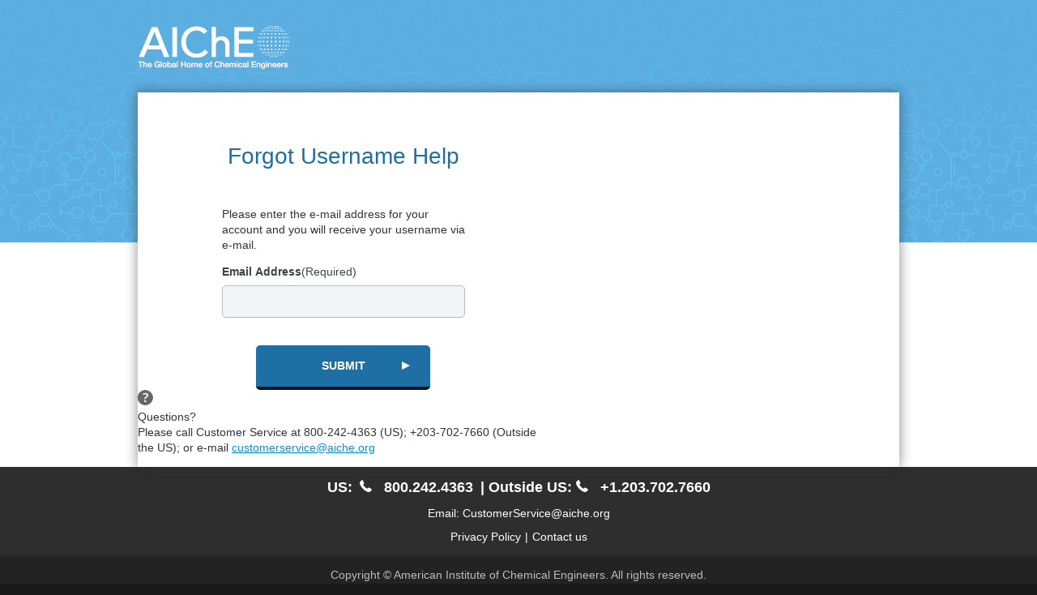

--- FILE ---
content_type: text/css
request_url: https://ecommerce.aiche.org/aiche-online/Content/css/skins/skin.css
body_size: 3284
content:
html,body,div,span,applet,object,iframe,h1,h2,h3,h4,h5,h6,p,blockquote,pre,a,abbr,acronym,address,big,cite,code,del,dfn,em,img,ins,kbd,q,s,samp,small,strike,strong,sub,sup,tt,var,b,u,i,center,dl,dt,dd,ol,ul,li,fieldset,form,label,legend,table,caption,tbody,tfoot,thead,tr,th,td,article,aside,canvas,details,embed,figure,figcaption,footer,header,hgroup,menu,nav,output,ruby,section,summary,time,mark,audio,video{
    margin:0;
    padding:0;
    border:0;
    font:inherit;
    font-size:100%;
    vertical-align:baseline;
}
html{
    line-height:1;
}
ol,ul{
    list-style:none;
}
table{
    border-collapse:collapse;
    border-spacing:0;
}
caption,th,td{
    text-align:left;
    font-weight:normal;
    vertical-align:middle;
}
q,blockquote{
    quotes:none;
}
q:before,q:after,blockquote:before,blockquote:after{
    content:"";
    content:none;
}
a img{
    border:none;
}
article,aside,details,figcaption,figure,footer,header,hgroup,menu,nav,section,summary{
    display:block;
}
html{
    background:#191919;
}
html.lt-ie8{
    overflow-x:hidden;
}
body{
    background-color:white;
}

body > #region-page-top,body > header,body > #zone-user-wrapper{
    position:relative;
    z-index:10;
}

.container,.container-12{
    width:940px;
    margin:auto;
    max-width:940px;
    *zoom:1;
    *zoom:1;
    margin:0 auto;
    width:95%;
}
.container:after,.container-12:after{
    content:"";
    display:table;
    clear:both;
}

#section-content{
    position:relative;
}
.lt-ie8 .clear-ie{
    clear:both;
    height:1px;
    margin-bottom:-1px;
}
#zone-content-wrapper{
    background-color:#FFF;
    width:100%;
}

#region-content,#region-sidebar-second{
    margin-top:1em;
    margin-bottom:2em;
}

#main-menu .submenu{
    padding-left:20px;
    padding-right:20px;
}
img{
    max-width:100%;
    height:auto;
}
.lt-ie9 img{
    height:auto;
    width:auto;
}

.aiche-top-level-bg-color{
    height:400px;
    position:absolute;
    top:0;
    width:100%;
}
body{
    font-size:14px;
    line-height:1.4;
    font-family:"ff-dagny-web-pro",Arial,"Helvetica Neue",Helvetica,sans-serif;
    font-weight:400;
    color:#333333;
}
h1,h2,h3,h4,h5,h6{
    line-height:1.1;
    color:#333333;
}
h1 a,h2 a,h3 a,h4 a,h5 a,h6 a{
    color:#333333;
    text-decoration:none;
}
h1 a:hover,h1 a:focus,h2 a:hover,h2 a:focus,h3 a:hover,h3 a:focus,h4 a:hover,h4 a:focus,h5 a:hover,h5 a:focus,h6 a:hover,h6 a:focus{
    color:black;
    text-decoration:underline;
}
h1{
    font-family:"ff-dagny-web-pro",Arial,"Helvetica Neue",Helvetica,sans-serif;
    font-weight:700;
    font-size:2.5714em;
    margin-bottom:0.35em;
}
h2{
    font-family:"ff-dagny-web-pro",Arial,"Helvetica Neue",Helvetica,sans-serif;
    font-weight:700;
    font-size:1.714em;
    margin-bottom:0.5em;
}
h3{
    font-family:"ff-dagny-web-pro",Arial,"Helvetica Neue",Helvetica,sans-serif;
    font-weight:700;
    font-size:1.286em;
    margin-bottom:0.5em;
}
h4{
    font-family:"ff-dagny-web-pro",Arial,"Helvetica Neue",Helvetica,sans-serif;
    font-weight:700;
    font-size:1.143em;
    margin-bottom:0.25em;
}
h5{
    font-family:"ff-dagny-web-pro",Arial,"Helvetica Neue",Helvetica,sans-serif;
    font-weight:700;
    font-size:1em;
    margin-bottom:0.25em;
}
strong{
    font-weight:bold;
}
em{
    font-style:italic;
}
a{
    color:#0096d6;
    text-decoration:none;
}
a:hover,a:focus{
    color:#0072a3;
    text-decoration:underline;
}

a.button {
    display: -moz-inline-stack;
    display: inline-block;
    zoom: 1;
    color: white;
    padding: 0.75em 5em 0.75em 0.75em;
    padding-top: 0.75em;
    padding-right: 5em;
    padding-bottom: 0.75em;
    padding-left: 0.75em;
    -webkit-border-radius: 5px;
    -moz-border-radius: 5px;
    -ms-border-radius: 5px;
    -o-border-radius: 5px;
    border-radius: 5px;
    -webkit-box-shadow: #0072a3 0 3px 0;
    -moz-box-shadow: #0072a3 0 3px 0;
    box-shadow: #0072a3 0 3px 0;
    margin-right: 0;
    margin-bottom: 1em;
}

p{
    margin-bottom:1em;
}
blockquote{
    margin-left:0;
    font-family:"ff-dagny-web-pro",Arial,"Helvetica Neue",Helvetica,sans-serif;
    font-weight:700;
    font-size:1.1em;
    margin-top:0.6em;
    border-top:3px solid #cccccc;
}

blockquote p:first-child{
    margin-top:-0.6em;
    padding-top:1.5em;
}

blockquote p{
    margin-bottom:0.75em;
}
cite{
    border-left:4px solid #cccccc;
    padding-left:1.5em;
    display:block;
    color:#666666;
    font-style:italic;
}
table{
    width:100%;
    margin-bottom:1.5em;
}
table tr{
    border-bottom:1px solid #cccccc;
}
table tr:nth-child(odd){
    background-color:#f2f2f2;
}
table th,table td{
    padding:0.5em;
}
table th{
    background-color:#e5e5e5;
    font-family:"ff-dagny-web-pro",Arial,"Helvetica Neue",Helvetica,sans-serif;
    font-weight:700;
}
table td{
    font-size:0.9em;
}
sub,sup{
    font-size:0.7em;
    position:relative;
}
sup{
    vertical-align:top;
    bottom:0.2em;
}
sub{
    bottom:-0.3em;
}
ul,ol{
    margin-bottom:1.5em;
    margin-left:1.5em;
}
ul li,ol li{
    margin-bottom:0.5em;
}
ul > li{
    list-style-type:square;
    margin-left:1em;
}
ol > li{
    list-style-type:decimal;
    margin-left:1em;
}
.screenreader-text{
    border:0;
    clip:rect(0 0 0 0);
    height:1px;
    margin:-1px;
    overflow:hidden;
    padding:0;
    position:absolute;
    width:1px;
}

#zone-branding{
    margin-bottom:0;
    padding:0;
}
#zone-branding #logo-wrapper{
    max-width:100%;
    margin:0;
    position:relative;
    text-align:center;
    width:auto;
}
#zone-branding #logo-wrapper .logo-img{
    margin:0 0 0.5em;
}
#zone-branding #logo-wrapper .aiche-mobile-toggle{
    -webkit-transition:background-color 0.2s ease-in-out;
    -moz-transition:background-color 0.2s ease-in-out;
    -o-transition:background-color 0.2s ease-in-out;
    transition:background-color 0.2s ease-in-out;
    background-color:rgba(0,0,0,0.1);
    border:none;
    cursor:pointer;
    font-size:16px;
    font-weight:bold;
    padding:1em;
    text-transform:uppercase;
    width:49%;
}
#zone-branding #logo-wrapper .aiche-mobile-toggle:hover{
    background-color:rgba(0,0,0,0.2);
}
#zone-branding #logo-wrapper .aiche-mobile-toggle span{
    -webkit-font-smoothing:antialiased;
    -moz-osx-font-smoothing:grayscale;
    color:#eaf7ff;
    font-size:1.2em;
    padding-left:1.5em;
}
@media (min-width:1024px){
    #zone-branding #logo-wrapper .aiche-mobile-toggle{
        display:none;
    }
}
#zone-branding #block-search-form{
    display:none;
    margin-bottom:0.5em;
    margin-top:0.5em;
    margin-right:10px;
    text-align:right;
}
#zone-branding #block-search-form input[type="text"]{
    width:200px;
    padding-left:2.5em;
}
@media (min-width:1024px){
    #zone-branding #block-search-form{
        display:inline;
        float:left;
        width:330px;
        margin-right:36px;
        margin-right:0;
        display:block;
        margin-bottom:0;
    }
}

#zone-content{
    background:white;
    padding-top:5px;
}
@media (min-width:1024px){
    #zone-content{
        padding:5px 20px 0;
    }
}
.lt-ie8 #zone-content{
    clear:both;
}
@media (min-width:1024px){
    #zone-content{
        box-shadow:0 0 1em rgba(51,51,51,0.3);
    }
}

/**********************
** FOOTER
***********************/

.footer-top {
  background: #2e2e2e;
  text-align: center;
  padding: 25px 0;
}

.footer-top a, .tel-title{
  color: #fff;
  font-size: 14px;
  display: inline-block;
  margin: 5px 0;
}

.footer-top .tel, .tel-title {
  font-size: 18px;
  font-weight: bold;
}

.footer-top .separator:before{
  content:"|";
  display: inline-block;
  color: #fff;
  margin: 0 5px;
}

.footer-top .tel svg{
  width: 15px;
  height:15px;
  fill: #fff;
  margin-right: 5px;
  margin-left: 5px;
}

.footer-bottom{
  background: #232323;
  color: #bcbcbc;
  text-align: center;
  padding: 15px 0;
}

.footer-bottom .copyright{margin: 0;}

.quick-link-group .last img {padding: 0;margin-right: 10px;}


/**********************
** RESPONSIVE
***********************/
@media (min-width:1024px){
    body{
        min-width:1012px;
    }
}
@media (min-width:1024px){
    #page{padding-top:2.3em;}
}

@media (min-width:480px){
    .container,.container-12{
        width:96%;
    }
}
@media (min-width:960px){
    .container,.container-12{
        width:95%;
    }
}
@media (min-width:1400px){
    .container,.container-12{
        width:100%;
    }
}
@media (min-width:1024px){
    #zone-content-wrapper{
        background-color:transparent;
        width:auto;
    }
}
@media (min-width:1024px){
    #zone-branding{
        margin-bottom:1.7em;
        width:940px;
    }
}
@media (min-width:1024px){
    #zone-branding #logo-wrapper{
        display:inline;
        float:left;
        width:574px;
        margin-right:36px;
        float:left;
        text-align:left;
    }
}
@media (min-width:1024px){
    #zone-branding #logo-wrapper .logo-img{
        margin:0;
    }
}
@media (min-width:1024px){
    #region-content.grid-9,#region-content.grid--3{
        display:inline;
        float:left;
        width:574px;
        margin-right:36px;
    }
}
@media (min-width:1024px){
    #region-content.grid-12,#region-content.no-sidebar{
        display:inline;
        float:left;
        width:940px;
        margin-right:36px;
    }
}
@media (min-width:1024px){
    #region-sidebar-second{
        display:inline;
        float:left;
        width:330px;
        margin-right:36px;
        margin-right:0;
        width:300px;
        margin-left:15px;
    }
}
@media (min-width:1024px){
    #breadcrumb,#main-menu{
        margin-left:-20px;
        margin-right:-20px;
    }
}
@media (min-width:1024px){
    blockquote{
        display:inline;
        float:left;
        width:208px;
        margin-right:36px;
    }
}
@media (max-width: 767px) {
  #zone-branding #logo-wrapper {text-align: left;}
  #zone-branding #logo-wrapper .logo-img {margin: 0;}
  .section-header{padding: 1.8em 0}
 }

@media (min-width: 768px) and (max-width: 1023px){
  #zone-content.login-wrapper {max-width: none;width: 100%;}
  .section-wrapper.section-left,
  .section-wrapper.section-right {width: 50%;}
}


--- FILE ---
content_type: text/css
request_url: https://ecommerce.aiche.org/aiche-online/Content/css/skins/skin-aiche.css
body_size: 199
content:
#page{
	background:white url(../../../images/skins/skin-aiche-header-bg.gif) 0 0 repeat-x;
}


--- FILE ---
content_type: text/css
request_url: https://ecommerce.aiche.org/aiche-online/Content/css/Login/style3.css
body_size: 2933
content:
#colorbox,#cboxOverlay,#cboxWrapper{position:absolute;top:0;left:0;z-index:9999;overflow:hidden;}#cboxOverlay{position:fixed;width:100%;height:100%;}#cboxMiddleLeft,#cboxBottomLeft{clear:left;}#cboxContent{position:relative;}#cboxLoadedContent{overflow:auto;-webkit-overflow-scrolling:touch;}#cboxTitle{margin:0;}#cboxLoadingOverlay,#cboxLoadingGraphic{position:absolute;top:0;left:0;width:100%;height:100%;}#cboxPrevious,#cboxNext,#cboxClose,#cboxSlideshow{border:0;padding:0;margin:0;overflow:visible;width:auto;background:none;cursor:pointer;}#cboxPrevious:active,#cboxNext:active,#cboxClose:active,#cboxSlideshow:active{outline:0;}.cboxPhoto{float:left;margin:auto;border:0;display:block;max-width:none;}.cboxIframe{width:100%;height:100%;display:block;border:0;}#colorbox,#cboxContent,#cboxLoadedContent{-moz-box-sizing:content-box;-webkit-box-sizing:content-box;box-sizing:content-box;}#cboxOverlay{background:#000;}#colorbox{outline:0;}#cboxWrapper{background:#fff;-moz-border-radius:5px;-webkit-border-radius:5px;border-radius:5px;}#cboxTopLeft{width:15px;height:15px;}#cboxTopCenter{height:15px;}#cboxTopRight{width:15px;height:15px;}#cboxBottomLeft{width:15px;height:10px;}#cboxBottomCenter{height:10px;}#cboxBottomRight{width:15px;height:10px;}#cboxMiddleLeft{width:15px;}#cboxMiddleRight{width:15px;}#cboxContent{background:#fff;overflow:hidden;}#cboxError{padding:50px;border:1px solid #ccc;}#cboxLoadedContent{margin-bottom:28px;}#cboxTitle{position:absolute;background:rgba(255,255,255,0.7);bottom:28px;left:0;color:#535353;width:100%;padding:4px 6px;-moz-box-sizing:border-box;-webkit-box-sizing:border-box;box-sizing:border-box;}#cboxCurrent{position:absolute;bottom:4px;left:60px;color:#949494;}.cboxSlideshow_on #cboxSlideshow{position:absolute;bottom:0px;right:30px;background:url(/sites/all/modules/contrib/colorbox/styles/default/images/controls.png) no-repeat -75px -50px;width:25px;height:25px;text-indent:-9999px;}.cboxSlideshow_on #cboxSlideshow:hover{background-position:-101px -50px;}.cboxSlideshow_off #cboxSlideshow{position:absolute;bottom:0px;right:30px;background:url(/sites/all/modules/contrib/colorbox/styles/default/images/controls.png) no-repeat -25px -50px;width:25px;height:25px;text-indent:-9999px;}.cboxSlideshow_off #cboxSlideshow:hover{background-position:-49px -50px;}#cboxPrevious{position:absolute;bottom:0;left:0;background:url(/sites/all/modules/contrib/colorbox/styles/default/images/controls.png) no-repeat -75px 0px;width:25px;height:25px;text-indent:-9999px;}#cboxPrevious:hover{background-position:-75px -25px;}#cboxNext{position:absolute;bottom:0;left:27px;background:url(/sites/all/modules/contrib/colorbox/styles/default/images/controls.png) no-repeat -50px 0px;width:25px;height:25px;text-indent:-9999px;}#cboxNext:hover{background-position:-50px -25px;}#cboxLoadingOverlay{background:#fff;}#cboxLoadingGraphic{background:url(/sites/all/modules/contrib/colorbox/styles/default/images/loading_animation.gif) no-repeat center center;}#cboxClose{position:absolute;bottom:0;right:0;background:url(/sites/all/modules/contrib/colorbox/styles/default/images/controls.png) no-repeat -25px 0px;width:25px;height:25px;text-indent:-9999px;}#cboxClose:hover{background-position:-25px -25px;}
.ctools-locked{color:red;border:1px solid red;padding:1em;}.ctools-owns-lock{background:#FFFFDD none repeat scroll 0 0;border:1px solid #F0C020;padding:1em;}a.ctools-ajaxing,input.ctools-ajaxing,button.ctools-ajaxing,select.ctools-ajaxing{padding-right:18px !important;background:url(/profiles/acquia/modules/ctools/images/status-active.gif) right center no-repeat;}div.ctools-ajaxing{float:left;width:18px;background:url(/profiles/acquia/modules/ctools/images/status-active.gif) center center no-repeat;}
.genpass-password{white-space:nowrap;}
.gam-banner{line-height:0;position:absolute;}.gam-holder{margin:0 auto;}.block-google_admanager{line-height:0;}
a.menu-752,ul.links li.menu-752 a{background-image:url(http://www.aiche.org/sites/default/files/styles/menu_icon/public/images/menu_icons/menu_icon_752.png);padding-left:12px;background-repeat:no-repeat;background-position:left;height:14px;}a.menu-753,ul.links li.menu-753 a{background-image:url(http://www.aiche.org/sites/default/files/images/menu_icons/menu_icon_753.png);padding-left:21px;background-repeat:no-repeat;background-position:left;height:16px;}a.menu-1529,ul.links li.menu-1529 a{background-image:url(http://www.aiche.org/sites/default/files/images/menu_icons/menu_icon_1529.png);padding-left:21px;background-repeat:no-repeat;background-position:left;height:16px;}a.menu-1695,ul.links li.menu-1695 a{background-image:url(http://www.aiche.org/sites/default/files/images/menu_icons/menu_icon_1695.png);padding-left:21px;background-repeat:no-repeat;background-position:left;height:16px;}a.menu-1696,ul.links li.menu-1696 a{background-image:url(http://www.aiche.org/sites/default/files/images/menu_icons/menu_icon_1696.png);padding-left:21px;background-repeat:no-repeat;background-position:left;height:16px;}a.menu-1697,ul.links li.menu-1697 a{background-image:url(http://www.aiche.org/sites/default/files/images/menu_icons/menu_icon_1697.png);padding-left:21px;background-repeat:no-repeat;background-position:left;height:16px;}a.menu-1698,ul.links li.menu-1698 a{background-image:url(http://www.aiche.org/sites/default/files/images/menu_icons/menu_icon_1698.png);padding-left:21px;background-repeat:no-repeat;background-position:left;height:16px;}a.menu-1699,ul.links li.menu-1699 a{background-image:url(http://www.aiche.org/sites/default/files/images/menu_icons/menu_icon_1699.png);padding-left:22px;background-repeat:no-repeat;background-position:left;height:16px;}a.menu-1700,ul.links li.menu-1700 a{background-image:url(http://www.aiche.org/sites/default/files/images/menu_icons/menu_icon_1700.png);padding-left:21px;background-repeat:no-repeat;background-position:left;height:16px;}a.menu-1703,ul.links li.menu-1703 a{background-image:url(http://www.aiche.org/sites/default/files/images/menu_icons/menu_icon_1703.png);padding-left:15px;background-repeat:no-repeat;background-position:left;height:15px;}a.menu-1724,ul.links li.menu-1724 a{background-image:url(http://www.aiche.org/sites/default/files/images/menu_icons/menu_icon_1724.png);padding-left:20px;background-repeat:no-repeat;background-position:left;height:15px;}a.menu-1744,ul.links li.menu-1744 a{background-image:url(http://www.aiche.org/sites/default/files/styles/menu_icon/public/images/menu_icons/menu_icon_752.png);padding-left:12px;background-repeat:no-repeat;background-position:left;height:14px;}a.menu-2271,ul.links li.menu-2271 a{background-image:url(http://www.aiche.org/sites/default/files/images/menu_icons/menu_icon_2271.png);padding-left:10px;background-repeat:no-repeat;background-position:left;height:22px;}a.menu-2272,ul.links li.menu-2272 a{background-image:url(http://www.aiche.org/sites/default/files/images/menu_icons/menu_icon_2272.png);padding-left:18px;background-repeat:no-repeat;background-position:left;height:17px;}a.menu-2273,ul.links li.menu-2273 a{background-image:url(http://www.aiche.org/sites/default/files/images/menu_icons/menu_icon_2273.png);padding-left:15px;background-repeat:no-repeat;background-position:left;height:20px;}a.menu-2902,ul.links li.menu-2902 a{background-image:url(http://www.aiche.org/sites/default/files/images/menu_icons/menu_icon_1703.png);padding-left:15px;background-repeat:no-repeat;background-position:left;height:15px;}a.menu-2965,ul.links li.menu-2965 a{background-image:url(http://www.aiche.org/sites/default/files/images/menu_icons/menu_icon_1724.png);padding-left:20px;background-repeat:no-repeat;background-position:left;height:15px;}a.menu-2989,ul.links li.menu-2989 a{background-image:url(http://www.aiche.org/sites/default/files/images/menu_icons/menu_icon_2989.svg);padding-left:px;background-repeat:no-repeat;background-position:left;height:px;}a.menu-3076,ul.links li.menu-3076 a{background-image:url(http://www.aiche.org/sites/default/files/images/menu_icons/menu_icon_3076.png);padding-left:23px;background-repeat:no-repeat;background-position:left;height:23px;}a.menu-3077,ul.links li.menu-3077 a{background-image:url(http://www.aiche.org/sites/default/files/images/menu_icons/menu_icon_3077.png);padding-left:23px;background-repeat:no-repeat;background-position:left;height:23px;}a.menu-3078,ul.links li.menu-3078 a{background-image:url(http://www.aiche.org/sites/default/files/images/menu_icons/menu_icon_3078.png);padding-left:23px;background-repeat:no-repeat;background-position:left;height:23px;}a.menu-3222,ul.links li.menu-3222 a{background-image:url(http://www.aiche.org/sites/default/files/images/menu_icons/menu_icon_752.png);padding-left:12px;background-repeat:no-repeat;background-position:left;height:14px;}a.menu-3305,ul.links li.menu-3305 a{background-image:url(http://www.aiche.org/sites/default/files/images/menu_icons/menu_icon_1703.png);padding-left:15px;background-repeat:no-repeat;background-position:left;height:15px;}a.menu-3486,ul.links li.menu-3486 a{background-image:url(http://www.aiche.org/sites/default/files/images/menu_icons/menu_icon_3486.png);padding-left:22px;background-repeat:no-repeat;background-position:left;height:22px;}a.menu-3489,ul.links li.menu-3489 a{background-image:url(http://www.aiche.org/sites/default/files/images/menu_icons/menu_icon_3489.png);padding-left:22px;background-repeat:no-repeat;background-position:left;height:22px;}a.menu-3724,ul.links li.menu-3724 a{background-image:url(http://www.aiche.org/sites/default/files/images/menu_icons/menu_icon_3724.png);padding-left:22px;background-repeat:no-repeat;background-position:left;height:22px;}a.menu-4248,ul.links li.menu-4248 a{background-image:url(http://www.aiche.org/sites/default/files/images/menu_icons/menu_icon_1724.png);padding-left:20px;background-repeat:no-repeat;background-position:left;height:15px;}a.menu-5112,ul.links li.menu-5112 a{background-image:url(http://www.aiche.org/sites/default/files/images/menu_icons/menu_icon_2989.png);padding-left:22px;background-repeat:no-repeat;background-position:left;height:22px;}a.menu-5115,ul.links li.menu-5115 a{background-image:url(http://www.aiche.org/sites/default/files/images/menu_icons/menu_icon_3724.png);padding-left:22px;background-repeat:no-repeat;background-position:left;height:22px;}a.menu-5217,ul.links li.menu-5217 a{background-image:url(http://www.aiche.org/sites/default/files/styles/menu_icon/public/images/menu_icons/menu_icon_3724.png);padding-left:22px;background-repeat:no-repeat;background-position:left;height:22px;}a.menu-5220,ul.links li.menu-5220 a{background-image:url(http://www.aiche.org/sites/default/files/images/menu_icons/menu_icon_2989.png);padding-left:22px;background-repeat:no-repeat;background-position:left;height:22px;}a.menu-5221,ul.links li.menu-5221 a{background-image:url(http://www.aiche.org/sites/default/files/images/menu_icons/menu_icon_3724.png);padding-left:22px;background-repeat:no-repeat;background-position:left;height:22px;}a.menu-5222,ul.links li.menu-5222 a{background-image:url(http://www.aiche.org/sites/default/files/images/menu_icons/menu_icon_2989.png);padding-left:22px;background-repeat:no-repeat;background-position:left;height:22px;}a.menu-5225,ul.links li.menu-5225 a{background-image:url(http://www.aiche.org/sites/default/files/images/menu_icons/menu_icon_3724.png);padding-left:22px;background-repeat:no-repeat;background-position:left;height:22px;}a.menu-5332,ul.links li.menu-5332 a{background-image:url(http://www.aiche.org/sites/default/files/images/menu_icons/menu_icon_2989.png);padding-left:22px;background-repeat:no-repeat;background-position:left;height:22px;}a.menu-5333,ul.links li.menu-5333 a{background-image:url(http://www.aiche.org/sites/default/files/styles/menu_icon/public/images/menu_icons/menu_icon_3487.png);padding-left:22px;background-repeat:no-repeat;background-position:left;height:22px;}a.menu-5334,ul.links li.menu-5334 a{background-image:url(http://www.aiche.org/sites/default/files/styles/menu_icon/public/images/menu_icons/menu_icon_3488.png);padding-left:22px;background-repeat:no-repeat;background-position:left;height:22px;}a.menu-5335,ul.links li.menu-5335 a{background-image:url(http://www.aiche.org/sites/default/files/images/menu_icons/menu_icon_3724.png);padding-left:22px;background-repeat:no-repeat;background-position:left;height:22px;}a.menu-13686,ul.links li.menu-13686 a{background-image:url(http://www.aiche.org/sites/default/files/images/menu_icons/menu_icon_3488.svg);padding-left:px;background-repeat:no-repeat;background-position:left;height:px;}a.menu-13691,ul.links li.menu-13691 a{background-image:url(http://www.aiche.org/sites/default/files/images/menu_icons/menu_icon_3724.svg);padding-left:px;background-repeat:no-repeat;background-position:left;height:px;}a.menu-13696,ul.links li.menu-13696 a{background-image:url(http://www.aiche.org/sites/default/files/images/menu_icons/menu_icon_3487.svg);padding-left:px;background-repeat:no-repeat;background-position:left;height:px;}a.menu-13716,ul.links li.menu-13716 a{background-image:url(http://www.aiche.org/sites/default/files/styles/menu_icon/public/images/menu_icons/menu_icon_3724.png);padding-left:22px;background-repeat:no-repeat;background-position:left;height:22px;}a.menu-13721,ul.links li.menu-13721 a{background-image:url(http://www.aiche.org/sites/default/files/styles/menu_icon/public/images/menu_icons/menu_icon_3487.png);padding-left:22px;background-repeat:no-repeat;background-position:left;height:22px;}a.menu-13726,ul.links li.menu-13726 a{background-image:url(http://www.aiche.org/sites/default/files/styles/menu_icon/public/images/menu_icons/menu_icon_3487.png);padding-left:22px;background-repeat:no-repeat;background-position:left;height:22px;}a.menu-13731,ul.links li.menu-13731 a{background-image:url(http://www.aiche.org/sites/default/files/styles/menu_icon/public/images/menu_icons/menu_icon_3488.png);padding-left:22px;background-repeat:no-repeat;background-position:left;height:22px;}a.menu-13746,ul.links li.menu-13746 a{background-image:url(http://www.aiche.org/sites/default/files/styles/menu_icon/public/images/menu_icons/menu_icon_13746.png);padding-left:22px;background-repeat:no-repeat;background-position:left;height:22px;}a.menu-13751,ul.links li.menu-13751 a{background-image:url(http://www.aiche.org/sites/default/files/styles/menu_icon/public/images/menu_icons/menu_icon_3488.png);padding-left:22px;background-repeat:no-repeat;background-position:left;height:22px;}a.menu-13761,ul.links li.menu-13761 a{background-image:url(http://www.aiche.org/sites/default/files/styles/menu_icon/public/images/menu_icons/menu_icon_3724.png);padding-left:22px;background-repeat:no-repeat;background-position:left;height:22px;}a.menu-16121,ul.links li.menu-16121 a{background-image:url(http://www.aiche.org/sites/default/files/styles/menu_icon/public/images/menu_icons/menu_icon_3488.png);padding-left:22px;background-repeat:no-repeat;background-position:left;height:22px;}a.menu-16131,ul.links li.menu-16131 a{background-image:url(http://www.aiche.org/sites/default/files/styles/menu_icon/public/images/menu_icons/menu_icon_3724.png);padding-left:22px;background-repeat:no-repeat;background-position:left;height:22px;}a.menu-20796,ul.links li.menu-20796 a{background-image:url(http://www.aiche.org/sites/default/files/styles/menu_icon/public/images/menu_icons/menu_icon_1702.png);padding-left:21px;background-repeat:no-repeat;background-position:left;height:16px;}
div.panel-pane div.admin-links{font-size:xx-small;margin-right:1em;}div.panel-pane div.admin-links li a{color:#ccc;}div.panel-pane div.admin-links li{padding-bottom:2px;background:white;z-index:201;}div.panel-pane div.admin-links:hover a,div.panel-pane div.admin-links-hover a{color:#000;}div.panel-pane div.admin-links a:before{content:"[";}div.panel-pane div.admin-links a:after{content:"]";}div.panel-pane div.panel-hide{display:none;}div.panel-pane div.panel-hide-hover,div.panel-pane:hover div.panel-hide{display:block;position:absolute;z-index:200;margin-top:-1.5em;}div.panel-pane div.node{margin:0;padding:0;}div.panel-pane div.feed a{float:right;}
#homepage_lead_block{}#homepage_row_1,#homepage_row_2,#homepage_row_8,#homepage_row_9{clear:both;}#panel-region-row_3_1,#panel-region-row_4_1,#panel-region-row_7_1{float:left;width:33%;}#panels-dnd-main #homepage_row_3_tabs,#panels-dnd-main #homepage_row_4_tabs,#panels-dnd-main #homepage_row_7_tabs{float:left;width:66%;}#panel-region-row_5_1,#panel-region-row_5_2,#panel-region-row_5_3,#panel-region-row_6_1,#panel-region-row_6_2,#panel-region-row_6_3{float:left;width:33%;}
.node_embed_dialog{background:#e9e9e9;border:2px solid #333;border-radius:5px;-moz-border-radius:5px;-webkit-border-radius:5px;padding:5px;}.node_embed_dialog .ui-dialog-titlebar{margin:0;padding:5px;background-color:#333;color:#fff;border-radius:5px;-moz-border-radius:5px;-webkit-border-radius:5px;position:relative;}.node_embed_dialog .ui-dialog-titlebar-close{position:absolute;right:5px;color:#fff;}#nodeEmbedDialog{margin:10px 0 0 0;}.node_embed_dialog .nodeEmbedButtons{margin:0;padding:0;}.node_embed_dialog .nodeEmbedButtons button{background:#333;color:#fff;border-radius:5px;-moz-border-radius:5px;-webkit-border-radius:5px;border:1px solid #444;padding:3px 10px;margin:5px 5px 0 0;cursor:pointer;}.node_embed_dialog .nodeEmbedButtons button:hover{border:1px solid #999;}

--- FILE ---
content_type: text/css
request_url: https://ecommerce.aiche.org/aiche-online/Content/css/Login/style4.css
body_size: 528
content:
.tipsy{font-size:10px;position:absolute;padding:5px;z-index:100000;}.tipsy-inner{background-color:#000;color:#FFF;max-width:200px;padding:5px 8px 4px 8px;text-align:center;}.tipsy-inner{border-radius:3px;-moz-border-radius:3px;-webkit-border-radius:3px;}.tipsy-arrow{position:absolute;width:0;height:0;line-height:0;border:5px dashed #000;}.tipsy-arrow-n{border-bottom-color:#000;}.tipsy-arrow-s{border-top-color:#000;}.tipsy-arrow-e{border-left-color:#000;}.tipsy-arrow-w{border-right-color:#000;}.tipsy-n .tipsy-arrow{top:0px;left:50%;margin-left:-5px;border-bottom-style:solid;border-top:none;border-left-color:transparent;border-right-color:transparent;}.tipsy-nw .tipsy-arrow{top:0;left:10px;border-bottom-style:solid;border-top:none;border-left-color:transparent;border-right-color:transparent;}.tipsy-ne .tipsy-arrow{top:0;right:10px;border-bottom-style:solid;border-top:none;border-left-color:transparent;border-right-color:transparent;}.tipsy-s .tipsy-arrow{bottom:0;left:50%;margin-left:-5px;border-top-style:solid;border-bottom:none;border-left-color:transparent;border-right-color:transparent;}.tipsy-sw .tipsy-arrow{bottom:0;left:10px;border-top-style:solid;border-bottom:none;border-left-color:transparent;border-right-color:transparent;}.tipsy-se .tipsy-arrow{bottom:0;right:10px;border-top-style:solid;border-bottom:none;border-left-color:transparent;border-right-color:transparent;}.tipsy-e .tipsy-arrow{right:0;top:50%;margin-top:-5px;border-left-style:solid;border-right:none;border-top-color:transparent;border-bottom-color:transparent;}.tipsy-w .tipsy-arrow{left:0;top:50%;margin-top:-5px;border-right-style:solid;border-left:none;border-top-color:transparent;border-bottom-color:transparent;}

--- FILE ---
content_type: text/css
request_url: https://ecommerce.aiche.org/aiche-online/Content/css/Login/style5.css
body_size: 45409
content:
 html,body,div,span,applet,object,iframe,h1,h2,h3,h4,h5,h6,p,blockquote,pre,a,abbr,acronym,address,big,cite,code,del,dfn,em,img,ins,kbd,q,s,samp,small,strike,strong,sub,sup,tt,var,b,u,i,center,dl,dt,dd,ol,ul,li,fieldset,form,label,legend,table,caption,tbody,tfoot,thead,tr,th,td,article,aside,canvas,details,embed,figure,figcaption,footer,header,hgroup,menu,nav,output,ruby,section,summary,time,mark,audio,video{margin:0;padding:0;border:0;font:inherit;font-size:100%;vertical-align:baseline;}html{line-height:1;}ol,ul{list-style:none;}table{border-collapse:collapse;border-spacing:0;}caption,th,td{text-align:left;font-weight:normal;vertical-align:middle;}q,blockquote{quotes:none;}q:before,q:after,blockquote:before,blockquote:after{content:"";content:none;}a img{border:none;}article,aside,details,figcaption,figure,footer,header,hgroup,menu,nav,section,summary{display:block;}.region-content input[type="submit"],.region-content button[type="submit"]{color:white;background-color:#f15a24;border:1px solid #fac6b4;-webkit-border-radius:1.1em;-moz-border-radius:1.1em;-ms-border-radius:1.1em;-o-border-radius:1.1em;border-radius:1.1em;padding:0.35em 1em;font-size:0.9em;}.region-content input[type="submit"]:hover,.region-content button[type="submit"]:hover{cursor:pointer;background-color:#d4420e;}.region-content .views-reset-button input[type="submit"],.region-content .views-reset-button button[type="submit"]{color:white;background-color:#f15a24;border:1px solid #fac6b4;-webkit-border-radius:1.1em;-moz-border-radius:1.1em;-ms-border-radius:1.1em;-o-border-radius:1.1em;border-radius:1.1em;padding:0.35em 1em;font-size:0.9em;color:#333333;background-color:#cccccc;border:1px solid #f2f2f2;}.region-content .views-reset-button input[type="submit"]:hover,.region-content .views-reset-button button[type="submit"]:hover{cursor:pointer;background-color:#d4420e;}.region-content .views-reset-button input[type="submit"]:hover,.region-content .views-reset-button button[type="submit"]:hover{background-color:#b3b3b3;}.region-content input[type="email"],.region-content input[type="password"],.region-content input[type="text"],.region-content input[type="tel"],.region-content input[type="number"],.region-content textarea{padding:0.5em .75em;-webkit-border-radius:4px;-moz-border-radius:4px;-ms-border-radius:4px;-o-border-radius:4px;border-radius:4px;-webkit-box-shadow:inset 0 0 4px rgba(0,0,0,0.15);-moz-box-shadow:inset 0 0 4px rgba(0,0,0,0.15);box-shadow:inset 0 0 4px rgba(0,0,0,0.15);border:1px solid #cccccc;font-size:0.8em;margin-left:0;margin-right:0;color:#666666;}.region-content input[disabled],.region-content input[disabled]:hover,.region-content input.disabled,.region-content input.disabled:hover{border-color:#555;background-color:#666;}.region-content .form-required{color:#f15a24;}.region-content .form-item .description{font-size:0.9em;color:#666666;}.region-content .form-item .description a{color:#666666;text-decoration:none;}.region-content .form-item .description a:hover,.region-content .form-item .description a:focus{color:#333333;text-decoration:underline;}.region-content .form-select option{margin:0 .25em;}.region-content .form-select .select-option-0{color:#333333;font-weight:700;border-top:1px solid #cccccc;margin-top:0.25em;padding-top:0.25em;}.region-content .form-select .select-option-2{color:#4d4d4d;}.region-content .form-select .select-option-3{color:#666666;}.region-content .form-select .select-option-4{color:gray;}.region-content .form-select .select-option-5{color:#999999;}.region-content .form-select .select-option-6{color:#b3b3b3;}.view-aiche-profile-directory .views-exposed-form .views-exposed-widget{float:none;}.view-aiche-profile-directory .views-exposed-form .views-widget-sort-by,.view-aiche-profile-directory .views-exposed-form .views-widget-sort-order{float:left;}.view-aiche-profile-directory .views-exposed-form .views-widget-sort-order{*zoom:1;}.view-aiche-profile-directory .views-exposed-form .views-widget-sort-order:after{content:"";display:table;clear:both;}.view-aiche-profile-directory .views-exposed-form .views-submit-button{clear:left;float:left;}.view-aiche-profile-directory .views-exposed-form .views-reset-button{float:left;}.view-aiche-profile-directory .views-exposed-form label{display:block;}.view-aiche-profile-directory .views-exposed-form input.form-text{display:block;}#autocomplete{background:#fff;padding-top:0.5em;}#autocomplete ul li{background:none transparent;list-style:none;}#autocomplete ul li:hover,#autocomplete ul li:focus{cursor:pointer;}html.js input.form-autocomplete{background-position:100% 7px;}html.js input.throbbing{background-position:100% -13px;}form.webform-client-form fieldset.webform-component-fieldset legend{font-family:"ff-dagny-web-pro",Arial,"Helvetica Neue",Helvetica,sans-serif;font-weight:700;margin-left:1em;padding:0.2em 0.5em;}form.webform-client-form fieldset.webform-component-fieldset{border:1px #cccccc solid;margin-top:1em;}form.webform-client-form fieldset.webform-component-fieldset:first-child{margin-top:0;}form.webform-client-form div.fieldset-wrapper{padding:0 1.5em 0 1.5em;}div.form-item label{padding:0.5em 0 0 0;}form.webform-client-form hr{border:0 none;background-color:#cccccc;}form.webform-client-form .description{margin-top:0.5em;}form.webform-client-form .field-suffix{display:block;}html{background:#191919;}html.lt-ie8{overflow-x:hidden;}body{background-color:white;}@media (min-width:1024px){body{min-width:1012px;}}body > #region-page-top,body > header,body > #zone-user-wrapper{position:relative;z-index:10;}#page{padding-top:1em;}@media (min-width:1024px){#page{padding-top:2.3em;}}.container,.container-12{width:940px;margin:auto;max-width:940px;*zoom:1;*zoom:1;margin:0 auto;width:95%;}.container:after,.container-12:after{content:"";display:table;clear:both;}@media (min-width:480px){.container,.container-12{width:96%;}}@media (min-width:960px){.container,.container-12{width:95%;}}@media (min-width:1400px){.container,.container-12{width:100%;}}#section-content{position:relative;}@media (min-width:1024px){#zone-content{box-shadow:0 0 1em rgba(51,51,51,0.3)!important;}}.lt-ie8 .clear-ie{clear:both;height:1px;margin-bottom:-1px;}#zone-content-wrapper{background-color:#FFF;width:100%;}@media (min-width:1024px){#zone-content-wrapper{background-color:transparent;width:auto;}}#zone-content{background:white;padding-top:5px;}@media (min-width:1024px){#zone-content{padding:0px 0px 0;}}.lt-ie8 #zone-content{clear:both;}#region-content,#region-sidebar-second{margin-top:1em;margin-bottom:2em;}@media (min-width:1024px){#region-content.grid-9,#region-content.grid--3{display:inline;float:left;width:574px;margin-right:36px;}}@media (min-width:1024px){#region-content.grid-12,#region-content.no-sidebar{display:inline;float:left;width:940px;margin-right:36px;}}@media (min-width:1024px){#region-sidebar-second{display:inline;float:left;width:330px;margin-right:36px;margin-right:0;width:300px;margin-left:15px;}}@media (min-width:1024px){#breadcrumb,#main-menu{margin-left:-20px;margin-right:-20px;}}#main-menu .submenu{padding-left:20px;padding-right:20px;}img{max-width:100%;height:auto;}.lt-ie9 img{height:auto;width:auto;}.advertisement{display:none;}@media (min-width:1024px){.advertisement{display:block;}}.aiche-top-level-bg-color{height:400px;position:absolute;top:0;width:100%;}body{font-size:14px;line-height:1.4;font-family:Arial,"Helvetica Neue",Helvetica,sans-serif;font-weight:400;color:#333333;}h1,h2,h3,h4,h5,h6{line-height:1.1;color:#333333;}h1 a,h2 a,h3 a,h4 a,h5 a,h6 a{color:#333333;text-decoration:none;}h1 a:hover,h1 a:focus,h2 a:hover,h2 a:focus,h3 a:hover,h3 a:focus,h4 a:hover,h4 a:focus,h5 a:hover,h5 a:focus,h6 a:hover,h6 a:focus{color:black;text-decoration:underline;}h1{font-family:"ff-dagny-web-pro",Arial,"Helvetica Neue",Helvetica,sans-serif;font-weight:700;font-size:2.5714em;margin-bottom:0.35em;}h2{font-family:"ff-dagny-web-pro",Arial,"Helvetica Neue",Helvetica,sans-serif;font-weight:700;font-size:1.714em;margin-bottom:0.5em;}h3{font-family:"ff-dagny-web-pro",Arial,"Helvetica Neue",Helvetica,sans-serif;font-weight:700;font-size:1.286em;margin-bottom:0.5em;}h4{font-family:"ff-dagny-web-pro",Arial,"Helvetica Neue",Helvetica,sans-serif;font-weight:700;font-size:1.143em;margin-bottom:0.25em;}h5{font-family:"ff-dagny-web-pro",Arial,"Helvetica Neue",Helvetica,sans-serif;font-weight:700;font-size:1em;margin-bottom:0.25em;}strong{font-weight:bold;}em{font-style:italic;}a{color:#0096d6;text-decoration:none;}a:hover,a:focus{color:#0072a3;text-decoration:underline;}p{margin-bottom:1em;}blockquote{margin-left:0;font-family:"ff-dagny-web-pro",Arial,"Helvetica Neue",Helvetica,sans-serif;font-weight:700;font-size:1.1em;margin-top:0.6em;border-top:3px solid #cccccc;}@media (min-width:1024px){blockquote{display:inline;float:left;width:208px;margin-right:36px;}}blockquote p:first-child{background:url(https://www.aiche.org/sites/all/themes/custom/aiche_base/images/blockquote-bg.gif?1422981761) 0 0 no-repeat;margin-top:-0.6em;padding-top:1.5em;}blockquote p{margin-bottom:0.75em;}cite{border-left:4px solid #cccccc;padding-left:1.5em;display:block;color:#666666;font-style:italic;}table{width:100%;margin-bottom:1.5em;}table tr{border-bottom:1px solid #cccccc;}table tr:nth-child(odd){background-color:#f2f2f2;}table th,table td{padding:0.5em;}table th{background-color:#e5e5e5;font-family:"ff-dagny-web-pro",Arial,"Helvetica Neue",Helvetica,sans-serif;font-weight:700;}table td{font-size:0.9em;}sub,sup{font-size:0.7em;position:relative;}sup{vertical-align:top;bottom:0.2em;}sub{bottom:-0.3em;}ul,ol{margin-bottom:1.5em;margin-left:1.5em;}ul li,ol li{margin-bottom:0.5em;}ul > li{list-style-type:square;margin-left:1em;}ol > li{list-style-type:decimal;margin-left:1em;}.screenreader-text{border:0;clip:rect(0 0 0 0);height:1px;margin:-1px;overflow:hidden;padding:0;position:absolute;width:1px;}.more-link,.node-readmore{text-align:left;font-family:"ff-dagny-web-pro",Arial,"Helvetica Neue",Helvetica,sans-serif;font-weight:700;font-size:1em;margin-bottom:0.25em;}.more-link a,.node-readmore a{background:url(https://www.aiche.org/sites/all/themes/custom/aiche_base/images/read-more-arrow.png?1422981773) right center no-repeat;padding-right:16px;}a.read-more,a.more-link{font-family:"ff-dagny-web-pro",Arial,"Helvetica Neue",Helvetica,sans-serif;font-weight:700;font-size:1em;margin-bottom:0.25em;background:url(https://www.aiche.org/sites/all/themes/custom/aiche_base/images/read-more-arrow.png?1422981773) right center no-repeat;padding-right:16px;}.field-item a.more-link{margin-left:0.5em;}.links{margin:0;}.links .node-readmore{margin:0;padding:0;}.date{color:#666666;font-size:0.9em;}.date .live{background-color:#f15a24;color:white;text-transform:uppercase;padding:0.1em 0.25em;-webkit-border-radius:2px;-moz-border-radius:2px;-ms-border-radius:2px;-o-border-radius:2px;border-radius:2px;font-size:0.9em;}.field-name-field-webinar-sources,.views-field-field-global-authors,.field-name-field-global-person-name,.field-name-field-magazine-feature,.views-field-created,.views-field-field-global-state,.field-name-field-global-location,.field-name-field-global-date,.view-aiche-calendar-list .date,.views-field-field-global-date,.group-teaser-subtitle,.field-name-field-global-company,.field-name-field-global-email-address,.field-name-field-global-job-title,.field-name-field-global-organization,.field-name-field-conf-venues,.views-field-field-course-type,.field-name-field-techpresentation-source,.field-name-field-global-authors,.field-name-field-global-person-profile,.field-name-field-global-people-collected{color:#666666;font-size:0.9em;}.field-name-field-webinar-sources a,.views-field-field-global-authors a,.field-name-field-global-person-name a,.field-name-field-magazine-feature a,.views-field-created a,.views-field-field-global-state a,.field-name-field-global-location a,.field-name-field-global-date a,.view-aiche-calendar-list .date a,.views-field-field-global-date a,.group-teaser-subtitle a,.field-name-field-global-company a,.field-name-field-global-email-address a,.field-name-field-global-job-title a,.field-name-field-global-organization a,.field-name-field-conf-venues a,.views-field-field-course-type a,.field-name-field-techpresentation-source a,.field-name-field-global-authors a,.field-name-field-global-person-profile a,.field-name-field-global-people-collected a{color:#666666;text-decoration:none;}.field-name-field-webinar-sources a:hover,.field-name-field-webinar-sources a:focus,.views-field-field-global-authors a:hover,.views-field-field-global-authors a:focus,.field-name-field-global-person-name a:hover,.field-name-field-global-person-name a:focus,.field-name-field-magazine-feature a:hover,.field-name-field-magazine-feature a:focus,.views-field-created a:hover,.views-field-created a:focus,.views-field-field-global-state a:hover,.views-field-field-global-state a:focus,.field-name-field-global-location a:hover,.field-name-field-global-location a:focus,.field-name-field-global-date a:hover,.view-aiche-calendar-list .date a:hover,.field-name-field-global-date a:focus,.view-aiche-calendar-list .date a:focus,.views-field-field-global-date a:hover,.views-field-field-global-date a:focus,.group-teaser-subtitle a:hover,.group-teaser-subtitle a:focus,.field-name-field-global-company a:hover,.field-name-field-global-company a:focus,.field-name-field-global-email-address a:hover,.field-name-field-global-email-address a:focus,.field-name-field-global-job-title a:hover,.field-name-field-global-job-title a:focus,.field-name-field-global-organization a:hover,.field-name-field-global-organization a:focus,.field-name-field-conf-venues a:hover,.field-name-field-conf-venues a:focus,.views-field-field-course-type a:hover,.views-field-field-course-type a:focus,.field-name-field-techpresentation-source a:hover,.field-name-field-techpresentation-source a:focus,.field-name-field-global-authors a:hover,.field-name-field-global-authors a:focus,.field-name-field-global-person-profile a:hover,.field-name-field-global-person-profile a:focus,.field-name-field-global-people-collected a:hover,.field-name-field-global-people-collected a:focus{color:#333333;text-decoration:underline;}.field-name-field-webinar-sources .field-label,.views-field-field-global-authors .field-label,.field-name-field-global-person-name .field-label,.field-name-field-magazine-feature .field-label,.views-field-created .field-label,.views-field-field-global-state .field-label,.field-name-field-global-location .field-label,.field-name-field-global-date .field-label,.view-aiche-calendar-list .date .field-label,.views-field-field-global-date .field-label,.group-teaser-subtitle .field-label,.field-name-field-global-company .field-label,.field-name-field-global-email-address .field-label,.field-name-field-global-job-title .field-label,.field-name-field-global-organization .field-label,.field-name-field-conf-venues .field-label,.views-field-field-course-type .field-label,.field-name-field-techpresentation-source .field-label,.field-name-field-global-authors .field-label,.field-name-field-global-person-profile .field-label,.field-name-field-global-people-collected .field-label{color:#333333;font-size:inherit;}.region-content-inner .field-name-field-global-date,.region-content-inner .view-aiche-calendar-list .date,.view-aiche-calendar-list .region-content-inner .date,.view-display-id-entity_view_course_instances .views-field-field-global-date{font-family:"ff-dagny-web-pro",Arial,"Helvetica Neue",Helvetica,sans-serif;font-weight:700;font-size:1.286em;margin-bottom:0.5em;display:-moz-inline-stack;display:inline-block;vertical-align:middle;*vertical-align:auto;zoom:1;*display:inline;color:#333333;margin-bottom:0;background:url(https://www.aiche.org/sites/all/themes/custom/aiche_base/images/date-icon-lg.png?1491320326) left 4px no-repeat;padding-left:18px;}.region-content-inner .field-name-field-global-date.date-past,.region-content-inner .view-aiche-calendar-list .date-past.date,.view-aiche-calendar-list .region-content-inner .date-past.date,.view-display-id-entity_view_course_instances .views-field-field-global-date.date-past{font-family:Arial,"Helvetica Neue",Helvetica,sans-serif;font-weight:400;color:#666666;font-size:0.9em;background:url(https://www.aiche.org/sites/all/themes/custom/aiche_base/images/date-icon-sm.png?1491320326) left 2px no-repeat;padding-left:15px;min-height:13px;}.vertical-feed .field-name-field-global-date,.vertical-feed .view-aiche-calendar-list .date,.view-aiche-calendar-list .vertical-feed .date,.vertical-feed .field-name-field-global-single-date,.node-type-site .field-name-field-global-date,.node-type-site .view-aiche-calendar-list .date,.view-aiche-calendar-list .node-type-site .date,.no-sidebar .field-name-field-global-date,.no-sidebar .view-aiche-calendar-list .date,.view-aiche-calendar-list .no-sidebar .date{font-family:Arial,"Helvetica Neue",Helvetica,sans-serif;font-weight:400;color:#666666;font-size:0.9em;background:url(https://www.aiche.org/sites/all/themes/custom/aiche_base/images/date-icon-sm.png?1491320326) left 2px no-repeat;padding-left:15px;min-height:13px;}.attribution{color:#666666;font-size:0.9em;vertical-align:top;}.attribution a{color:#666666;text-decoration:none;vertical-align:top;}.attribution a:hover,.attribution a:focus{color:#333333;text-decoration:underline;}.attribution .field-label{color:#333333;font-size:inherit;}.attribution .attribution{font-size:1em;}.pdh-certification-text{margin-bottom:1em;font-style:italic;}.pdh-certification-text .simple-button{font-style:normal;}.landing .field-item,.landing .field-label,.landing .field-name-field-global-subtitle,.node-type-site .field-item,.node-type-site .field-label,.node-type-site .field-name-field-global-subtitle{color:#666666;font-size:0.9em;font-size:inherit;font-weight:500;}.landing .field-item a,.landing .field-label a,.landing .field-name-field-global-subtitle a,.node-type-site .field-item a,.node-type-site .field-label a,.node-type-site .field-name-field-global-subtitle a{color:#666666;text-decoration:none;}.landing .field-item a:hover,.landing .field-item a:focus,.landing .field-label a:hover,.landing .field-label a:focus,.landing .field-name-field-global-subtitle a:hover,.landing .field-name-field-global-subtitle a:focus,.node-type-site .field-item a:hover,.node-type-site .field-item a:focus,.node-type-site .field-label a:hover,.node-type-site .field-label a:focus,.node-type-site .field-name-field-global-subtitle a:hover,.node-type-site .field-name-field-global-subtitle a:focus{color:#333333;text-decoration:underline;}.landing .field-name-field-global-people-collected .field-item,.node-type-site .field-name-field-global-people-collected .field-item{font-size:0.8em;}.node.page .field.field-name-field-committee-id .field-label,.node.page .field.field-name-field-committee-subid .field-label{font-size:inherit;}a.button{display:-moz-inline-stack;display:inline-block;vertical-align:middle;*vertical-align:auto;zoom:1;*display:inline;color:white;padding:0.75em 5em 0.75em 0.75em;-webkit-border-radius:5px;-moz-border-radius:5px;-ms-border-radius:5px;-o-border-radius:5px;border-radius:5px;-webkit-box-shadow:#0072a3 0 3px 0;-moz-box-shadow:#0072a3 0 3px 0;box-shadow:#0072a3 0 3px 0;background:#5daee1 url(https://www.aiche.org/sites/all/themes/custom/aiche_base/images/button-arrow-rev.png?1422981766) right center no-repeat;margin-right:0;margin-bottom:1em;}@media (min-width:1024px){a.button{margin-right:36px;}}a.button:hover,a.button:focus{text-decoration:none;background-color:#0096d6;color:white;}a.button:after{content:'';}a.download-button{display:-moz-inline-stack;display:inline-block;vertical-align:middle;*vertical-align:auto;zoom:1;*display:inline;color:white;padding:0.75em 5em 0.75em 0.75em;-webkit-border-radius:5px;-moz-border-radius:5px;-ms-border-radius:5px;-o-border-radius:5px;border-radius:5px;-webkit-box-shadow:#0072a3 0 3px 0;-moz-box-shadow:#0072a3 0 3px 0;box-shadow:#0072a3 0 3px 0;background:#5daee1 url(https://www.aiche.org/sites/all/themes/custom/aiche_base/images/button-arrow-rev.png?1422981766) right center no-repeat;margin-right:0;margin-bottom:1em;background-image:url(https://www.aiche.org/sites/all/themes/custom/aiche_base/images/button-arrow-download.png?1422981764);}@media (min-width:1024px){a.download-button{margin-right:36px;}}a.download-button:hover,a.download-button:focus{text-decoration:none;background-color:#0096d6;color:white;}a.download-button:after{content:'';}a.highlight-button{display:-moz-inline-stack;display:inline-block;vertical-align:middle;*vertical-align:auto;zoom:1;*display:inline;color:white;padding:0.75em 5em 0.75em 0.75em;-webkit-border-radius:5px;-moz-border-radius:5px;-ms-border-radius:5px;-o-border-radius:5px;border-radius:5px;-webkit-box-shadow:#0072a3 0 3px 0;-moz-box-shadow:#0072a3 0 3px 0;box-shadow:#0072a3 0 3px 0;background:#5daee1 url(https://www.aiche.org/sites/all/themes/custom/aiche_base/images/button-arrow-rev.png?1422981766) right center no-repeat;margin-right:0;margin-bottom:1em;background-color:#f15a24;-webkit-box-shadow:#d4420e 0 3px 0;-moz-box-shadow:#d4420e 0 3px 0;box-shadow:#d4420e 0 3px 0;}@media (min-width:1024px){a.highlight-button{margin-right:36px;}}a.highlight-button:hover,a.highlight-button:focus{text-decoration:none;background-color:#0096d6;color:white;}a.highlight-button:after{content:'';}a.highlight-button:hover,a.highlight-button:focus{background-color:#d4420e;-webkit-box-shadow:#a4330b 0 3px 0;-moz-box-shadow:#a4330b 0 3px 0;box-shadow:#a4330b 0 3px 0;}a.reverse-button{display:-moz-inline-stack;display:inline-block;vertical-align:middle;*vertical-align:auto;zoom:1;*display:inline;color:white;padding:0.75em 5em 0.75em 0.75em;-webkit-border-radius:5px;-moz-border-radius:5px;-ms-border-radius:5px;-o-border-radius:5px;border-radius:5px;-webkit-box-shadow:#0072a3 0 3px 0;-moz-box-shadow:#0072a3 0 3px 0;box-shadow:#0072a3 0 3px 0;background:#5daee1 url(https://www.aiche.org/sites/all/themes/custom/aiche_base/images/button-arrow-rev.png?1422981766) right center no-repeat;margin-right:0;margin-bottom:1em;-webkit-box-sizing:border-box;-moz-box-sizing:border-box;box-sizing:border-box;background:white url(https://www.aiche.org/sites/all/themes/custom/aiche_base/images/button-arrow-orange.png?1422981772) right center no-repeat;-webkit-box-shadow:#0096d6 0 3px 0;-moz-box-shadow:#0096d6 0 3px 0;box-shadow:#0096d6 0 3px 0;color:#f15a24;}@media (min-width:1024px){a.reverse-button{margin-right:36px;}}a.reverse-button:hover,a.reverse-button:focus{text-decoration:none;background-color:#0096d6;color:white;}a.reverse-button:after{content:'';}a.reverse-button:hover,a.reverse-button:focus{color:#d4420e;background-color:white;-webkit-box-shadow:#0072a3 0 3px 0;-moz-box-shadow:#0072a3 0 3px 0;box-shadow:#0072a3 0 3px 0;}.lt-ie8 a.reverse-button{width:auto !important;}a.subtle-reverse-button{display:-moz-inline-stack;display:inline-block;vertical-align:middle;*vertical-align:auto;zoom:1;*display:inline;color:white;padding:0.75em 5em 0.75em 0.75em;-webkit-border-radius:5px;-moz-border-radius:5px;-ms-border-radius:5px;-o-border-radius:5px;border-radius:5px;-webkit-box-shadow:#0072a3 0 3px 0;-moz-box-shadow:#0072a3 0 3px 0;box-shadow:#0072a3 0 3px 0;background:#5daee1 url(https://www.aiche.org/sites/all/themes/custom/aiche_base/images/button-arrow-rev.png?1422981766) right center no-repeat;margin-right:0;margin-bottom:1em;-webkit-box-sizing:border-box;-moz-box-sizing:border-box;box-sizing:border-box;background:white url(https://www.aiche.org/sites/all/themes/custom/aiche_base/images/button-arrow-orange.png?1422981772) right center no-repeat;-webkit-box-shadow:#0096d6 0 3px 0;-moz-box-shadow:#0096d6 0 3px 0;box-shadow:#0096d6 0 3px 0;color:#f15a24;font-size:0.85em;color:#0096d6;background:white url(https://www.aiche.org/sites/all/themes/custom/aiche_base/images/subtle-reverse-button-bg.png?1422981765) right center no-repeat;padding:0.5em 3em 0.5em 0.9em;}@media (min-width:1024px){a.subtle-reverse-button{margin-right:36px;}}a.subtle-reverse-button:hover,a.subtle-reverse-button:focus{text-decoration:none;background-color:#0096d6;color:white;}a.subtle-reverse-button:after{content:'';}a.subtle-reverse-button:hover,a.subtle-reverse-button:focus{color:#d4420e;background-color:white;-webkit-box-shadow:#0072a3 0 3px 0;-moz-box-shadow:#0072a3 0 3px 0;box-shadow:#0072a3 0 3px 0;}a.subtle-reverse-button:hover,a.subtle-reverse-button:focus{color:#0072a3;-webkit-box-shadow:#0072a3 0 3px 0;-moz-box-shadow:#0072a3 0 3px 0;box-shadow:#0072a3 0 3px 0;}a.simple-button{display:-moz-inline-stack;display:inline-block;vertical-align:middle;*vertical-align:auto;zoom:1;*display:inline;color:white;padding:0.5em 1em;-webkit-border-radius:5px;-moz-border-radius:5px;-ms-border-radius:5px;-o-border-radius:5px;border-radius:5px;background-color:#5daee1;margin-right:36px;margin-bottom:1em;}a.simple-button:hover,a.simple-button:focus{text-decoration:none;background-color:#0096d6;color:white;}a.simple-button:after{content:'';}a.add-button{display:-moz-inline-stack;display:inline-block;vertical-align:middle;*vertical-align:auto;zoom:1;*display:inline;color:white;padding:0.75em 5em 0.75em 0.75em;-webkit-border-radius:5px;-moz-border-radius:5px;-ms-border-radius:5px;-o-border-radius:5px;border-radius:5px;-webkit-box-shadow:#0072a3 0 3px 0;-moz-box-shadow:#0072a3 0 3px 0;box-shadow:#0072a3 0 3px 0;background:#5daee1 url(https://www.aiche.org/sites/all/themes/custom/aiche_base/images/button-arrow-rev.png?1422981766) right center no-repeat;margin-right:0;margin-bottom:1em;background-image:url(https://www.aiche.org/sites/all/themes/custom/aiche_base/images/button-plus-add.png?1491320326);}@media (min-width:1024px){a.add-button{margin-right:36px;}}a.add-button:hover,a.add-button:focus{text-decoration:none;background-color:#0096d6;color:white;}a.add-button:after{content:'';}a.invite-button{display:-moz-inline-stack;display:inline-block;vertical-align:middle;*vertical-align:auto;zoom:1;*display:inline;color:white;padding:0.75em 5em 0.75em 0.75em;-webkit-border-radius:5px;-moz-border-radius:5px;-ms-border-radius:5px;-o-border-radius:5px;border-radius:5px;-webkit-box-shadow:#0072a3 0 3px 0;-moz-box-shadow:#0072a3 0 3px 0;box-shadow:#0072a3 0 3px 0;background:#5daee1 url(https://www.aiche.org/sites/all/themes/custom/aiche_base/images/button-arrow-rev.png?1422981766) right center no-repeat;margin-right:0;margin-bottom:1em;background-image:url(https://www.aiche.org/sites/all/themes/custom/aiche_base/images/button-user-invite.png?1491320326);}@media (min-width:1024px){a.invite-button{margin-right:36px;}}a.invite-button:hover,a.invite-button:focus{text-decoration:none;background-color:#0096d6;color:white;}a.invite-button:after{content:'';}.field-name-field-global-subtitle{font-family:"ff-dagny-web-pro",Arial,"Helvetica Neue",Helvetica,sans-serif;font-weight:700;font-weight:500;font-size:1.29em;margin-bottom:0.5em;color:#666666;color:#333333;}.heading-link{color:#333333;text-decoration:none;}.heading-link:hover,.heading-link:focus{color:black;text-decoration:underline;}ul.menu,ul.menu li{list-style-image:none;list-style-type:none;margin:0;padding:0;}ul.inline-menu{list-style-type:none;}ul.inline-menu,ul.inline-menu li{margin:0px;padding:0px;display:inline;}.reverse{color:white;}.subtle-text{color:#666666;font-size:0.9em;}#zone-branding{margin-bottom:0;padding:0;}@media (min-width:1024px){#zone-branding{margin-bottom:1.7em;width:940px;}}#zone-branding #logo-wrapper{max-width:100%;margin:0;position:relative;text-align:center;width:auto;}@media (min-width:1024px){#zone-branding #logo-wrapper{display:inline;float:left;width:574px;margin-right:36px;float:left;text-align:left;}}#zone-branding #logo-wrapper .logo-img{margin:0 0 0.5em;}@media (min-width:1024px){#zone-branding #logo-wrapper .logo-img{margin:0;}}#zone-branding #logo-wrapper .aiche-mobile-toggle{-webkit-transition:background-color 0.2s ease-in-out;-moz-transition:background-color 0.2s ease-in-out;-o-transition:background-color 0.2s ease-in-out;transition:background-color 0.2s ease-in-out;background-color:rgba(0,0,0,0.1);border:none;cursor:pointer;font-size:16px;font-weight:bold;padding:1em;text-transform:uppercase;width:49%;}#zone-branding #logo-wrapper .aiche-mobile-toggle:hover{background-color:rgba(0,0,0,0.2);}#zone-branding #logo-wrapper .aiche-mobile-toggle span{-webkit-font-smoothing:antialiased;-moz-osx-font-smoothing:grayscale;color:#eaf7ff;font-size:1.2em;padding-left:1.5em;}#zone-branding #logo-wrapper .aiche-mobile-toggle .icon-menu{background:url(https://www.aiche.org/sites/all/themes/custom/aiche_base/images/menu.svg?1491320326) no-repeat 0 center;}#zone-branding #logo-wrapper .aiche-mobile-toggle .icon-search{background:url(https://www.aiche.org/sites/all/themes/custom/aiche_base/images/icon-search.svg?1491320326) no-repeat 0 center;}@media (min-width:1024px){#zone-branding #logo-wrapper .aiche-mobile-toggle{display:none;}}#zone-branding #block-search-form{display:none;margin-bottom:0.5em;margin-top:0.5em;margin-right:10px;text-align:right;}#zone-branding #block-search-form input[type="text"]{width:200px;padding-left:2.5em;}@media (min-width:1024px){#zone-branding #block-search-form{display:inline;float:left;width:330px;margin-right:36px;margin-right:0;display:block;margin-bottom:0;}}#zone-branding #block-search-form .block-title{display:none;}#zone-branding #block-search-form .content form .form-item{display:inline;}#zone-branding #block-search-form .content form .form-item input.form-text{-webkit-border-radius:1.1em;-moz-border-radius:1.1em;-ms-border-radius:1.1em;-o-border-radius:1.1em;border-radius:1.1em;border:0 none;color:#999999;padding:0.35em 1em 0.35em 2em;font-size:0.9em;background:white url(https://www.aiche.org/sites/all/themes/custom/aiche_base/images/search-icon.png?1422981758) 0.45em 0.45em no-repeat;}.lt-ie8 #zone-branding #block-search-form .content form .form-item input.form-text{width:150px !important;}#zone-branding #block-search-form .content form input.form-submit{color:white;background-color:#f15a24;border:1px solid #fac6b4;-webkit-border-radius:1.1em;-moz-border-radius:1.1em;-ms-border-radius:1.1em;-o-border-radius:1.1em;border-radius:1.1em;padding:0.35em 1em;font-size:0.9em;}#zone-branding #block-search-form .content form input.form-submit:hover{cursor:pointer;background-color:#d4420e;}.aiche-toplevel #zone-branding #logo-wrapper{width:auto;}#top-nav{background:#333333;color:#d9d9d9;}#top-nav h1,#top-nav h2,#top-nav h3,#top-nav h4,#top-nav h5{color:#d9d9d9;}#top-nav a{color:#d9d9d9;}#top-nav a:hover,#top-nav a:focus{color:#d9d9d9;}#top-nav #sites-menu{float:left;}#top-nav #sites-menu li{float:left;border-right:1px solid #474747;}#top-nav #sites-menu li.last{border-right:none;}#top-nav #sites-menu li a{display:block;padding:0.35em 0.75em;color:#b2b2b2;-webkit-border-radius:5px;-moz-border-radius:5px;-ms-border-radius:5px;-o-border-radius:5px;border-radius:5px;}#top-nav #sites-menu li a:hover{background-color:#474747;text-decoration:none;}#top-nav #sites-menu li.active-trail a{background-color:#595959;text-decoration:none;color:#d9d9d9;-webkit-border-radius:5px;-moz-border-radius:5px;-ms-border-radius:5px;-o-border-radius:5px;border-radius:5px;}#top-nav #sites-menu li.active-trail a .label{border:0 none;}#top-nav #shortcuts-menu{float:left;margin-top:0.25em;}@media (min-width:1024px){#top-nav #shortcuts-menu{float:right;}}#top-nav #shortcuts-menu li{float:left;margin-right:1.5em;}#top-nav #shortcuts-menu li.last{margin-right:0;}#top-nav #shortcuts-menu li a.menu_icon{background-size:cover;display:block;text-indent:-9999px;width:22px;height:22px;padding:0;}#top-nav #shortcuts-menu li#my-profile{border-left:1px solid #474747;padding-left:1.5em;}#top-nav #shortcuts-menu li#my-profile a{display:block;color:#b2b2b2;}#top-nav #shortcuts-menu li#my-profile a:hover{text-decoration:underline;color:#999999;}#menu-container{display:none;}@media (min-width:1024px){#menu-container{display:block;}}#menu-container.mobile-expanded{margin-top:0.5em;}#main-menu{font-size:1.1em;position:relative;}#main-menu #topics-menu ul,#main-menu #navigation-menu ul,#main-menu #secondary-menu ul{*zoom:1;}#main-menu #topics-menu ul:after,#main-menu #navigation-menu ul:after,#main-menu #secondary-menu ul:after{content:"";display:table;clear:both;}@media (min-width:1024px){#main-menu #topics-menu ul li,#main-menu #navigation-menu ul li,#main-menu #secondary-menu ul li{float:left;}}#main-menu #topics-menu ul li a,#main-menu #navigation-menu ul li a,#main-menu #secondary-menu ul li a{display:block;padding:0.5em 1em;}#main-menu #navigation-menu{width:100%;float:none;}#main-menu #navigation-menu > .content > ul{margin-top:0;width:100%;}@media (min-width:1024px){#main-menu #navigation-menu > .content > ul{width:auto;}}#main-menu #navigation-menu ul li{margin-right:1px;border-bottom:1px solid transparent;}@media (min-width:1024px){#main-menu #navigation-menu ul li{border-top:4px solid transparent;}}#main-menu #navigation-menu ul li a{display:block;height:20px;background-color:#eaf7ff;color:#333333;padding:0.5em 30px 0.5em 1.5em;}@media (min-width:1024px){#main-menu #navigation-menu ul li a{background-color:#cccccc;}}#main-menu #navigation-menu ul li a:hover{text-decoration:none;background-color:#d0edff;}@media (min-width:1024px){#main-menu #navigation-menu ul li a:hover{background-color:#e5e5e5;}}#main-menu #navigation-menu ul li a.menu_icon{padding-left:3em;background-position:1.5em 50%;}#main-menu #navigation-menu ul li ul{display:none;}#main-menu #navigation-menu ul li .aiche-mobile-menu-pane ul{display:block;}@media (min-width:1024px){#main-menu #navigation-menu ul li.active-trail{border-top-color:#4c4c4c;border-bottom-color:white;}}#main-menu #navigation-menu ul li.active-trail a{background-color:#eaf7ff;}@media (min-width:1024px){#main-menu #navigation-menu ul li.active-trail a{background-color:white;}}#main-menu #secondary-menu{left:-3px;position:absolute;font-size:0.875em;right:auto;top:0;}@media (min-width:1024px){#main-menu #secondary-menu{left:auto;right:18px;top:0.75em;}}#main-menu #secondary-menu ul.menu{margin-top:-1px;}#main-menu #secondary-menu ul.menu li{float:left;}#main-menu #secondary-menu ul.menu a{-webkit-border-radius:4px 4px 0 0;-moz-border-radius:4px 4px 0 0;-ms-border-radius:4px 4px 0 0;-o-border-radius:4px 4px 0 0;border-radius:4px 4px 0 0;color:white;background-color:#666666;font-size:13px;margin-left:0.25em;}#main-menu #secondary-menu ul.menu a:hover{background-color:#2f5974;text-decoration:none;}#main-menu #navigation-menu ul.menu{*zoom:1;float:left;}#main-menu #navigation-menu ul.menu:after{content:"";display:table;clear:both;}#main-menu #navigation-menu .ui-tabs{float:none;}#main-menu #navigation-menu .ui-tabs li.ui-state-default a{position:relative;}#main-menu #navigation-menu .ui-tabs li.ui-state-default a .label{position:absolute;right:0;top:0.8em;background-image:url(https://www.aiche.org/sites/all/themes/custom/aiche_base/images/menu-arrow-collapsed.png?1422981768);width:20px;height:13px;}@media (min-width:1024px){#main-menu #navigation-menu .ui-tabs li.active-trail{border-bottom-color:white;}}#main-menu #navigation-menu .ui-tabs.ui-tabs-open .submenu{display:none;}#main-menu #navigation-menu .ui-tabs.ui-tabs-open .ui-tabs-panel{display:block;}#main-menu #navigation-menu .ui-tabs.ui-tabs-open .ui-tabs-hide{display:none;}#main-menu #navigation-menu .ui-tabs.ui-tabs-open li.ui-state-active{border-top-color:black;}@media (min-width:1024px){#main-menu #navigation-menu .ui-tabs.ui-tabs-open li.ui-state-active{border-bottom-color:white;}}#main-menu #navigation-menu .ui-tabs.ui-tabs-open li.ui-state-active a{background-color:white;}#main-menu #navigation-menu .ui-tabs.ui-tabs-open li.ui-state-active a .label{background-image:url(https://www.aiche.org/sites/all/themes/custom/aiche_base/images/menu-arrow-active.png?1422981757);}#main-menu #navigation-menu .ui-tabs .ui-tabs-panel,#main-menu #navigation-menu .ui-tabs .submenu{*zoom:1;background:white;padding-bottom:0.5em;clear:both;}#main-menu #navigation-menu .ui-tabs .ui-tabs-panel:after,#main-menu #navigation-menu .ui-tabs .submenu:after{content:"";display:table;clear:both;}#main-menu #navigation-menu .ui-tabs .ui-tabs-panel > ul.menu,#main-menu #navigation-menu .ui-tabs .submenu > ul.menu{padding:1em 0;}#main-menu #navigation-menu .ui-tabs .ui-tabs-panel ul,#main-menu #navigation-menu .ui-tabs .submenu ul{margin-right:0;width:100%;}#main-menu #navigation-menu .ui-tabs .ui-tabs-panel ul a,#main-menu #navigation-menu .ui-tabs .submenu ul a{color:#333333;}#main-menu #navigation-menu .ui-tabs .ui-tabs-panel ul a:hover,#main-menu #navigation-menu .ui-tabs .ui-tabs-panel ul a:focus,#main-menu #navigation-menu .ui-tabs .submenu ul a:hover,#main-menu #navigation-menu .ui-tabs .submenu ul a:focus{color:#333333;text-decoration:none;}@media (min-width:1024px){#main-menu #navigation-menu .ui-tabs .ui-tabs-panel ul,#main-menu #navigation-menu .ui-tabs .submenu ul{margin-right:-36px;}}@media (min-width:1024px){#main-menu #navigation-menu .ui-tabs .ui-tabs-panel ul,#main-menu #navigation-menu .ui-tabs .submenu ul{width:auto;}}#main-menu #navigation-menu .ui-tabs .ui-tabs-panel ul li,#main-menu #navigation-menu .ui-tabs .ui-tabs-panel ul li.active-trail,#main-menu #navigation-menu .ui-tabs .submenu ul li,#main-menu #navigation-menu .ui-tabs .submenu ul li.active-trail{padding:0;border-top:0;border-bottom:1px dotted #cccccc;width:100%;}@media (min-width:1024px){#main-menu #navigation-menu .ui-tabs .ui-tabs-panel ul li,#main-menu #navigation-menu .ui-tabs .ui-tabs-panel ul li.active-trail,#main-menu #navigation-menu .ui-tabs .submenu ul li,#main-menu #navigation-menu .ui-tabs .submenu ul li.active-trail{display:inline;float:left;width:208px;margin-right:36px;}}#main-menu #navigation-menu .ui-tabs .ui-tabs-panel ul li a,#main-menu #navigation-menu .ui-tabs .ui-tabs-panel ul li.active-trail a,#main-menu #navigation-menu .ui-tabs .submenu ul li a,#main-menu #navigation-menu .ui-tabs .submenu ul li.active-trail a{display:block;white-space:nowrap;overflow:hidden;text-overflow:ellipsis;padding:0.5em 0;background-color:inherit;color:#0096d6;text-decoration:none;}#main-menu #navigation-menu .ui-tabs .ui-tabs-panel ul li a:hover,#main-menu #navigation-menu .ui-tabs .ui-tabs-panel ul li a:focus,#main-menu #navigation-menu .ui-tabs .ui-tabs-panel ul li.active-trail a:hover,#main-menu #navigation-menu .ui-tabs .ui-tabs-panel ul li.active-trail a:focus,#main-menu #navigation-menu .ui-tabs .submenu ul li a:hover,#main-menu #navigation-menu .ui-tabs .submenu ul li a:focus,#main-menu #navigation-menu .ui-tabs .submenu ul li.active-trail a:hover,#main-menu #navigation-menu .ui-tabs .submenu ul li.active-trail a:focus{color:#0072a3;text-decoration:underline;}.lt-ie8 #main-menu #navigation-menu .ui-tabs .ui-tabs-panel ul li a,.lt-ie8 #main-menu #navigation-menu .ui-tabs .ui-tabs-panel ul li.active-trail a,.lt-ie8 #main-menu #navigation-menu .ui-tabs .submenu ul li a,.lt-ie8 #main-menu #navigation-menu .ui-tabs .submenu ul li.active-trail a{background-color:#fff;}#main-menu #navigation-menu .ui-tabs .ui-tabs-panel ul li a.menu_icon,#main-menu #navigation-menu .ui-tabs .ui-tabs-panel ul li.active-trail a.menu_icon,#main-menu #navigation-menu .ui-tabs .submenu ul li a.menu_icon,#main-menu #navigation-menu .ui-tabs .submenu ul li.active-trail a.menu_icon{height:1.35em;padding-left:30px;background-position:left center;}#main-menu #navigation-menu .ui-tabs .ui-tabs-panel ul li ul,#main-menu #navigation-menu .ui-tabs .ui-tabs-panel ul li.active-trail ul,#main-menu #navigation-menu .ui-tabs .submenu ul li ul,#main-menu #navigation-menu .ui-tabs .submenu ul li.active-trail ul{display:none;}#main-menu #navigation-menu .ui-tabs .ui-tabs-panel ul li.menu-group,#main-menu #navigation-menu .ui-tabs .ui-tabs-panel ul li.menu-group.active-trail,#main-menu #navigation-menu .ui-tabs .ui-tabs-panel ul li.nolink,#main-menu #navigation-menu .ui-tabs .submenu ul li.menu-group,#main-menu #navigation-menu .ui-tabs .submenu ul li.menu-group.active-trail,#main-menu #navigation-menu .ui-tabs .submenu ul li.nolink{margin-right:0;clear:left;border:none;margin-top:1.5em;}@media (min-width:1024px){#main-menu #navigation-menu .ui-tabs .ui-tabs-panel ul li.menu-group,#main-menu #navigation-menu .ui-tabs .ui-tabs-panel ul li.menu-group.active-trail,#main-menu #navigation-menu .ui-tabs .ui-tabs-panel ul li.nolink,#main-menu #navigation-menu .ui-tabs .submenu ul li.menu-group,#main-menu #navigation-menu .ui-tabs .submenu ul li.menu-group.active-trail,#main-menu #navigation-menu .ui-tabs .submenu ul li.nolink{display:inline;float:left;width:940px;margin-right:36px;}}#main-menu #navigation-menu .ui-tabs .ui-tabs-panel ul li.menu-group > a,#main-menu #navigation-menu .ui-tabs .ui-tabs-panel ul li.menu-group span,#main-menu #navigation-menu .ui-tabs .ui-tabs-panel ul li.menu-group.active-trail > a,#main-menu #navigation-menu .ui-tabs .ui-tabs-panel ul li.menu-group.active-trail span,#main-menu #navigation-menu .ui-tabs .ui-tabs-panel ul li.nolink > a,#main-menu #navigation-menu .ui-tabs .ui-tabs-panel ul li.nolink span,#main-menu #navigation-menu .ui-tabs .submenu ul li.menu-group > a,#main-menu #navigation-menu .ui-tabs .submenu ul li.menu-group span,#main-menu #navigation-menu .ui-tabs .submenu ul li.menu-group.active-trail > a,#main-menu #navigation-menu .ui-tabs .submenu ul li.menu-group.active-trail span,#main-menu #navigation-menu .ui-tabs .submenu ul li.nolink > a,#main-menu #navigation-menu .ui-tabs .submenu ul li.nolink span{display:block;font-family:"ff-dagny-web-pro",Arial,"Helvetica Neue",Helvetica,sans-serif;font-weight:700;font-size:1em;margin-bottom:0.25em;padding-bottom:0;}#main-menu #navigation-menu .ui-tabs .ui-tabs-panel ul li.menu-group ul,#main-menu #navigation-menu .ui-tabs .ui-tabs-panel ul li.menu-group.active-trail ul,#main-menu #navigation-menu .ui-tabs .ui-tabs-panel ul li.nolink ul,#main-menu #navigation-menu .ui-tabs .submenu ul li.menu-group ul,#main-menu #navigation-menu .ui-tabs .submenu ul li.menu-group.active-trail ul,#main-menu #navigation-menu .ui-tabs .submenu ul li.nolink ul{display:block;}#main-menu #navigation-menu .ui-tabs .ui-tabs-panel ul li.menu-group ul ul,#main-menu #navigation-menu .ui-tabs .ui-tabs-panel ul li.menu-group.active-trail ul ul,#main-menu #navigation-menu .ui-tabs .ui-tabs-panel ul li.nolink ul ul,#main-menu #navigation-menu .ui-tabs .submenu ul li.menu-group ul ul,#main-menu #navigation-menu .ui-tabs .submenu ul li.menu-group.active-trail ul ul,#main-menu #navigation-menu .ui-tabs .submenu ul li.nolink ul ul{display:none;}#main-menu #navigation-menu .ui-tabs .ui-tabs-hide{display:none;}#navigation-menu .content div{display:none;height:auto;visibility:hidden;}#navigation-menu .content.toggle-ready div.ui-tabs-panel{display:block;visibility:visible;}#navigation-menu .content.toggle-ready div.ui-tabs-hide{display:none;height:0;visibility:hidden;}#region-content .tabs .tabs.primary{margin:0 0 1em 0;padding:0;border:0;*zoom:1;}#region-content .tabs .tabs.primary:after{content:"";display:table;clear:both;}#region-content .tabs .tabs.primary li{display:-moz-inline-stack;display:inline-block;vertical-align:middle;*vertical-align:auto;zoom:1;*display:inline;margin:0 0.75em 0.5em 0;float:left;}#region-content .tabs .tabs.primary li:last-child{margin-right:0;}#region-content .tabs .tabs.primary li a{display:-moz-inline-stack;display:inline-block;vertical-align:middle;*vertical-align:auto;zoom:1;*display:inline;margin:0;padding:0;border:0;-webkit-border-radius:4px;-moz-border-radius:4px;-ms-border-radius:4px;-o-border-radius:4px;border-radius:4px;background-color:#999999;padding:0.35em 0.5em;color:white;font-size:0.9em;}#region-content .tabs .tabs.primary li a:hover{background-color:gray;}#region-content .tabs .tabs.primary li a.active{-webkit-box-shadow:inset 0 0 10px 0 #595959;-moz-box-shadow:inset 0 0 10px 0 #595959;box-shadow:inset 0 0 10px 0 #595959;background-color:#737373;}#region-content .tabs .tabs.secondary{margin:0 0 1em 0;padding:0;border:0 none;}#region-content .tabs .tabs.secondary li{margin:0 0.75em 0 0;padding:0 0.75em 0 0;}#region-content .tabs .tabs.secondary li:last-child{margin-right:0;padding-right:0;border-right:0 none;}#region-content .tabs .tabs.secondary li a{color:#333333;text-decoration:none;padding-bottom:0.25em;}#region-content .tabs .tabs.secondary li a:hover,#region-content .tabs .tabs.secondary li a:focus{color:black;text-decoration:underline;}#region-content .tabs .tabs.secondary li a:hover{text-decoration:none;border-bottom:4px solid #cccccc;}#region-content .tabs .tabs.secondary li a:hover.active{border-bottom:4px solid #999999;}#zone-user-wrapper{line-height:0;}#zone-user-wrapper #zone-user{max-width:none;padding:0;*zoom:1;}@media (min-width:1024px){#zone-user-wrapper #zone-user{width:980px;}}#zone-user-wrapper #zone-user:after{content:"";display:table;clear:both;}#zone-user-wrapper #region-user-first{float:left;}#zone-user-wrapper #region-user-second{float:right;}#zone-user-wrapper .block-title{color:#666666;font-size:0.9em;font-family:Arial,"Helvetica Neue",Helvetica,sans-serif;font-weight:400;color:#999999;padding:10px 0 0 0;margin-bottom:-5px;}#zone-user-wrapper .gam-holder > div{padding:10px 0 10px 0;}#section-content > #secondary-menu{background-color:#666666;}#section-content > #secondary-menu ul{margin-top:.25em;}@media (min-width:1024px){#section-content > #secondary-menu ul{background-color:none;margin-top:-1px;}}#section-content > #secondary-menu ul li{box-sizing:border-box;float:left;padding:1em .5em;text-align:center;border-left:1px solid #4d4d4d;}@media (min-width:1024px){#section-content > #secondary-menu ul li{border-left:0 none;}}#section-content > #secondary-menu ul li:first-of-type{border-left:0 none;}#section-content > #secondary-menu ul li a{color:white;}.top-nav .container{width:100%;margin:auto;*zoom:1;}.top-nav{background-color:#333333;font-family:"ff-dagny-web-pro",helvectica,sans-serif;font-size:16px;}@media (min-width:800px){.top-nav{*zoom:1;}.top-nav:after{content:"";display:table;clear:both;}}.top-nav a{color:#c3c3c3;text-decoration:none;}.top-nav a:hover,.top-nav a:focus{color:#c3c3c3;}.top-nav-trigger{border-right:2px solid #202020;border-left:2px solid #202020;display:block;padding:1.25em 1.5em;position:relative;}@media (min-width:800px){.top-nav-trigger{display:inline-block;width:20%;padding:1.2em 1em 1.2em 1em;float:left;}}.top-nav-trigger .label-text,.top-nav-trigger .icon-arrow{position:relative;z-index:2;}.top-nav-trigger:after{content:'';position:absolute;width:100%;z-index:0;height:0;bottom:0;left:0;background-color:#202020;transition:all 0.4s;}.top-nav-trigger.open:after{height:100%;}.top-nav-trigger.open .arrow-down{display:none;}.top-nav-trigger.open .arrow-up{display:block;}.top-nav-trigger .label-text{display:inline-block;text-align:left;width:70%;}.top-nav-trigger .icon-arrow{display:inline-block;position:relative;float:right;}.top-nav-trigger .icon-arrow svg{max-width:100%;height:18px;width:18px;fill:#c3c3c3;}.top-nav-trigger .arrow-down{display:block;}.top-nav-trigger .arrow-up{display:none;}.menu-wrapper{display:none;padding-top:1em;padding-bottom:1em;clear:both;background-color:#202020;}.menu-wrapper.open{display:block;}.menu-wrapper.open .main-menu,.menu-wrapper.open .organizations,.menu-wrapper.open .utility-nav.sm{opacity:1;transition:opacity 0.5s ease-in 0;}.menu-wrapper ul.main-menu{margin-top:1em;}.menu-wrapper ul{list-style:none;padding:0 1.5em 1em 1.5em;margin-bottom:1em;margin-left:0;border-bottom:2px solid #4b4b4b;clear:both;}.menu-wrapper ul li{margin-bottom:1.5em;margin-left:0;}@media (min-width:800px){.menu-wrapper ul li{margin-bottom:1em;}}.menu-wrapper ul li a.active{color:#c3c3c3;}.menu-wrapper .main-menu{opacity:0;transition:opacity 0.5s ease-in 0.25s;}@media (min-width:480px){.menu-wrapper .main-menu{*zoom:1;margin-bottom:2em;}.menu-wrapper .main-menu:after{content:"";display:table;clear:both;}}@media (min-width:800px){.menu-wrapper .main-menu{padding-bottom:2em;}}.menu-wrapper .main-menu li{list-style:none;}@media (min-width:480px){.menu-wrapper .main-menu li{display:inline;width:48%;float:left;margin-right:2%;}}@media (min-width:800px){.menu-wrapper .main-menu li{width:inherit;display:inline-block;float:none;margin-right:1.5em;font-size:1.125em;margin-bottom:0;}}.menu-wrapper .main-menu li:first-of-type{font-size:1.5em;font-weight:bold;display:block;width:100%;}@media (min-width:800px){.menu-wrapper .main-menu li:first-of-type{display:inline-block;width:inherit;margin-right:2em;font-size:1.75em;}}ul.organizations{opacity:0;margin-left:0;transition:opacity 0.5s ease-in 0.35s;}@media (min-width:480px){ul.organizations{*zoom:1;}ul.organizations:after{content:"";display:table;clear:both;}}@media (min-width:800px){ul.organizations{border-bottom:0 none;padding-top:1em;}}@media (min-width:960px){ul.organizations{width:80%;}}ul.organizations li{list-style:none;margin-left:0;}@media (min-width:480px){ul.organizations li{display:inline;float:left;width:30%;margin-right:3%;}ul.organizations li:nth-of-type(3n){margin-right:0;}}@media (min-width:800px){ul.organizations li{display:inline;float:left;width:23%;margin-right:2%;font-size:1.125em;}ul.organizations li:nth-of-type(3n){margin-right:2%;}ul.organizations li:nth-of-type(4n){margin-right:0;}}.utility-nav.sm{opacity:0;transition:opacity 0.5s ease-in 0.45s;}@media (min-width:800px){.utility-nav.sm{display:none;}}.utility-nav.lg{display:none;}@media (min-width:800px){.utility-nav.lg{*zoom:1;clear:right;display:inline-block;float:right;width:70%;max-width:400px;margin-right:1em;}.utility-nav.lg:after{content:"";display:table;clear:both;}}@media (min-width:1024px){.utility-nav.lg{width:40%;}}.utility-nav.lg ul{padding:0;margin:0;}.utility-nav.lg ul li{margin-left:0;margin-bottom:0;}.menu-wrapper .quick-link-group li{margin-bottom:0;}.quick-link-group{*zoom:1;}.quick-link-group:after{content:"";display:table;clear:both;}@media (min-width:800px){.quick-link-group{display:inline;float:right;width:40%;border-bottom:0 none;}}.quick-link-group li{display:inline;float:left;width:25%;}@media (min-width:800px){.quick-link-group li{text-align:center;}}.quick-link-group .menu-icon{display:inline-block;}.quick-link-group svg{width:36px;height:36px;fill:#737373;}@media (min-width:800px){.quick-link-group svg{width:22px;height:22px;}}.quick-link-group .quick-link{padding:0.5em;display:block;cursor:pointer;}@media (min-width:800px){.quick-link-group .quick-link{margin-top:0;padding:1.1em 0.5em 1em 0.5em;position:relative;transition:height 0.3s,translateY 0.3s;}}.quick-link-group .quick-link:focus:after,.quick-link-group .quick-link:hover:after{height:4px;}.quick-link-group .quick-link:focus .menu-icon,.quick-link-group .quick-link:hover .menu-icon{transform:translateY(-4px);}.quick-link-group .quick-link:focus svg,.quick-link-group .quick-link:hover svg{fill:#c3c3c3;}@media (min-width:800px){.quick-link-group .quick-link:after{content:'';position:absolute;width:100%;z-index:1;height:0;bottom:0;left:0;background-color:#737373;transition:height 0.3s;}}@media (min-width:800px){.quick-link-group .quick-link:after:focus,.quick-link-group .quick-link:after:hover{height:4px;}}.quick-link-group .quick-link .menu-icon{transition:transform 0.3s;}.quick-link-group img{padding-top:0.5em;}.profile-wrapper{display:inline-block;padding-left:1.5em;padding-right:1.5em;}@media (min-width:800px){.profile-wrapper{float:right;display:inline;max-width:55%;margin-left:5%;clear:right;margin-top:1em;padding:0 0 0 0.25em;}}.profile-wrapper .profile{*zoom:1;display:inline-block;margin:0;}.profile-wrapper .profile:after{content:"";display:table;clear:both;}.profile-wrapper .profile-image{display:inline;float:left;width:30px;border-radius:3px;margin-right:1em;border:0px;}@media (min-width:800px){.profile-wrapper .profile-image{width:24px;}}.profile-wrapper .profile-name{display:inline;float:left;margin-top:0.3em;vertical-align:center;}@media (min-width:800px){.profile-wrapper .profile-name{max-width:150px;overflow:hidden;text-overflow:ellipsis;white-space:nowrap;}}footer #footer-social{background:#5daee1;color:white;}footer #footer-social h1,footer #footer-social h2,footer #footer-social h3,footer #footer-social h4,footer #footer-social h5{color:white;}footer #footer-social a{color:white;}footer #footer-social a:hover,footer #footer-social a:focus{color:white;}footer #footer-social a:after{content:'';}footer #footer-social #footer-social-wrapper{margin-right:0;padding:2.5em 0;font-weight:bold;width:100%;}@media (min-width:1024px){footer #footer-social #footer-social-wrapper{display:inline;float:left;width:940px;margin-right:36px;}}footer #footer-social #footer-social-wrapper h4,footer #footer-social #footer-social-wrapper ul,footer #footer-social #footer-social-wrapper li{float:left;}footer #footer-social #footer-social-wrapper h4{margin:0.75em 0;}@media (min-width:800px){footer #footer-social #footer-social-wrapper ul{margin-left:1.5em;}}footer #footer-social #footer-social-wrapper li{margin:11px 0 0;text-align:center;width:50%;}@media (min-width:480px){footer #footer-social #footer-social-wrapper li{width:33.3%;}}@media (min-width:800px){footer #footer-social #footer-social-wrapper li{margin:0;text-align:left;width:auto;}}footer #footer-social #footer-social-wrapper li a{-webkit-border-radius:5px;-moz-border-radius:5px;-ms-border-radius:5px;-o-border-radius:5px;border-radius:5px;background-color:#0096d6;display:inline-block;height:1.5em;padding:0.85em 1em 0.6em 1em;width:60%;}@media (min-width:800px){footer #footer-social #footer-social-wrapper li a{margin-right:0.5em;width:auto;}}footer #footer-social #footer-social-wrapper li a:hover{background-color:#0072a3;text-decoration:none;}footer #footer-social #footer-social-wrapper li a.menu_icon{background-position:0.5em 50%;padding-left:2.75em;}footer #footer-social #footer-social-wrapper #social-menu > .block-inner .content{margin:0 auto;width:95%;}footer #footer-navigation{background:#4c4c4c;color:#d9d9d9;padding:3em 0 0 0;}footer #footer-navigation h1,footer #footer-navigation h2,footer #footer-navigation h3,footer #footer-navigation h4,footer #footer-navigation h5{color:#d9d9d9;}footer #footer-navigation a{color:#d9d9d9;}footer #footer-navigation a:hover,footer #footer-navigation a:focus{color:#d9d9d9;}footer #footer-navigation #navigation-menu-expanded{*zoom:1;}footer #footer-navigation #navigation-menu-expanded:after{content:"";display:table;clear:both;}@media (min-width:1024px){footer #footer-navigation #navigation-menu-expanded{margin-right:-36px;}}footer #footer-navigation #navigation-menu-expanded li a{padding-left:22px;display:block;height:inherit !important;}footer #footer-navigation #navigation-menu-expanded li a.expand{cursor:pointer;position:absolute;left:0;top:3px;display:block;-webkit-border-radius:2px;-moz-border-radius:2px;-ms-border-radius:2px;-o-border-radius:2px;border-radius:2px;line-height:9px;padding:1px;background:#b2b2b2;color:#4c4c4c;}footer #footer-navigation #navigation-menu-expanded li a.expand:hover{text-decoration:none;background:#999999;color:#4c4c4c;}footer #footer-navigation #navigation-menu-expanded > li{border-top:4px solid #616161;padding-top:1em;margin-bottom:3em;}@media (min-width:1024px){footer #footer-navigation #navigation-menu-expanded > li{display:inline;float:left;width:330px;margin-right:36px;}}@media (min-width:1024px){footer #footer-navigation #navigation-menu-expanded > li:first-child{display:inline;float:left;width:208px;margin-right:36px;}}footer #footer-navigation #navigation-menu-expanded > li:first-child li a{background-image:none;}footer #footer-navigation #navigation-menu-expanded > li > a{font-family:"ff-dagny-web-pro",Arial,"Helvetica Neue",Helvetica,sans-serif;font-weight:700;font-size:1.286em;margin-bottom:0.5em;height:inherit !important;}footer #footer-navigation #navigation-menu-expanded > li .expanded span{font-family:"ff-dagny-web-pro",Arial,"Helvetica Neue",Helvetica,sans-serif;font-weight:700;font-size:1em;margin-bottom:0.25em;display:block;padding-left:22px;margin-bottom:0.25em;}footer #footer-navigation #navigation-menu-expanded > li > ul > li{margin-bottom:1.25em;}footer #footer-navigation #navigation-menu-expanded > li > ul > li > .expand{display:none;}footer #footer-navigation #navigation-menu-expanded > li > ul > li > a{font-size:1.286em;display:block;font-family:"ff-dagny-web-pro",Arial,"Helvetica Neue",Helvetica,sans-serif;font-weight:700;font-weight:700;margin-bottom:0.25em;font-family:"ff-dagny-web-pro",Arial,"Helvetica Neue",Helvetica,sans-serif;font-weight:700;font-weight:500;margin-bottom:0.1em;background-position:0 4px;}footer #footer-navigation #navigation-menu-expanded > li > ul > li > ul li{margin-bottom:0.25em;}footer #footer-navigation #navigation-menu-expanded > li > ul > li > ul li a{color:#b2b2b2;}footer #footer-navigation #navigation-menu-expanded > li > ul > li > ul li a:hover{color:#999999;}footer #footer-navigation #navigation-menu-expanded > li > ul > li > ul li li:last-child{margin-bottom:1em;}footer #footer-navigation #navigation-menu-expanded > li > ul > li > ul > li{position:relative;}footer #footer-navigation #navigation-menu-expanded > li > ul > li > ul > li a.menu_icon{background:none;padding-left:0;}footer #footer-navigation #navigation-menu-expanded > li > ul > li > ul > li ul{display:none;overflow:hidden;}footer #footer-navigation #navigation-menu-expanded > li > ul > li > ul > li li{padding-left:0.75em;}footer #footer-bottom{background:#191919;color:#d9d9d9;padding:3em 0 2em 0;}footer #footer-bottom h1,footer #footer-bottom h2,footer #footer-bottom h3,footer #footer-bottom h4,footer #footer-bottom h5{color:#d9d9d9;}footer #footer-bottom a{color:#d9d9d9;}footer #footer-bottom a:hover,footer #footer-bottom a:focus{color:#d9d9d9;}@media (min-width:1024px){footer #footer-bottom #footer-bottom-wrapper{display:inline;float:left;width:940px;margin-right:36px;margin-right:0;}}footer #footer-bottom a{white-space:nowrap;}footer #footer-bottom ul.menu{list-style-type:none;}footer #footer-bottom ul.menu,footer #footer-bottom ul.menu li{margin:0px;padding:0px;display:inline;}footer #footer-bottom ul.menu{display:block;margin-bottom:1em;text-align:center;}@media (min-width:800px){footer #footer-bottom ul.menu{text-align:left;}}footer #footer-bottom ul.menu li{display:inline-block;margin-bottom:1em;width:49%;}@media (min-width:480px){footer #footer-bottom ul.menu li{width:24%;}}@media (min-width:800px){footer #footer-bottom ul.menu li{display:inline;border-right:1px solid #616161;margin:0 0.5em 0 0;padding-right:0.75em;}footer #footer-bottom ul.menu li:last-child{border:none;margin:0;padding-right:0;}}footer #footer-bottom .copyright{color:#666666;}#breadcrumb{font-size:0.86em;padding:0.5em 18px 0 18px;background:#e5e5e5;margin-bottom:1em;}#breadcrumb ul{*zoom:1;}#breadcrumb ul:after{content:"";display:table;clear:both;}#breadcrumb li{float:left;background:url(https://www.aiche.org/sites/all/themes/custom/aiche_base/images/bc-chevron.png?1422981764) bottom right no-repeat;padding:0.35em 10px 0.25em 0;margin-left:0.35em;}#breadcrumb li a{margin-right:0.5em;display:block;}#breadcrumb li a.menu_icon{background:none;padding-left:0;}#breadcrumb li:first-child{margin-left:0;}#breadcrumb li:first-child a{background:url(https://www.aiche.org/sites/all/themes/custom/aiche_base/images/bc-home.png?1422981762) 0 0 no-repeat;width:14px;text-indent:-9999px;display:block;}#breadcrumb li.current{background:white url(https://www.aiche.org/sites/all/themes/custom/aiche_base/images/bc-active-bg.png?1422981763) left center no-repeat;font-weight:700;padding:0.35em 0 0.25em 1.5em;margin-left:-0.25em;}#breadcrumb li.penultimate{background:none transparent;}.menu-block-1{font-size:0.86em;padding-bottom:1em;border-bottom:2px solid #cccccc;margin-bottom:2em;}.menu-block-1 ul.menu{list-style-type:none;}.menu-block-1 ul.menu,.menu-block-1 ul.menu li{margin:0px;padding:0px;display:inline;}.menu-block-1 ul.menu li{padding-left:0.5em;margin-left:0.5em;border-left:1px solid #cccccc;}.menu-block-1 ul.menu li.first{padding-left:0;margin-left:0;border-left:0 none;}.menu-block-1 ul.menu li a.menu_icon{background:none;padding-left:0;}.node-aiche-conference.teaser h3.node-title a[href*="//"]:after{content:url(https://upload.wikimedia.org/wikipedia/commons/6/64/Icon_External_Link.png);margin:0 0 0 5px;opacity:.7;}.node-aiche-conference.teaser h3.node-title a[href*="//"]:hover:after{opacity:1;}.node-aiche-conference.teaser h3.node-title a[href*="//aiche.org"]:after,.node-aiche-conference.teaser h3.node-title a[href*="//www.aiche.org"]:after,.node-aiche-conference.teaser h3.node-title a[href*="//aiche.drupal"]:after{content:'';margin:0;}#region-content a,#preface a{white-space:pre;white-space:pre-wrap;white-space:pre-line;white-space:-pre-wrap;white-space:-o-pre-wrap;white-space:-moz-pre-wrap;white-space:-hp-pre-wrap;word-wrap:break-word;}#region-content .view-filters,#preface .view-filters{*zoom:1;background-color:#e5e5e5;margin-bottom:2.5em;padding:0.75em 1em 0 1em;}#region-content .view-filters:after,#preface .view-filters:after{content:"";display:table;clear:both;}#region-content .view-filters form .views-exposed-form label,#region-content .view-filters form .views-exposed-form input,#region-content .view-filters form .views-exposed-form select,#region-content .view-filters form .views-exposed-form .views-widget,#region-content .view-filters form .views-exposed-form .form-item,#preface .view-filters form .views-exposed-form label,#preface .view-filters form .views-exposed-form input,#preface .view-filters form .views-exposed-form select,#preface .view-filters form .views-exposed-form .views-widget,#preface .view-filters form .views-exposed-form .form-item{display:inline-block;}.lt-ie8 #region-content .view-filters form .views-exposed-form label,.lt-ie8 #region-content .view-filters form .views-exposed-form input,.lt-ie8 #region-content .view-filters form .views-exposed-form select,.lt-ie8 #region-content .view-filters form .views-exposed-form .views-widget,.lt-ie8 #region-content .view-filters form .views-exposed-form .form-item,.lt-ie8 #preface .view-filters form .views-exposed-form label,.lt-ie8 #preface .view-filters form .views-exposed-form input,.lt-ie8 #preface .view-filters form .views-exposed-form select,.lt-ie8 #preface .view-filters form .views-exposed-form .views-widget,.lt-ie8 #preface .view-filters form .views-exposed-form .form-item{display:-moz-inline-stack;display:inline-block;vertical-align:middle;*vertical-align:auto;zoom:1;*display:inline;}#region-content .view-filters form .views-exposed-form label,#preface .view-filters form .views-exposed-form label{margin-right:0.25em;}#region-content .view-filters form .views-exposed-form .form-checkboxes label,#preface .view-filters form .views-exposed-form .form-checkboxes label{font-weight:normal;}#region-content .view-filters form .views-exposed-form .views-exposed-widgets,#preface .view-filters form .views-exposed-form .views-exposed-widgets{margin:0;}#region-content .view-filters form .views-exposed-form .views-exposed-widgets .views-widget-filter-term_node_tid_depth .current-filter,#preface .view-filters form .views-exposed-form .views-exposed-widgets .views-widget-filter-term_node_tid_depth .current-filter{background:url(https://www.aiche.org/sites/all/themes/custom/aiche_base/images/menu-arrow-collapsed.png?1422981768) right center no-repeat;padding-right:25px;cursor:pointer;margin-left:0.25em;color:#666666;}#region-content .view-filters form .views-exposed-form .views-exposed-widgets .views-widget-filter-term_node_tid_depth .current-filter.expanded,#preface .view-filters form .views-exposed-form .views-exposed-widgets .views-widget-filter-term_node_tid_depth .current-filter.expanded{background-image:url(https://www.aiche.org/sites/all/themes/custom/aiche_base/images/menu-arrow-active.png?1422981757);}#region-content .view-filters form .views-exposed-form .views-exposed-widgets .views-exposed-widget,#preface .view-filters form .views-exposed-form .views-exposed-widgets .views-exposed-widget{margin-right:2em;margin-bottom:0.75em;padding:0;}#region-content .view-filters form .views-exposed-form .views-exposed-widgets .views-exposed-widget label .current-filter,#preface .view-filters form .views-exposed-form .views-exposed-widgets .views-exposed-widget label .current-filter{font-weight:500;}#region-content .view-filters form .views-exposed-form .form-submit,#preface .view-filters form .views-exposed-form .form-submit{margin:0;}#region-content .form-floating-fields-top-aligned-labels .view-filters form .views-exposed-form .views-exposed-widget,#preface .form-floating-fields-top-aligned-labels .view-filters form .views-exposed-form .views-exposed-widget{float:none;display:-moz-inline-stack;display:inline-block;vertical-align:middle;*vertical-align:auto;zoom:1;*display:inline;margin-right:1.5em;}#region-content .form-floating-fields-top-aligned-labels .view-filters form .views-exposed-form .views-exposed-widget label,#preface .form-floating-fields-top-aligned-labels .view-filters form .views-exposed-form .views-exposed-widget label{display:block;}#region-content .form-floating-fields-top-aligned-labels .view-filters form .views-exposed-form .views-exposed-widget .views-widget input[type="text"],#preface .form-floating-fields-top-aligned-labels .view-filters form .views-exposed-form .views-exposed-widget .views-widget input[type="text"]{max-width:75px;}#region-content .form-floating-fields-top-aligned-labels .view-filters form .views-exposed-form .views-exposed-widget .views-widget select,#preface .form-floating-fields-top-aligned-labels .view-filters form .views-exposed-form .views-exposed-widget .views-widget select{max-width:100px;}#region-content .inserted-image-container,#preface .inserted-image-container{margin-bottom:1.5em;}#region-content .inserted-image-container .inserted-attribution,#preface .inserted-image-container .inserted-attribution{font-style:italic;color:#666666;font-size:0.8em;margin-bottom:1em;}#region-content .inserted-image-container .inserted-caption,#preface .inserted-image-container .inserted-caption{color:#666666;font-size:0.9em;margin-bottom:0.5em;}#region-content .inserted-image-container .inserted-rule.no-caption,#preface .inserted-image-container .inserted-rule.no-caption{display:none;}#region-content .inserted-image-container hr,#preface .inserted-image-container hr{color:#cccccc;background-color:#cccccc;border:0 none;height:1px;}#region-content .pager,#preface .pager{font-family:"ff-dagny-web-pro",Arial,"Helvetica Neue",Helvetica,sans-serif;font-weight:700;}#region-content .pager a,#region-content .pager a.active,#preface .pager a,#preface .pager a.active{color:#0096d6;text-decoration:none;}#region-content .pager a:hover,#region-content .pager a:focus,#region-content .pager a.active:hover,#region-content .pager a.active:focus,#preface .pager a:hover,#preface .pager a:focus,#preface .pager a.active:hover,#preface .pager a.active:focus{color:#0072a3;text-decoration:underline;}#region-content .pager li,#preface .pager li{padding:0.5em 0.75em !important;margin:0 !important;}#region-content .pager li.pager-current,#preface .pager li.pager-current{background:#cccccc;-webkit-border-radius:5px;-moz-border-radius:5px;-ms-border-radius:5px;-o-border-radius:5px;border-radius:5px;}#region-content .pager li.pager-previous,#preface .pager li.pager-previous{margin-right:1em !important;}#region-content .pager li.pager-next,#preface .pager li.pager-next{margin-left:1em !important;}#region-content .field-name-field-global-lead-image,#preface .field-name-field-global-lead-image{background-color:#cccccc;background:none;margin-bottom:1em;}#region-content .field-name-field-global-lead-image img,#preface .field-name-field-global-lead-image img{display:block;margin:0 auto;}#region-content .field-name-field-global-lead-image > .field-name-field-global-lead-image,#preface .field-name-field-global-lead-image > .field-name-field-global-lead-image{background-color:inherit;margin-bottom:0;}#region-content .field-name-field-global-lead-image .captioned,#preface .field-name-field-global-lead-image .captioned{border-bottom:1px solid #cccccc;}#region-content .field-name-field-global-lead-image .inserted-attribution,#preface .field-name-field-global-lead-image .inserted-attribution{font-style:italic;color:#666666;font-size:0.8em;margin-bottom:1em;}#region-content .field-name-field-global-lead-image .inserted-caption,#preface .field-name-field-global-lead-image .inserted-caption{color:#666666;font-size:0.9em;margin-bottom:0.5em;}#region-content img,#preface img{border:1px solid #cccccc;margin-left:-1px;margin-right:-1px;}#region-content .cep-article-content img,#preface .cep-article-content img{border:none;margin:0;}#region-content .inserted-image-container,#preface .inserted-image-container{margin:0;line-height:0;}#region-content .field-type-text-with-summary img,#preface .field-type-text-with-summary img{height:auto;margin-bottom:1em;margin-right:1em;width:auto;}@media (max-width:960px){#region-content .field-type-text-with-summary img,#preface .field-type-text-with-summary img{*zoom:1;display:block;float:none !important;height:auto !important;margin:auto;width:auto !important;}#region-content .field-type-text-with-summary img:after,#preface .field-type-text-with-summary img:after{content:"";display:table;clear:both;}}#region-content .field-type-text-with-summary .media > .file > .content img.file-icon,#preface .field-type-text-with-summary .media > .file > .content img.file-icon{margin:0;}#region-content .feed-icon img,#preface .feed-icon img{border:none;}#region-content .file-icon,#preface .file-icon{border:none 0;margin-left:0;margin-right:0;position:absolute;left:0;top:0;}#region-content .no-border,#preface .no-border{border:none 0;margin-left:0;margin-right:0;}#region-content .document,#preface .document{padding-left:19px;background:url(https://www.aiche.org/sites/all/themes/custom/aiche_base/images/document.png?1422981774) left center no-repeat;}#region-content .arrow-list-bullets,#preface .arrow-list-bullets{margin-left:0;}#region-content .arrow-list-bullets li a,#preface .arrow-list-bullets li a{background:url(https://www.aiche.org/sites/all/themes/custom/aiche_base/images/arrow-list.png?1422981768) no-repeat center right;padding-right:14px;font-family:"ff-dagny-web-pro",Arial,"Helvetica Neue",Helvetica,sans-serif;font-weight:700;font-weight:700;}#region-content .arrow-list,#preface .arrow-list{margin-left:0;}#region-content .arrow-list li a,#preface .arrow-list li a{background:url(https://www.aiche.org/sites/all/themes/custom/aiche_base/images/arrow-list.png?1422981768) no-repeat center right;padding-right:14px;font-family:"ff-dagny-web-pro",Arial,"Helvetica Neue",Helvetica,sans-serif;font-weight:700;font-weight:700;}#region-content .arrow-list li,#preface .arrow-list li{margin-left:0;list-style-type:none;padding-bottom:1em;border-bottom:1px solid #cccccc;margin-bottom:1em;padding-bottom:0.5em;margin-bottom:0.5em;}#region-content .arrow-list li:last-child,#preface .arrow-list li:last-child{border:0 none;margin-bottom:0;padding-bottom:0;}#region-content .field-name-field-global-related-content,#preface .field-name-field-global-related-content{padding-top:2em;border-top:1px solid #cccccc;*zoom:1;margin-top:2em;}#region-content .field-name-field-global-related-content:after,#preface .field-name-field-global-related-content:after{content:"";display:table;clear:both;}#region-content .field-name-field-global-related-content .field-label,#preface .field-name-field-global-related-content .field-label{font-family:"ff-dagny-web-pro",Arial,"Helvetica Neue",Helvetica,sans-serif;font-weight:700;font-size:1.714em;margin-bottom:0.5em;}#region-content .field-name-field-global-related-content .field,#preface .field-name-field-global-related-content .field{margin-bottom:0.5em;}#region-content .field-name-field-global-related-content > .field-items > .field-item,#preface .field-name-field-global-related-content > .field-items > .field-item{margin-bottom:4em;}@media (min-width:1024px){#region-content .field-name-field-global-related-content > .field-items > .field-item,#preface .field-name-field-global-related-content > .field-items > .field-item{display:inline;float:left;width:269px;margin-right:36px;}}#region-content .field-name-field-global-related-content > .field-items > .field-item:nth-child(even),#preface .field-name-field-global-related-content > .field-items > .field-item:nth-child(even){margin-right:0;}#region-content .field-name-field-global-related-content > .field-items > .field-item header h3,#preface .field-name-field-global-related-content > .field-items > .field-item header h3{font-family:"ff-dagny-web-pro",Arial,"Helvetica Neue",Helvetica,sans-serif;font-weight:700;font-size:1.143em;margin-bottom:0.25em;}#region-content .field-name-field-global-related-content > .field-items > .field-item .date-past .field-item,#region-content .field-name-field-global-related-content > .field-items > .field-item .date-future .field-item,#preface .field-name-field-global-related-content > .field-items > .field-item .date-past .field-item,#preface .field-name-field-global-related-content > .field-items > .field-item .date-future .field-item{margin-bottom:0.5em;}#region-content .field-name-field-global-related-content .field-item.odd,#preface .field-name-field-global-related-content .field-item.odd{margin-right:0;}#region-content .field-name-field-global-related-content .field-name-field-global-people-collected,#preface .field-name-field-global-related-content .field-name-field-global-people-collected{border:0 none !important;margin:0 !important;padding:0 !important;}#region-content .field-name-field-global-related-content .field-name-field-global-people-collected .field-label,#preface .field-name-field-global-related-content .field-name-field-global-people-collected .field-label{font-family:Arial,"Helvetica Neue",Helvetica,sans-serif;font-weight:400;color:#666666;font-weight:500;font-size:1em;}#region-content table.layout tr,#preface table.layout tr{border:0 none;}#region-content table.layout tr,#preface table.layout tr{background-color:inherit;}#region-content table.layout th,#region-content table.layout td,#preface table.layout th,#preface table.layout td{vertical-align:top;}#region-content table.layout th,#preface table.layout th{background-color:inherit;font-family:Arial,"Helvetica Neue",Helvetica,sans-serif;font-weight:400;}#region-content table.layout td,#preface table.layout td{font-size:inherit;}#region-content table.layout td img,#preface table.layout td img{display:block;max-width:inherit;}#region-content .pdh-info-wrap,#preface .pdh-info-wrap{display:-moz-inline-stack;display:inline-block;vertical-align:middle;*vertical-align:auto;zoom:1;*display:inline;width:16px;height:16px;}#region-content .pdh-info-wrap .pdh-link,#preface .pdh-info-wrap .pdh-link{text-indent:-119988px;overflow:hidden;text-align:left;background-image:url(https://www.aiche.org/sites/all/themes/custom/aiche_base/images/info.png?1422981761);background-repeat:no-repeat;background-position:0 0;width:16px;height:16px;display:-moz-inline-stack;display:inline-block;vertical-align:middle;*vertical-align:auto;zoom:1;*display:inline;opacity:0.9;vertical-align:top;margin-left:0.25em;}#region-content .pdh-info-wrap .pdh-link:hover,#preface .pdh-info-wrap .pdh-link:hover{opacity:1;}#region-content .pdh-info-wrap .pdh-info,#preface .pdh-info-wrap .pdh-info{color:#666666;font-size:0.9em;background-color:#cccccc;color:#666666;padding:0.5em 0.75em;margin:1em 0;font-weight:normal;}#region-content table.views-view-grid tr,#preface table.views-view-grid tr{background-color:inherit;border:0 none;margin-bottom:1em;}#region-content table.views-view-grid tr td,#preface table.views-view-grid tr td{padding-bottom:2em;vertical-align:top;}#region-content .field-name-field-global-boilerplate,#preface .field-name-field-global-boilerplate{padding-top:2em;border-top:1px solid #cccccc;margin-top:2em;font-style:italic;}#region-content .horizontal-fieldset-2,#preface .horizontal-fieldset-2{*zoom:1;}#region-content .horizontal-fieldset-2:after,#preface .horizontal-fieldset-2:after{content:"";display:table;clear:both;}@media (min-width:800px){#region-content .horizontal-fieldset-2 .field,#preface .horizontal-fieldset-2 .field{display:inline;float:left;width:269px;margin-right:36px;}}#region-content .horizontal-fieldset-2 .field.nth-child-2-2,#preface .horizontal-fieldset-2 .field.nth-child-2-2{margin:0;}#region-content .horizontal-fieldset-2 .field:nth-child(even),#preface .horizontal-fieldset-2 .field:nth-child(even){margin-right:0;}#region-content .horizontal-fieldset-3,#preface .horizontal-fieldset-3{*zoom:1;}#region-content .horizontal-fieldset-3:after,#preface .horizontal-fieldset-3:after{content:"";display:table;clear:both;}@media (min-width:800px){#region-content .horizontal-fieldset-3 .field,#preface .horizontal-fieldset-3 .field{display:inline;float:left;width:147px;margin-right:36px;}}#region-content .horizontal-fieldset-3 .field:nth-child(3n + 3),#region-content .horizontal-fieldset-3 .field.nth-child-3-3,#preface .horizontal-fieldset-3 .field:nth-child(3n + 3),#preface .horizontal-fieldset-3 .field.nth-child-3-3{display:inline;float:left;width:147px;margin-right:36px;margin-right:0;}#region-content .node-aiche-book .field-name-field-book-isbn,#region-content .node-aiche-book .field-name-field-book-page-count,#preface .node-aiche-book .field-name-field-book-isbn,#preface .node-aiche-book .field-name-field-book-page-count{padding-left:18px;}@media (min-width:800px){#region-content .node-aiche-book .field-name-field-book-isbn,#region-content .node-aiche-book .field-name-field-book-page-count,#preface .node-aiche-book .field-name-field-book-isbn,#preface .node-aiche-book .field-name-field-book-page-count{padding-left:0;}}#region-content .fieldset-inline .field,#preface .fieldset-inline .field{display:-moz-inline-stack;display:inline-block;vertical-align:middle;*vertical-align:auto;zoom:1;*display:inline;}#region-content .field-name-field-global-topic,#region-content .field-name-field-global-event-type,#preface .field-name-field-global-topic,#preface .field-name-field-global-event-type{*zoom:1;}#region-content .field-name-field-global-topic:after,#region-content .field-name-field-global-event-type:after,#preface .field-name-field-global-topic:after,#preface .field-name-field-global-event-type:after{content:"";display:table;clear:both;}#region-content .field-name-field-global-topic .field-label,#region-content .field-name-field-global-event-type .field-label,#preface .field-name-field-global-topic .field-label,#preface .field-name-field-global-event-type .field-label{float:left;font-family:Arial,"Helvetica Neue",Helvetica,sans-serif;font-weight:400;color:#666666;font-size:0.9em;margin:0 0.5em 0 0;padding-left:13px;}#region-content .field-name-field-global-topic .field-items,#region-content .field-name-field-global-event-type .field-items,#preface .field-name-field-global-topic .field-items,#preface .field-name-field-global-event-type .field-items{float:left;}#region-content .field-name-field-global-topic .field-items .field-item,#region-content .field-name-field-global-event-type .field-items .field-item,#preface .field-name-field-global-topic .field-items .field-item,#preface .field-name-field-global-event-type .field-items .field-item{float:left;padding-right:1em;border-right:1px solid #cccccc;margin-right:1em;font-size:0.9em;}#region-content .field-name-field-global-topic .field-items .field-item:last-child,#region-content .field-name-field-global-event-type .field-items .field-item:last-child,#preface .field-name-field-global-topic .field-items .field-item:last-child,#preface .field-name-field-global-event-type .field-items .field-item:last-child{border-right:0 none;margin-right:0;padding-right:0;}#region-content .field-name-field-global-topic .field-label,#preface .field-name-field-global-topic .field-label{background:url(https://www.aiche.org/sites/all/themes/custom/aiche_base/images/topics-small.png?1422981770) left center no-repeat;}#region-content .field-name-field-global-event-type .field-label,#preface .field-name-field-global-event-type .field-label{background:url(https://www.aiche.org/sites/all/themes/custom/aiche_base/images/events-small.png?1422981755) left center no-repeat;}#region-content .field-name-field-global-byline,#preface .field-name-field-global-byline{margin-bottom:0;}#region-content .field-name-field-global-byline a,#preface .field-name-field-global-byline a{color:inherit;}#region-content .sponsored-links .title,#preface .sponsored-links .title{font-family:Arial,"Helvetica Neue",Helvetica,sans-serif;font-weight:400;color:#666666;font-size:0.9em;margin-top:1em;padding-top:1em;border-top:2px dotted #cccccc;margin-bottom:1em;}#region-content .sponsored-links .node-title,#region-content .sponsored-links .views-field-title .field-content,#preface .sponsored-links .node-title,#preface .sponsored-links .views-field-title .field-content{font-family:"ff-dagny-web-pro",Arial,"Helvetica Neue",Helvetica,sans-serif;font-weight:700;font-size:1em;margin-bottom:0.25em;color:#666666;}#region-content .sponsored-links .node-title a,#region-content .sponsored-links .views-field-title .field-content a,#preface .sponsored-links .node-title a,#preface .sponsored-links .views-field-title .field-content a{color:#666666;text-decoration:none;}#region-content .sponsored-links .node-title a:hover,#region-content .sponsored-links .node-title a:focus,#region-content .sponsored-links .views-field-title .field-content a:hover,#region-content .sponsored-links .views-field-title .field-content a:focus,#preface .sponsored-links .node-title a:hover,#preface .sponsored-links .node-title a:focus,#preface .sponsored-links .views-field-title .field-content a:hover,#preface .sponsored-links .views-field-title .field-content a:focus{color:#333333;text-decoration:underline;}#region-content .sponsored-links .views-field-body,#region-content .sponsored-links .views-field-field-global-company,#region-content .sponsored-links .views-field-field-global-email-address,#preface .sponsored-links .views-field-body,#preface .sponsored-links .views-field-field-global-company,#preface .sponsored-links .views-field-field-global-email-address{font-size:0.9em;color:#666666;}#region-content .group-read-more,#preface .group-read-more{background-color:#e5e5e5;padding:1em;}#region-content .group-read-more > h3,#preface .group-read-more > h3{font-family:"ff-dagny-web-pro",Arial,"Helvetica Neue",Helvetica,sans-serif;font-weight:700;font-size:1em;margin-bottom:0.25em;}#region-content .group-read-more p:last-child,#preface .group-read-more p:last-child{margin-bottom:0;}#region-content .group-read-more .field,#preface .group-read-more .field{margin-bottom:0;}#region-content .group-read-more .field-group-format-toggler .field-group-format-title,#preface .group-read-more .field-group-format-toggler .field-group-format-title{color:#333333;text-decoration:none;background:url(https://www.aiche.org/sites/all/themes/custom/aiche_base/images/menu-arrow-active.png?1422981757) center right no-repeat;padding-right:28px;}#region-content .group-read-more .field-group-format-toggler .field-group-format-title:hover,#region-content .group-read-more .field-group-format-toggler .field-group-format-title:focus,#preface .group-read-more .field-group-format-toggler .field-group-format-title:hover,#preface .group-read-more .field-group-format-toggler .field-group-format-title:focus{color:black;text-decoration:underline;}#region-content .group-read-more.collapsed .field-group-format-toggler .field-group-format-title,#preface .group-read-more.collapsed .field-group-format-toggler .field-group-format-title{background-image:url(https://www.aiche.org/sites/all/themes/custom/aiche_base/images/menu-arrow-collapsed.png?1422981768);}#preface .block.preface{margin-top:1em;}.node.page .field{margin-bottom:2em;}.node.page .field .field-label{font-family:"ff-dagny-web-pro",Arial,"Helvetica Neue",Helvetica,sans-serif;font-weight:700;font-size:1.286em;margin-bottom:0.5em;}.node.page .meta-field{margin-bottom:2em;}.node.page .meta-field .field{margin-bottom:0.25em;}.node.page .meta-field .field .field-label{color:#666666;font-size:0.9em;font-weight:500;}.field-label-inline .field-items{font-family:"ff-dagny-web-pro",Arial,"Helvetica Neue",Helvetica,sans-serif;font-weight:700;font-size:1.286em;margin-bottom:0.5em;}.meta-field{margin-bottom:2em;}.meta-field .field{margin-bottom:0.25em;}.meta-field .field .field-label{color:#666666;font-size:0.9em;font-weight:500;font-size:1em;}#region-content .field-name-field-global-pdh .field-label,#region-content .field-name-field-global-ceu .field-label,#region-content .field-name-field-global-price-credits .field-label{font-family:"ff-dagny-web-pro",Arial,"Helvetica Neue",Helvetica,sans-serif;font-weight:700;font-size:1em;margin-bottom:0.25em;margin-bottom:0;}#region-content .field-name-field-global-pdh .field-items,#region-content .field-name-field-global-ceu .field-items,#region-content .field-name-field-global-price-credits .field-items{font-family:"ff-dagny-web-pro",Arial,"Helvetica Neue",Helvetica,sans-serif;font-weight:700;font-size:1.286em;margin-bottom:0.5em;}#region-content .comment-add{margin-left:0;padding:0;}#region-content .comment-add a,#region-content .comment-add a.active{color:#0096d6;text-decoration:none;background:url(https://www.aiche.org/sites/all/themes/custom/aiche_base/images/forum-topic-add.png?1422981760) 0 2px no-repeat;padding-left:18px;}#region-content .comment-add a:hover,#region-content .comment-add a:focus,#region-content .comment-add a.active:hover,#region-content .comment-add a.active:focus{color:#0072a3;text-decoration:underline;}#comments{padding-top:2em;border-top:1px solid #cccccc;*zoom:1;margin-top:2em;}#comments:after{content:"";display:table;clear:both;}#comments .title{font-family:"ff-dagny-web-pro",Arial,"Helvetica Neue",Helvetica,sans-serif;font-weight:700;font-size:1.714em;margin-bottom:0.5em;background:url(https://www.aiche.org/sites/all/themes/custom/aiche_base/images/comment-icon.png?1422981770) 0 5px no-repeat;padding-left:34px;min-height:27px;margin-bottom:1em;}#comments .title.comment-form{font-family:"ff-dagny-web-pro",Arial,"Helvetica Neue",Helvetica,sans-serif;font-weight:700;font-size:1.286em;margin-bottom:0.5em;background-image:url(https://www.aiche.org/sites/all/themes/custom/aiche_base/images/comment-icon-small.png?1422981770);background-position:0 2px;padding-left:26px;min-height:19px;margin-top:2em;}#comments .indented{margin-left:0;}article.comment{padding-bottom:1em;border-bottom:1px solid #cccccc;margin-bottom:1em;padding-bottom:2em;margin-bottom:2em;*zoom:1;}article.comment:after{content:"";display:table;clear:both;}article.comment .user-picture{width:55px;margin-bottom:1em;margin-right:14px;}@media (min-width:1024px){article.comment .user-picture{display:inline;float:left;width:55.5px;margin-right:36px;}}article.comment .main-wrap{-webkit-box-sizing:border-box;-moz-box-sizing:border-box;box-sizing:border-box;margin-right:0;padding-left:12px;background:url(https://www.aiche.org/sites/all/themes/custom/aiche_base/images/comment-arrow.gif?1491320326) left 18px no-repeat;}@media (min-width:1024px){article.comment .main-wrap{display:inline;float:left;width:482.5px;margin-right:36px;}}article.comment .main{margin-right:0;-webkit-border-radius:4px;-moz-border-radius:4px;-ms-border-radius:4px;-o-border-radius:4px;border-radius:4px;overflow:visible;background-color:#f1f1f1;padding:1em;-webkit-box-sizing:border-box;-moz-box-sizing:border-box;box-sizing:border-box;}@media (min-width:1024px){article.comment .main{display:inline;float:left;width:482.5px;margin-right:36px;}}article.comment .main .comment-submitted{margin-bottom:1em;color:#666666;font-size:0.9em;}article.comment .main .field-name-comment-body{margin-bottom:0;}article.comment footer{margin-bottom:1em;margin-top:2em;padding-left:81px;margin-right:0;}@media (min-width:1024px){article.comment footer{display:inline;float:left;width:391px;margin-right:36px;}}article.comment .comment-links{clear:both;margin-top:1em;}article.comment .comment-links li{min-height:13px;margin-left:0;}article.comment .comment-links li.first{margin-left:0;padding-left:0;}article.comment .comment-links li.comment-reply{background:url(https://www.aiche.org/sites/all/themes/custom/aiche_base/images/comment-reply-icon.png?1422981762) right 2px no-repeat;padding-right:24px;}article.comment .comment-links li a{color:white;background-color:#f15a24;border:1px solid #fac6b4;-webkit-border-radius:1.1em;-moz-border-radius:1.1em;-ms-border-radius:1.1em;-o-border-radius:1.1em;border-radius:1.1em;padding:0.35em 1em;font-size:0.9em;color:#333333;background-color:#cccccc;border:1px solid #f2f2f2;background-color:#f1f1f1;}article.comment .comment-links li a:hover{cursor:pointer;background-color:#d4420e;}article.comment .comment-links li a:hover{background-color:#b3b3b3;}article.comment .comment-links li a:hover{background-color:#e5e5e5;}form.comment-form{background-color:#e5e5e5;padding:1em;margin-bottom:1em;}form.comment-form #edit-author--2{margin-top:0;}form.comment-form #edit-author--2 label{color:#666666;font-size:0.9em;}form.comment-form .filter-wrapper{display:none;}form.comment-form .form-actions{margin-bottom:0;}.field-name-field-global-person-name{overflow:hidden;*zoom:1;margin-bottom:1em;}.field-name-field-global-person-name .field-item{float:left;padding-right:1em;border-right:1px solid #cccccc;margin-right:1em;}.field-name-field-global-person-name .field-item:last-child{border-right:0 none;margin-right:0;padding-right:0;}#aiche-ip-login-info{margin-bottom:2em;overflow:hidden;*zoom:1;}#aiche-ip-login-info a.ip-login-link{margin:1em 0;display:block;float:left;white-space:normal;color:white;background-color:#f15a24;border:1px solid #fac6b4;-webkit-border-radius:1.1em;-moz-border-radius:1.1em;-ms-border-radius:1.1em;-o-border-radius:1.1em;border-radius:1.1em;padding:0.35em 1em;font-size:0.9em;}#aiche-ip-login-info a.ip-login-link:hover{cursor:pointer;background-color:#d4420e;}.field-type-file .field-item,.media > .file-document > .content{margin-bottom:1em;padding-left:20px;position:relative;}.view-profile-contributed-content-view .views-field-title{width:75%;}.field-name-field-global-flickr-sets object{max-width:100%;}.field_cep_news_order,.cep_public_content{display:none;}html.iframe{background-color:#FFF;height:100%;}html.iframe body{height:100%;min-width:0;padding-top:0;width:100%;}html.iframe #page{padding-top:0;}html.iframe #page-title,html.iframe .tabs,html.iframe #region-sidebar-second{display:none;}html.iframe #region-content{margin:0;width:100%;}html.iframe .zone-content{padding:0;width:100%;}html.iframe thead{display:none;}html.iframe .views-field.views-field-created{width:25%;}html.iframe .views-field.views-field-title{width:75%;}html.iframe{background:#eee;}html.iframe #section-content{background:none;}html.iframe body.page-users-credits,html.iframe body.page-users-credits #page,html.iframe body.page-users-credits #zone-content,html.iframe body.page-users-contributions,html.iframe body.page-users-contributions #page,html.iframe body.page-users-contributions #zone-content{background:#fdd5ab;font-family:"Open Sans",Arial,"Helvetica Neue",Helvetica,sans-serif;}html.iframe body.page-users-credits caption .field-label,html.iframe body.page-users-contributions caption .field-label{font-size:18px;}html.iframe body.page-users-contributions,html.iframe body.page-users-contributions #page,html.iframe body.page-users-contributions #zone-content{background:#eee;}html.iframe body.page-users-contributions caption .field-label{font-family:"Lato","Open Sans",Arial,"Helvetica Neue",Helvetica,sans-serif;}html.iframe body.page-users-contributions .views-field-created,html.iframe body.page-users-contributions .views-field-title,html.iframe body.page-users-contributions .views-field-field-global-date{font-size:14px;}iframe.aiche-og-extras{width:100%;}.node-type-aiche-overview #region-content.grid-12 .field-name-field-global-featured > .field-items > .field-item{border-top:none;min-height:430px;}.node-type-aiche-overview #region-content.grid-12 .field-name-field-global-featured > .field-items > .field-item.even{clear:none;}.node-type-aiche-overview #region-content.grid-12 .field-name-field-global-related-content > .field-items > .field-item:nth-child(2n),.node-type-aiche-overview #region-content.grid-12 .field-name-field-global-related-content .field-item.odd{margin-right:36px;}.view-rbps-terms .views-row{margin-bottom:20px;}.view-rbps-terms .views-row:after{visibility:hidden;display:block;font-size:0;content:" ";clear:both;height:0;}.view-rbps-terms .views-row .views-field.views-field-description-1{display:none;}.view-rbps-terms .views-field-field-global-lead-image{margin-right:20px;float:left;}.view-rbps-terms .views-field-rbps-resource-list{margin-top:10px;}.view-rbps-terms .views-field-rbps-resource-list ul li{display:inline;list-style:outside none none;margin-left:0;}.view-rbps-terms .views-field-rbps-resource-list ul li:after{content:' | ';}.view-rbps-terms .views-field-rbps-resource-list ul li:last-child:after{content:'';}#region-content .aiche-image-and-text{overflow:hidden;*zoom:1;margin-bottom:1em;}#region-content .aiche-image-and-text p:first-child{margin:0;}#region-content .aiche-image-and-text img{margin-bottom:0.5em;}@media (min-width:800px){#region-content .aiche-image-and-text img{float:left;margin-right:1em;max-width:33%;}}#region-content .aiche-image-and-text .text{display:table-row;}.view-aiche-proceeding-sessions .view-aiche-proceeding-session-sponsors,.proceeding-area-sponsoring .view-aiche-proceeding-session-sponsors{font-size:0.8em;}.view-aiche-proceeding-sessions .view-aiche-proceeding-session-sponsors h3,.view-aiche-proceeding-sessions .view-aiche-proceeding-session-sponsors h3 *,.proceeding-area-sponsoring .view-aiche-proceeding-session-sponsors h3,.proceeding-area-sponsoring .view-aiche-proceeding-session-sponsors h3 *{display:inline;}.view-aiche-proceeding-sessions .view-aiche-proceeding-session-sponsors h3,.proceeding-area-sponsoring .view-aiche-proceeding-session-sponsors h3{font-size:0.9em;}.view-aiche-proceeding-sessions .view-aiche-proceeding-session-sponsors .sponsors,.view-aiche-proceeding-sessions .view-aiche-proceeding-session-sponsors .sponsors *,.proceeding-area-sponsoring .view-aiche-proceeding-session-sponsors .sponsors,.proceeding-area-sponsoring .view-aiche-proceeding-session-sponsors .sponsors *{display:inline;}.view-aiche-proceeding-sessions .view-aiche-proceeding-session-sponsors .sponsors:after,.proceeding-area-sponsoring .view-aiche-proceeding-session-sponsors .sponsors:after{display:table;clear:both;content:'';}.view-aiche-proceeding-sessions .date-display-single{border-bottom:1px dotted gray;display:block;font-size:1.5em;margin-bottom:0.5em;}.view-aiche-proceeding-sessions h3{margin-bottom:0;}.view-aiche-proceeding-sessions .sponsors{margin-bottom:1.25em;}.view-aiche-proceeding-sessions .sponsors > div *{display:inline;}.view-aiche-proceeding-sessions .sponsors > div{display:inline;font-size:1em;list-style:outside none none;margin-left:0;}.view-aiche-proceeding-sessions .sponsors > div::after,.view-aiche-proceeding-sessions .sponsors > div:nth-child(2)::before{content:",";}.view-aiche-proceeding-sessions .sponsors > div:last-child::before{content:" and ";}.view-aiche-proceeding-sessions .sponsors > div:first-child::after,.view-aiche-proceeding-sessions .sponsors > div:last-child::after,.view-aiche-proceeding-sessions .sponsors > div:first-child:last-child::before{content:"";}.view-aiche-proceeding-sessions .view-grouping{margin-bottom:1.5em;}.view-aiche-proceeding-sessions .view-grouping-content .views-row{margin-bottom:10px;}.community-proceedings h3:first-child{color:#777;}.community-proceedings h3 a{color:#0096d6;}#region-content .field-type-text-with-summary .badges p{float:left;width:auto;}@media (min-width:1024px){#region-content .field-type-text-with-summary .badges p{width:50%;}}#region-content .field-type-text-with-summary .badges p img{border:none;display:block;margin:auto;}.share-wrapper{position:relative;}.share-wrapper .share-button{display:block;background-size:contain;left:0;opacity:1;position:absolute;top:0;transition:opacity 0.3s;}@media (min-width:1024px){.share-wrapper .share-button{opacity:0;}}.share-wrapper .share-button.twitter{background-image:url(https://www.aiche.org/sites/all/themes/custom/aiche_base/images/share-item/twitter.png?1501169250);}.share-wrapper .share-button.facebook{background-image:url(https://www.aiche.org/sites/all/themes/custom/aiche_base/images/share-item/facebook.png?1501169029);}.share-wrapper .share-button.linked-in{background-image:url(https://www.aiche.org/sites/all/themes/custom/aiche_base/images/share-item/linked-in.png?1501169042);}.share-wrapper:hover .share-button{opacity:1;}.view ul.taxonomy-children-links{list-style-type:none;}.view ul.taxonomy-children-links,.view ul.taxonomy-children-links li{margin:0px;padding:0px;display:inline;}.view ul.taxonomy-children-links{display:block;margin:1.5em 0;color:#999999;}.view ul.taxonomy-children-links li a{border-right:1px solid #cccccc;margin-right:0.5em;}.view ul.taxonomy-children-links li.last a{border-right:none;}.view ul.taxonomy-children-links li a,.view ul.taxonomy-children-links li span{padding-right:0.5em;}.view ul.taxonomy-children-links a.taxonomy-children-search{padding-left:20px;background:url(https://www.aiche.org/sites/all/themes/custom/aiche_base/images/search-icon.png?1422981758) no-repeat;}.landing{}.landing .view-footer{*zoom:1;padding-top:2em;border-top:1px solid #cccccc;padding-top:1em;margin-bottom:1em;}.landing .view-footer:after{content:"";display:table;clear:both;}.landing .view-footer ul.taxonomy-children-links{margin:0;color:#666666;}.landing .view-footer ul.taxonomy-children-links li a{display:-moz-inline-stack;display:inline-block;vertical-align:middle;*vertical-align:auto;zoom:1;*display:inline;margin-bottom:0.35em;}.landing .view-footer .views-search-links-bar strong{font-family:"ff-dagny-web-pro",Arial,"Helvetica Neue",Helvetica,sans-serif;font-weight:700;font-weight:500;color:#666666;}.landing .view-footer .views-search-links-bar a{padding:0 0.5em;}.landing .view-header{color:#666666;font-size:0.9em;border-bottom:4px solid #cccccc;padding-bottom:1em;margin-bottom:3em;}.landing .view-content{*zoom:1;margin-bottom:2.5em;}.landing .view-content > .views-row{margin-bottom:1.5em;}@media (min-width:1024px){.landing .view-content > .views-row{display:inline;float:left;width:208px;margin-right:36px;}}.landing .view-content > .views-row .views-row{margin:0;}.landing .view-content > .views-row-nth4{margin-right:0;}.landing .view-content > .views-row-nth4 + .views-row{clear:left;}.landing .view-content:after{content:"";display:table;clear:both;}.landing .view-content .node-title{font-family:"ff-dagny-web-pro",Arial,"Helvetica Neue",Helvetica,sans-serif;font-weight:700;font-size:1.143em;margin-bottom:0.25em;}.landing .view-content .subtitle,.landing .view-content .field-name-field-global-subtitle{color:#666666;font-size:0.9em;}.landing .view-content p{margin-top:0.5em;}.landing .view-content .view-content{margin-bottom:0;}.landing .view{position:relative;}.landing .view .view-title{position:absolute;top:-4px;left:-4px;z-index:10;border:0 none;color:white;background-color:#5daee1;display:inline-block;padding:0.35em 0.5em;font-family:"ff-dagny-web-pro",Arial,"Helvetica Neue",Helvetica,sans-serif;font-weight:700;font-size:1.143em;margin-bottom:0.25em;}.landing .view-content-attachment_1,.landing .featured-display,.landing .view-content-attachment_aiche_featured_conferences,.landing .view-content-attachment_elibrary_nodequeue{*zoom:1;margin-bottom:4em;}.landing .view-content-attachment_1 > .views-row,.landing .featured-display > .views-row,.landing .view-content-attachment_aiche_featured_conferences > .views-row,.landing .view-content-attachment_elibrary_nodequeue > .views-row{margin-bottom:1.5em;}@media (min-width:1024px){.landing .view-content-attachment_1 > .views-row,.landing .featured-display > .views-row,.landing .view-content-attachment_aiche_featured_conferences > .views-row,.landing .view-content-attachment_elibrary_nodequeue > .views-row{display:inline;float:left;width:208px;margin-right:36px;}}.landing .view-content-attachment_1 > .views-row .views-row,.landing .featured-display > .views-row .views-row,.landing .view-content-attachment_aiche_featured_conferences > .views-row .views-row,.landing .view-content-attachment_elibrary_nodequeue > .views-row .views-row{margin:0;}.landing .view-content-attachment_1 > .views-row-nth4,.landing .featured-display > .views-row-nth4,.landing .view-content-attachment_aiche_featured_conferences > .views-row-nth4,.landing .view-content-attachment_elibrary_nodequeue > .views-row-nth4{margin-right:0;}.landing .view-content-attachment_1 > .views-row-nth4 + .views-row,.landing .featured-display > .views-row-nth4 + .views-row,.landing .view-content-attachment_aiche_featured_conferences > .views-row-nth4 + .views-row,.landing .view-content-attachment_elibrary_nodequeue > .views-row-nth4 + .views-row{clear:left;}.landing .view-content-attachment_1:after,.landing .featured-display:after,.landing .view-content-attachment_aiche_featured_conferences:after,.landing .view-content-attachment_elibrary_nodequeue:after{content:"";display:table;clear:both;}@media (min-width:1024px){.landing .view-content-attachment_1,.landing .featured-display,.landing .view-content-attachment_aiche_featured_conferences,.landing .view-content-attachment_elibrary_nodequeue{margin-right:-36px;}}.landing .view-content-attachment_1 .views-row article img,.landing .featured-display .views-row article img,.landing .view-content-attachment_aiche_featured_conferences .views-row article img,.landing .view-content-attachment_elibrary_nodequeue .views-row article img{max-width:100%;height:auto;}.lt-ie9 .landing .view-content-attachment_1 .views-row article img,.lt-ie9 .landing .featured-display .views-row article img,.lt-ie9 .landing .view-content-attachment_aiche_featured_conferences .views-row article img,.lt-ie9 .landing .view-content-attachment_elibrary_nodequeue .views-row article img{height:auto;width:auto;}.landing .view-content-attachment_1 .views-row p:last-child,.landing .featured-display .views-row p:last-child,.landing .view-content-attachment_aiche_featured_conferences .views-row p:last-child,.landing .view-content-attachment_elibrary_nodequeue .views-row p:last-child{margin-bottom:0;}@media (min-width:1024px){.landing .view-content-attachment_1 .views-row:first-child,.landing .featured-display .views-row:first-child,.landing .view-content-attachment_aiche_featured_conferences .views-row:first-child,.landing .view-content-attachment_elibrary_nodequeue .views-row:first-child{display:inline;float:left;width:452px;margin-right:36px;}}.landing .view-content-attachment_1 .views-row:first-child h3,.landing .featured-display .views-row:first-child h3,.landing .view-content-attachment_aiche_featured_conferences .views-row:first-child h3,.landing .view-content-attachment_elibrary_nodequeue .views-row:first-child h3{font-family:"ff-dagny-web-pro",Arial,"Helvetica Neue",Helvetica,sans-serif;font-weight:700;font-size:1.714em;margin-bottom:0.5em;}.landing .view-content-attachment_elibrary_nodequeue .views-row:first-child{width:auto;}@media (min-width:1024px){.view.landing-2-features .view .views-row-nth2{display:inline;float:left;width:452px;margin-right:36px;}}.view.landing-2-features .view .views-row-nth2 h3{font-family:"ff-dagny-web-pro",Arial,"Helvetica Neue",Helvetica,sans-serif;font-weight:700;font-size:1.714em;margin-bottom:0.5em;}.context-technical-presentations .view-content-page > .views-row{margin-bottom:2em;}.context-technical-presentations .view-content-page > .views-row .content .field-name-field-global-conference-type,.context-technical-presentations .view-content-page > .views-row .content .field-name-field-global-year-vocabulary{color:#666666;font-size:0.9em;display:-moz-inline-stack;display:inline-block;vertical-align:middle;*vertical-align:auto;zoom:1;*display:inline;}.context-technical-presentations .view-content-page > .views-row .content .field-name-body{margin-top:0.5em;}.cycle .view-content .views-row{display:none;}.cycle .view-content .views-row:first-child{display:block;}.view-conference-awards-view.event-list h2{padding:10px 0 5px 5px;margin:0px;}.view-conference-awards-view.event-list h3{color:#969696;font:medium sans-serif;margin:5px 0 10px;border-top:2px solid #cccccc;border-bottom:2px solid #cccccc;padding:3px 0px;}.view-conference-awards-view.event-list h4{margin:0px 0 10px;background:#D9D9D9;padding:6px;border-radius:5px;}.view-conference-awards-view.event-list .view-grouping-content .view-grouping-content{border-radius:5px;padding:10px 10px 5px 10px;margin-bottom:20px;}.view-conference-awards-view.event-list .person-info{overflow:auto;margin:0px 0px 20px 0px !important;padding:0px 0px 10px 0px !important;}.view-conference-awards-view.event-list .person-info img{float:left;border:1px solid #D55F5F;margin:0 0 0 33px;border-radius:50%;}.view-conference-awards-view.event-list .person-info .person-text{width:75%;float:left;margin:0 4px 0 15px;}.view-conference-awards-view.event-list .person-info .person-text h5 a{color:#0072A3;}.view-conference-awards-view.event-list .award-sponsors{display:block;margin:0 0 10px 0;border-top:1px dashed #6C6C6C;border-bottom:1px dashed #6C6C6C;padding:2px 7px;color:#6C6C6C;background:#E7E7E7;}.view-conference-awards-view.event-list ul.menu-awards-anchor{margin:30px 0 30px;margin-left:0;}.view-conference-awards-view.event-list ul.menu-awards-anchor li a{background:url(https://www.aiche.org/sites/all/themes/custom/aiche_base/images/arrow-list.png?1422981768) no-repeat center right;padding-right:14px;font-family:"ff-dagny-web-pro",Arial,"Helvetica Neue",Helvetica,sans-serif;font-weight:700;font-weight:700;}.view-conference-awards-view.event-list ul.menu-awards-anchor li{margin-left:0;list-style-type:none;padding-bottom:1em;border-bottom:1px solid #cccccc;margin-bottom:1em;padding-bottom:0.5em;margin-bottom:0.5em;}.view-conference-awards-view.event-list ul.menu-awards-anchor li:last-child{border:0 none;margin-bottom:0;padding-bottom:0;}.node-type-site{}@media (min-width:1024px){.node-type-site .ui-tabs-panel{border-bottom:4px solid #cccccc;}}.node-type-site .panel-pane{margin-bottom:4em;}.node-type-site .panel-pane .pane-title{font-family:"ff-dagny-web-pro",Arial,"Helvetica Neue",Helvetica,sans-serif;font-weight:700;font-size:1em;margin-bottom:0.25em;font-weight:500;margin-bottom:2em;border-top:6px solid #cccccc;padding-top:1em;}.node-type-site .panel-pane .pane-content{*zoom:1;}.node-type-site .panel-pane .pane-content:after{content:"";display:table;clear:both;}.node-type-site .panel-pane .pane-content .date,.node-type-site .panel-pane .pane-content .views-field-field-global-authors{margin-bottom:0.5em;}.node-type-site .panel-pane .pane-content .views-row .views-field-title{font-family:"ff-dagny-web-pro",Arial,"Helvetica Neue",Helvetica,sans-serif;font-weight:700;}.node-type-site .panel-pane .pane-content .views-row .views-field-title a{color:#333333;text-decoration:none;}.node-type-site .panel-pane .pane-content .views-row .views-field-title a:hover,.node-type-site .panel-pane .pane-content .views-row .views-field-title a:focus{color:black;text-decoration:underline;}.node-type-site .panel-pane .pane-content .views-row .field-name-body{margin-top:0.5em;}.node-type-site .homepage_row{*zoom:1;}.node-type-site .homepage_row:after{content:"";display:table;clear:both;}.node-type-site .homepage_row .panel-pane .views-row{margin-bottom:1em;}.node-type-site .homepage_row .panel-pane .views-row h3{font-family:"ff-dagny-web-pro",Arial,"Helvetica Neue",Helvetica,sans-serif;font-weight:700;font-size:1em;margin-bottom:0.25em;}.node-type-site .homepage_row .more-link{clear:both;}.node-type-site .homepage_full_width_row .views-row{margin-bottom:1em;}@media (min-width:1024px){.node-type-site .homepage_full_width_row .views-row{display:inline;float:left;width:147px;margin-right:36px;}}.node-type-site .homepage_full_width_row .views-row h3{font-family:"ff-dagny-web-pro",Arial,"Helvetica Neue",Helvetica,sans-serif;font-weight:700;font-size:1em;margin-bottom:0.25em;}.node-type-site .homepage_full_width_row .views-row p{display:none;}.node-type-site .homepage_full_width_row .views-row-first{margin-bottom:0;}@media (min-width:1024px){.node-type-site .homepage_full_width_row .views-row-first{display:inline;float:left;width:208px;margin-right:36px;}}.node-type-site .homepage_full_width_row .views-row-first p{display:block;}@media (min-width:1024px){.node-type-site .homepage_full_width_row .views-row-nth3{margin-right:0;}}@media (min-width:1024px){.node-type-site .homepage_full_width_row .views-row-5.views-row-last{margin-right:0;}}@media (min-width:1024px){.node-type-site .homepage_two_col_row .panel-pane{display:inline;float:left;width:330px;margin-right:36px;margin-right:0;}}@media (min-width:1024px){.node-type-site .homepage_two_col_row .panel-pane .views-row{display:inline;float:left;width:147px;margin-right:36px;}}.node-type-site .homepage_two_col_row .panel-pane .views-row .views-field-field-global-lead-image{display:none;}.node-type-site .homepage_two_col_row .panel-pane .views-row-1 .views-field-field-global-lead-image,.node-type-site .homepage_two_col_row .panel-pane .views-row-2 .views-field-field-global-lead-image{display:block;}.node-type-site .homepage_two_col_row .panel-pane .views-row-nth2{margin-right:0;}@media (min-width:1024px){.node-type-site .homepage_two_col_row .panel-pane:first-child{display:inline;float:left;width:208px;margin-right:36px;}}@media (min-width:1024px){.node-type-site .homepage_two_col_row .panel-pane:first-child .views-row{display:inline;float:left;width:208px;margin-right:36px;}}@media (min-width:1024px){.node-type-site .homepage_three_col_row .panel-pane{display:inline;float:left;width:147px;margin-right:36px;margin-right:0;margin-left:36px;}}.node-type-site .homepage_three_col_row .panel-pane:first-child{clear:both;}@media (min-width:1024px){.node-type-site .homepage_three_col_row .panel-pane:first-child{display:inline;float:left;width:208px;margin-right:36px;margin-left:0;margin-right:0;}}.node-type-site .homepage_three_col_row .more-link{clear:both;}.node-type-site .homepage_tabs{float:left;}.node-type-site .homepage_tabs .panel-pane{border-bottom:0 none;}.node-type-site .homepage_tabs .ui-tabs-nav{margin-bottom:2em;border-top:6px solid #cccccc;padding-top:1em;margin:0 0 2em 0;}.node-type-site .homepage_tabs .ui-tabs-nav li{list-style-type:none;display:-moz-inline-stack;display:inline-block;vertical-align:middle;*vertical-align:auto;zoom:1;*display:inline;margin:0 2em 0 0;}.node-type-site .homepage_tabs .ui-tabs-nav li:last-child{margin-right:0;}.node-type-site .homepage_tabs .ui-tabs-nav li a{font-family:"ff-dagny-web-pro",Arial,"Helvetica Neue",Helvetica,sans-serif;font-weight:700;font-size:1em;margin-bottom:0.25em;font-weight:500;color:#333333;}.node-type-site .homepage_tabs .ui-tabs-nav li a:hover{border-top:6px solid #999999;padding-top:1.25em;margin-top:-1.25em;text-decoration:none;}.node-type-site .homepage_tabs .ui-tabs-nav li.ui-state-active a{border-top:6px solid #666666;padding-top:1.25em;margin-top:-1.25em;text-decoration:none;background:url(https://www.aiche.org/sites/all/themes/custom/aiche_base/images/home-tabs-active.png?1422981769) top center no-repeat;}.node-type-site .homepage_tabs .ui-tabs-hide{display:none !important;}.node-type-site .homepage_tabs .pane-title{display:none;}.node-type-site #homepage_tabs_1 .ui-tabs-nav{display:inline;float:left;width:574px;margin-right:36px;margin-right:0;}.node-type-site #homepage_tabs_2 .panel-pane{display:inline;float:left;width:330px;margin-right:36px;margin-right:0;}.node-type-site #homepage_tabs_2 .views-row{display:inline;float:left;width:147px;margin-right:36px;}.node-type-site #homepage_tabs_2 .views-row-nth2{margin-right:0;}.node-type-site #homepage_lead_block .pane-featured{position:relative;}.node-type-site #homepage_lead_block .pane-featured .pane-title{position:absolute;top:-4px;left:-4px;z-index:10;}.node-type-site #homepage_lead_block .panel-pane .pane-title{border:0 none;color:white;background-color:#5daee1;display:inline-block;padding:0.35em 0.5em;font-family:"ff-dagny-web-pro",Arial,"Helvetica Neue",Helvetica,sans-serif;font-weight:700;font-size:1.286em;margin-bottom:0.5em;z-index:10;}@media (min-width:1024px){.node-type-site #homepage_lead_block .views-row{display:inline;float:left;width:208px;margin-right:36px;float:right;clear:right;margin-right:0;}}.node-type-site #homepage_lead_block .views-row .node-title{font-family:"ff-dagny-web-pro",Arial,"Helvetica Neue",Helvetica,sans-serif;font-weight:700;font-size:1.286em;margin-bottom:0.5em;}.node-type-site #homepage_lead_block .views-row p:last-child{margin-bottom:0;}.node-type-site #homepage_lead_block .views-row .node-aiche-magazine-issue .subtitle{color:#666666;font-size:0.9em;}.node-type-site #homepage_lead_block .views-row{padding-bottom:1em;border-bottom:1px solid #cccccc;margin-bottom:1em;}.node-type-site #homepage_lead_block .views-row .views-field-field-global-lead-image,.node-type-site #homepage_lead_block .views-row .field-name-field-global-lead-image,.node-type-site #homepage_lead_block .views-row .field-name-body{display:none;}.node-type-site #homepage_lead_block .views-row:first-child{border-bottom:0 none;padding-bottom:0;}@media (min-width:1024px){.node-type-site #homepage_lead_block .views-row:first-child{display:inline;float:left;width:330px;margin-right:36px;margin-bottom:0;}}.node-type-site #homepage_lead_block .views-row:first-child .node-title{font-family:"ff-dagny-web-pro",Arial,"Helvetica Neue",Helvetica,sans-serif;font-weight:700;font-size:1.714em;margin-bottom:0.5em;}.node-type-site #homepage_lead_block .views-row:first-child .views-field-field-global-lead-image,.node-type-site #homepage_lead_block .views-row:first-child .field-name-field-global-lead-image,.node-type-site #homepage_lead_block .views-row:first-child .field-name-body{display:block;}.node-type-site #homepage_lead_block .views-row:first-child .views-field-field-global-lead-image img,.node-type-site #homepage_lead_block .views-row:first-child .field-name-field-global-lead-image img,.node-type-site #homepage_lead_block .views-row:first-child .field-name-body img{box-shadow:0 0 10px -5px black;}.node-type-site #homepage_lead_block .views-row-nth2 .views-field-field-global-lead-image,.node-type-site #homepage_lead_block .views-row-nth2 .field-name-field-global-lead-image{display:block;}.node-type-site #homepage_lead_block .views-row:last-child{border-bottom:0 none;padding-bottom:0;margin-bottom:0;}.node-type-site .item-list li{list-style-type:none;margin:0 0 1em 0;}.node-type-site .item-list li a{color:#333333;text-decoration:none;}.node-type-site .item-list li a:hover,.node-type-site .item-list li a:focus{color:black;text-decoration:underline;}.node-type-site .pane-jobs .views-field-field-global-date span{margin:0;}.node-type-site .pane-cep .views-row .content{display:none;}.node-type-site #homepage_tabs_2 .view-news{*zoom:1;}.node-type-site #homepage_tabs_2 .view-news:after{content:"";display:table;clear:both;}.node-type-site #homepage_tabs_2 .view-news .view-content{*zoom:1;}.node-type-site #homepage_tabs_2 .view-news .view-content:after{content:"";display:table;clear:both;}.node-type-site #homepage_tabs_2 .view-news .view-content .views-row{display:inline;float:left;width:330px;margin-right:36px;margin-right:0;}.node-type-site .view-news-block_1{background:url(https://www.aiche.org/sites/all/themes/custom/aiche_base/images/smartbrief.gif?1422981759) bottom left no-repeat;padding-bottom:20px;}.node-type-site .view-news-block_1 .view-content{padding-bottom:1em;border-bottom:1px solid #cccccc;margin-bottom:1em;}@media (min-width:1024px){.node-type-site .view-events .view-content,.node-type-site .view-conferences .view-content,.node-type-site .view-content-feed .view-content{display:inline;float:left;width:391px;margin-right:36px;}.node-type-site .view-events .view-content .views-row-nth2,.node-type-site .view-conferences .view-content .views-row-nth2,.node-type-site .view-content-feed .view-content .views-row-nth2{margin-right:0;}}.node-type-site .view-events .view-content .views-row-nth3 .field-name-field-global-lead-image,.node-type-site .view-conferences .view-content .views-row-nth3 .field-name-field-global-lead-image,.node-type-site .view-content-feed .view-content .views-row-nth3 .field-name-field-global-lead-image{display:none;}@media (min-width:1024px){.node-type-site .view-events .feed,.node-type-site .view-events .view-events-attachment_2,.node-type-site .view-events .view-conferences-attachment_2,.node-type-site .view-conferences .feed,.node-type-site .view-conferences .view-events-attachment_2,.node-type-site .view-conferences .view-conferences-attachment_2,.node-type-site .view-content-feed .feed,.node-type-site .view-content-feed .view-events-attachment_2,.node-type-site .view-content-feed .view-conferences-attachment_2{display:inline;float:left;width:147px;margin-right:36px;margin-right:0;}}.node-type-site .view-events .feed .views-row,.node-type-site .view-events .view-events-attachment_2 .views-row,.node-type-site .view-events .view-conferences-attachment_2 .views-row,.node-type-site .view-conferences .feed .views-row,.node-type-site .view-conferences .view-events-attachment_2 .views-row,.node-type-site .view-conferences .view-conferences-attachment_2 .views-row,.node-type-site .view-content-feed .feed .views-row,.node-type-site .view-content-feed .view-events-attachment_2 .views-row,.node-type-site .view-content-feed .view-conferences-attachment_2 .views-row{margin-bottom:1em;}@media (min-width:1024px){.node-type-site .view-events .feed .views-row,.node-type-site .view-events .view-events-attachment_2 .views-row,.node-type-site .view-events .view-conferences-attachment_2 .views-row,.node-type-site .view-conferences .feed .views-row,.node-type-site .view-conferences .view-events-attachment_2 .views-row,.node-type-site .view-conferences .view-conferences-attachment_2 .views-row,.node-type-site .view-content-feed .feed .views-row,.node-type-site .view-content-feed .view-events-attachment_2 .views-row,.node-type-site .view-content-feed .view-conferences-attachment_2 .views-row{display:inline;float:left;width:147px;margin-right:36px;margin-right:0;}}.node-type-site .view-events .feed .views-row .field-name-field-global-lead-image,.node-type-site .view-events .feed .views-row .field-type-text-with-summary,.node-type-site .view-events .view-events-attachment_2 .views-row .field-name-field-global-lead-image,.node-type-site .view-events .view-events-attachment_2 .views-row .field-type-text-with-summary,.node-type-site .view-events .view-conferences-attachment_2 .views-row .field-name-field-global-lead-image,.node-type-site .view-events .view-conferences-attachment_2 .views-row .field-type-text-with-summary,.node-type-site .view-conferences .feed .views-row .field-name-field-global-lead-image,.node-type-site .view-conferences .feed .views-row .field-type-text-with-summary,.node-type-site .view-conferences .view-events-attachment_2 .views-row .field-name-field-global-lead-image,.node-type-site .view-conferences .view-events-attachment_2 .views-row .field-type-text-with-summary,.node-type-site .view-conferences .view-conferences-attachment_2 .views-row .field-name-field-global-lead-image,.node-type-site .view-conferences .view-conferences-attachment_2 .views-row .field-type-text-with-summary,.node-type-site .view-content-feed .feed .views-row .field-name-field-global-lead-image,.node-type-site .view-content-feed .feed .views-row .field-type-text-with-summary,.node-type-site .view-content-feed .view-events-attachment_2 .views-row .field-name-field-global-lead-image,.node-type-site .view-content-feed .view-events-attachment_2 .views-row .field-type-text-with-summary,.node-type-site .view-content-feed .view-conferences-attachment_2 .views-row .field-name-field-global-lead-image,.node-type-site .view-content-feed .view-conferences-attachment_2 .views-row .field-type-text-with-summary{display:none;}.node-type-site .view-events .feed h2,.node-type-site .view-events .view-events-attachment_2 h2,.node-type-site .view-events .view-conferences-attachment_2 h2,.node-type-site .view-conferences .feed h2,.node-type-site .view-conferences .view-events-attachment_2 h2,.node-type-site .view-conferences .view-conferences-attachment_2 h2,.node-type-site .view-content-feed .feed h2,.node-type-site .view-content-feed .view-events-attachment_2 h2,.node-type-site .view-content-feed .view-conferences-attachment_2 h2{font-family:"ff-dagny-web-pro",Arial,"Helvetica Neue",Helvetica,sans-serif;font-weight:700;font-size:1.286em;margin-bottom:0.5em;}.node-type-site .view-events .feed .views-field-title,.node-type-site .view-events .view-events-attachment_2 .views-field-title,.node-type-site .view-events .view-conferences-attachment_2 .views-field-title,.node-type-site .view-conferences .feed .views-field-title,.node-type-site .view-conferences .view-events-attachment_2 .views-field-title,.node-type-site .view-conferences .view-conferences-attachment_2 .views-field-title,.node-type-site .view-content-feed .feed .views-field-title,.node-type-site .view-content-feed .view-events-attachment_2 .views-field-title,.node-type-site .view-content-feed .view-conferences-attachment_2 .views-field-title{font-family:"ff-dagny-web-pro",Arial,"Helvetica Neue",Helvetica,sans-serif;font-weight:700;font-size:1em;margin-bottom:0.25em;}.node-type-site .view-events .feed .view-content,.node-type-site .view-events .view-events-attachment_2 .view-content,.node-type-site .view-events .view-conferences-attachment_2 .view-content,.node-type-site .view-conferences .feed .view-content,.node-type-site .view-conferences .view-events-attachment_2 .view-content,.node-type-site .view-conferences .view-conferences-attachment_2 .view-content,.node-type-site .view-content-feed .feed .view-content,.node-type-site .view-content-feed .view-events-attachment_2 .view-content,.node-type-site .view-content-feed .view-conferences-attachment_2 .view-content{width:inherit;float:none;margin:0;}.node-type-site .view-events .feed a,.node-type-site .view-events .view-events-attachment_2 a,.node-type-site .view-events .view-conferences-attachment_2 a,.node-type-site .view-conferences .feed a,.node-type-site .view-conferences .view-events-attachment_2 a,.node-type-site .view-conferences .view-conferences-attachment_2 a,.node-type-site .view-content-feed .feed a,.node-type-site .view-content-feed .view-events-attachment_2 a,.node-type-site .view-content-feed .view-conferences-attachment_2 a{float:none;}.node-type-site .view-webinars .webinar-date.future{color:#f15a24;}.node-type-site .view-webinars .webinar-date.future .live{background-color:#f15a24;color:white;text-transform:uppercase;padding:0.1em 0.25em;-webkit-border-radius:2px;-moz-border-radius:2px;-ms-border-radius:2px;-o-border-radius:2px;border-radius:2px;font-size:0.9em;}.node-type-site.front{}.node-type-site.front #homepage_lead_block .pane-featured{position:relative;margin-bottom:1em;margin-top:2em;}.node-type-site.front #homepage_lead_block .pane-featured .pane-title{position:absolute;top:-4px;left:-4px;z-index:10;}.node-type-site.front #homepage_lead_block .panel-pane .pane-title{border:0 none;color:white;background-color:#5daee1;display:inline-block;padding:0.35em 0.5em;font-family:"ff-dagny-web-pro",Arial,"Helvetica Neue",Helvetica,sans-serif;font-weight:700;font-size:1.286em;margin-bottom:0.5em;z-index:10;}.node-type-site.front #homepage_lead_block .views-row{margin-top:2em;}@media (min-width:1024px){.node-type-site.front #homepage_lead_block .views-row:first-child{float:none;width:auto;margin-right:0;}}.node-type-site.front #homepage_lead_block .views-row .node-title{font-family:"ff-dagny-web-pro",Arial,"Helvetica Neue",Helvetica,sans-serif;font-weight:700;font-size:1.714em;margin-bottom:0.5em;}@media (min-width:1024px){.node-type-site.front #homepage_lead_block .views-row .node-title{display:inline;float:left;width:452px;margin-right:36px;margin-right:0;font-size:2.125em;}}@media (min-width:1024px){.node-type-site.front #homepage_lead_block .views-row .content{font-size:1.125em;line-height:1.5em;}}.node-type-site.front #homepage_lead_block .views-row p:last-child{margin-bottom:0;}.node-type-site.front #homepage_lead_block .views-row .node-aiche-magazine-issue .subtitle{color:#666666;font-size:0.9em;}.node-type-site.front #homepage_lead_block .views-row .views-field-field-global-lead-image,.node-type-site.front #homepage_lead_block .views-row .field-name-field-global-lead-image,.node-type-site.front #homepage_lead_block .views-row .field-name-body{width:100%;max-width:100%;margin-bottom:0.5em;}@media (min-width:1024px){.node-type-site.front #homepage_lead_block .views-row .views-field-field-global-lead-image,.node-type-site.front #homepage_lead_block .views-row .field-name-field-global-lead-image,.node-type-site.front #homepage_lead_block .views-row .field-name-body{display:inline;float:left;width:452px;margin-right:36px;}}.node-type-site.front #homepage_lead_block .views-row .views-field-field-global-lead-image img,.node-type-site.front #homepage_lead_block .views-row .field-name-field-global-lead-image img,.node-type-site.front #homepage_lead_block .views-row .field-name-body img{display:block;margin:0 auto 1em;}@media (min-width:1024px){.node-type-site.front #homepage_lead_block .views-row .content{display:inline;float:left;width:452px;margin-right:36px;margin-right:0;}}.node-type-site.front #homepage_row_1 .pane-title,.node-type-site.front #homepage_row_2 .pane-title{font-family:"ff-dagny-web-pro",Arial,"Helvetica Neue",Helvetica,sans-serif;font-weight:700;font-size:1em;margin-bottom:0.25em;font-weight:500;margin-bottom:2em;border-top:6px solid #cccccc;padding-top:1em;color:#666666;}@media (min-width:1024px){.node-type-site.front #homepage_row_1 .node.teaser,.node-type-site.front #homepage_row_2 .node.teaser{overflow:hidden;*zoom:1;}}@media (min-width:1024px){.node-type-site.front #homepage_row_1 #left-panel-pane,.node-type-site.front #homepage_row_2 #left-panel-pane{display:inline;float:left;width:574px;margin-right:36px;}}.node-type-site.front #homepage_row_1 #left-panel-pane .view-content,.node-type-site.front #homepage_row_2 #left-panel-pane .view-content{overflow:hidden;*zoom:1;}.node-type-site.front #homepage_row_1 #left-panel-pane .views-row,.node-type-site.front #homepage_row_2 #left-panel-pane .views-row{padding-bottom:1em;border-bottom:1px solid #cccccc;margin-bottom:1em;padding-bottom:1.5em;margin-bottom:1.5em;}@media (min-width:1024px){.node-type-site.front #homepage_row_1 #left-panel-pane .views-row,.node-type-site.front #homepage_row_2 #left-panel-pane .views-row{display:block;float:none;width:auto;margin-right:0;}}@media (min-width:1024px){.node-type-site.front #homepage_row_1 #left-panel-pane .views-row .field-name-field-global-lead-image,.node-type-site.front #homepage_row_2 #left-panel-pane .views-row .field-name-field-global-lead-image{display:inline;float:left;width:208px;margin-right:36px;}}.node-type-site.front #homepage_row_1 #left-panel-pane .views-row .field-name-field-global-lead-image img,.node-type-site.front #homepage_row_2 #left-panel-pane .views-row .field-name-field-global-lead-image img{display:block;margin:0 auto 1em;}.node-type-site.front #homepage_row_1 #left-panel-pane .views-row .node-title,.node-type-site.front #homepage_row_2 #left-panel-pane .views-row .node-title{font-family:"ff-dagny-web-pro",Arial,"Helvetica Neue",Helvetica,sans-serif;font-weight:700;font-size:1.286em;margin-bottom:0.5em;}@media (min-width:1024px){.node-type-site.front #homepage_row_1 #left-panel-pane .views-row .node-title,.node-type-site.front #homepage_row_2 #left-panel-pane .views-row .node-title{display:inline;float:left;width:330px;margin-right:36px;margin-right:0;}}@media (min-width:1024px){.node-type-site.front #homepage_row_1 #left-panel-pane .views-row .content,.node-type-site.front #homepage_row_2 #left-panel-pane .views-row .content{display:inline;float:left;width:330px;margin-right:36px;margin-right:0;}}.node-type-site.front #homepage_row_1 #left-panel-pane .views-row:last-of-type,.node-type-site.front #homepage_row_2 #left-panel-pane .views-row:last-of-type{border-bottom:0;padding-bottom:0;margin-bottom:0;}@media (min-width:1024px){.node-type-site.front #homepage_row_1 #right-panel-pane,.node-type-site.front #homepage_row_2 #right-panel-pane{display:inline;float:left;width:299.5px;margin-right:36px;margin-left:15px;margin-right:0;}}.node-type-site.front #homepage_row_1 #right-panel-pane .views-row,.node-type-site.front #homepage_row_2 #right-panel-pane .views-row{margin-bottom:1em;margin-right:0;width:100%;}.node-type-site.front #homepage_row_1 #right-panel-pane{margin-bottom:4em;}.node-type-site.front #homepage_row_1 #right-panel-pane .views-row{font-family:Arial,"Helvetica Neue",Helvetica,sans-serif;font-weight:400;margin-bottom:1em;margin-right:0;}.node-type-site.front #homepage_row_1 #right-panel-pane .views-row:last-child{margin-bottom:0;}.node-type-site.front #homepage_row_1 #right-panel-pane .views-row a{background:url(https://www.aiche.org/sites/all/themes/custom/aiche_base/images/list-bullet.png?1422981762) 0 6px no-repeat;padding-left:10px;display:-moz-inline-stack;display:inline-block;vertical-align:middle;*vertical-align:auto;zoom:1;*display:inline;color:#333333;text-decoration:none;font-weight:400;}.node-type-site.front #homepage_row_1 #right-panel-pane .views-row a:hover,.node-type-site.front #homepage_row_1 #right-panel-pane .views-row a:focus{color:black;text-decoration:underline;}@media (min-width:1024px){.node-type-site.front #homepage_row_2 #left-panel-pane .view-content{float:none;width:auto;margin-right:0;}}.node-type-site.front #homepage_row_2 #right-panel-pane.pane-conferences .field-name-field-global-lead-image{display:none;}.node-type-site.front #homepage_row_2 #right-panel-pane.pane-conferences .view-title{display:none;}.node-type-site.front #homepage_row_2 #right-panel-pane.pane-conferences .views-row{margin-bottom:1.5em;}@media (min-width:1024px){.node-type-site.front #homepage_row_2 #right-panel-pane.pane-conferences .views-row{display:inline;float:left;width:299.5px;margin-right:36px;margin-right:0;}}.node-type-site.front #homepage_row_2 #right-panel-pane.pane-conferences .views-row .node-title{overflow:hidden;*zoom:1;}.node-type-site.front #homepage_row_2 #right-panel-pane.pane-conferences .views-row .node-title a{float:none;}.node-type-site.front #homepage_row_2 #right-panel-pane.pane-conferences .views-row .field-name-body.field-label-hidden{display:none;}table.overview-table{clear:both;}table.overview-table tr{background:none;border:none 0;}table.overview-table tr td{padding:0;padding-top:2em;border-top:1px solid #cccccc;margin-bottom:2.5em;margin-left:34px;vertical-align:top;overflow:hidden;}@media (min-width:1024px){table.overview-table tr td{display:inline;float:left;width:269px;margin-right:36px;margin-right:0;}}table.overview-table tr td:first-child{overflow:hidden;margin-right:0;margin-left:0;}table.overview-table tr:first-child td{border-top:0;margin-top:0;}.node-type-aiche-overview #preface{*zoom:1;padding-bottom:1em;}.node-type-aiche-overview #preface:after{content:"";display:table;clear:both;}.node-type-aiche-overview #preface .field-name-field-global-lead-image{background-color:#cccccc;margin-bottom:1em;}@media (min-width:1024px){.node-type-aiche-overview #preface .field-name-field-global-lead-image{display:inline;float:left;width:452px;margin-right:36px;}}.node-type-aiche-overview #preface .field-name-field-global-lead-image img{display:block;margin:0 auto;}.node-type-aiche-overview #preface .field-name-field-global-lead-image img{border:1px solid #cccccc;margin-left:-1px;margin-right:-1px;max-width:100%;height:auto;}.lt-ie9 .node-type-aiche-overview #preface .field-name-field-global-lead-image img{height:auto;width:auto;}.node-type-aiche-overview #preface #page-title{font-family:"ff-dagny-web-pro",Arial,"Helvetica Neue",Helvetica,sans-serif;font-weight:700;font-size:1.714em;margin-bottom:0.5em;}@media (min-width:1024px){.node-type-aiche-overview #preface #page-title{display:inline;float:left;width:452px;margin-right:36px;margin-right:0;}}@media (min-width:1024px){.node-type-aiche-overview #preface .field-name-body{display:inline;float:left;width:452px;margin-right:36px;margin-right:0;}}.node-type-aiche-overview .field-name-field-global-featured{*zoom:1;}.node-type-aiche-overview .field-name-field-global-featured:after{content:"";display:table;clear:both;}@media (min-width:1024px){.node-type-aiche-overview .field-name-field-global-featured > .field-items{margin-right:-36px;}}.node-type-aiche-overview .field-name-field-global-featured > .field-items > .field-item{padding-top:2em;border-top:1px solid #cccccc;margin-bottom:2.5em;}@media (min-width:1024px){.node-type-aiche-overview .field-name-field-global-featured > .field-items > .field-item{display:inline;float:left;width:269px;margin-right:36px;}}.node-type-aiche-overview .field-name-field-global-featured > .field-items > .field-item.even{clear:left;}.node-type-aiche-overview .field-name-field-global-featured > .field-items > .field-item:first-child,.node-type-aiche-overview .field-name-field-global-featured > .field-items > .field-item:first-child + .field-item{border-top:0;margin-top:0;}.node-type-aiche-overview .field-name-field-global-featured > .field-items > .field-item img{max-width:100%;height:auto;}.lt-ie9 .node-type-aiche-overview .field-name-field-global-featured > .field-items > .field-item img{height:auto;width:auto;}.node-type-aiche-overview .field-name-field-global-featured ul.inline{margin:0;padding:0;}.node-type-aiche-overview .field-name-field-global-featured ul.inline li{margin:0;padding:0;}.node-type-aiche-overview .field-name-field-global-featured .field-name-field-global-lead-image .field-item{margin:-1px;}.node-type-aiche-overview .node-aiche-overview .field-item .node .field-name-field-global-lead-image img{height:auto;width:auto;max-width:100%;}@media (min-width:1024px){.node-type-aiche-overview .node-aiche-overview .field-item .node .field-name-field-global-lead-image img{max-height:178px;}}.overview-banner a.reverse-button{width:80%;}.overview-banner a.subtle-reverse-button{width:80%;}.region-sidebar-second .region-sidebar-second-inner a.reverse-button{width:100%;}@media (min-width:1024px){.region-sidebar-second .region-sidebar-second-inner a.reverse-button{width:80%;}}.region-sidebar-second .region-sidebar-second-inner a.subtle-reverse-button{width:100%;}@media (min-width:1024px){.region-sidebar-second .region-sidebar-second-inner a.subtle-reverse-button{width:80%;}}.region-sidebar-second .region-sidebar-second-inner .field-name-field-global-logo{border:1px solid #cccccc;margin-left:-1px;margin-right:-1px;margin-bottom:2em;padding:1em 0;}.lt-ie8 .region-sidebar-second .region-sidebar-second-inner .field-name-field-global-logo{max-width:298px;}.region-sidebar-second .region-sidebar-second-inner .field-name-field-global-logo img{display:block;margin:0 auto;}.region-sidebar-second .region-sidebar-second-inner .sidebar-block,.region-sidebar-second .region-sidebar-second-inner .sidebar-item,.region-sidebar-second .region-sidebar-second-inner .sponsors,.region-sidebar-second .region-sidebar-second-inner .exhibitors{margin-bottom:4em;}.region-sidebar-second .region-sidebar-second-inner .sidebar-block .block-title,.region-sidebar-second .region-sidebar-second-inner .sidebar-block .node-title,.region-sidebar-second .region-sidebar-second-inner .sidebar-item .block-title,.region-sidebar-second .region-sidebar-second-inner .sidebar-item .node-title,.region-sidebar-second .region-sidebar-second-inner .sponsors .block-title,.region-sidebar-second .region-sidebar-second-inner .sponsors .node-title,.region-sidebar-second .region-sidebar-second-inner .exhibitors .block-title,.region-sidebar-second .region-sidebar-second-inner .exhibitors .node-title{font-family:"ff-dagny-web-pro",Arial,"Helvetica Neue",Helvetica,sans-serif;font-weight:700;font-size:1em;margin-bottom:0.25em;font-weight:500;margin-bottom:2em;border-top:6px solid #cccccc;padding-top:1em;}.region-sidebar-second .region-sidebar-second-inner .sidebar-block .views-row,.region-sidebar-second .region-sidebar-second-inner .sidebar-item .views-row,.region-sidebar-second .region-sidebar-second-inner .sponsors .views-row,.region-sidebar-second .region-sidebar-second-inner .exhibitors .views-row{margin-bottom:0;}.region-sidebar-second .region-sidebar-second-inner .sidebar-block h2.block-title{padding-left:0.5em;}.region-sidebar-second .region-sidebar-second-inner .sidebar-block .views-field-field-global-lead-image img{border:1px solid #cccccc;margin-left:-1px;margin-right:-1px;}.region-sidebar-second .region-sidebar-second-inner .sidebar-block.cycle .views-field-field-global-lead-image img{border:none;}.region-sidebar-second .region-sidebar-second-inner .sidebar-block table tr{border:0 none;background-color:inherit;}.region-sidebar-second .region-sidebar-second-inner .sidebar-block-short{margin-bottom:2em;}@media (min-width:1024px){.region-sidebar-second .region-sidebar-second-inner .cycle{width:300px;}}.region-sidebar-second .region-sidebar-second-inner .cycle .view-content{border:1px solid #cccccc;margin-bottom:1em;width:100%;}.region-sidebar-second .region-sidebar-second-inner .cycle .view-content .views-row{width:100%;}.region-sidebar-second .region-sidebar-second-inner .cycle .view-content .views-row a,.region-sidebar-second .region-sidebar-second-inner .cycle .view-content .views-row img{display:block;}.region-sidebar-second .region-sidebar-second-inner .cycle .view-content .views-row img{height:4em;margin:1em auto;width:auto;}.region-sidebar-second .region-sidebar-second-inner .quick-links,.region-sidebar-second .region-sidebar-second-inner .departments,.region-sidebar-second .region-sidebar-second-inner .features,.region-sidebar-second .region-sidebar-second-inner .block-more-like-this,.region-sidebar-second .region-sidebar-second-inner .sidebar-item-list{margin-bottom:4em;}.region-sidebar-second .region-sidebar-second-inner .quick-links .block-title,.region-sidebar-second .region-sidebar-second-inner .quick-links .node-title,.region-sidebar-second .region-sidebar-second-inner .departments .block-title,.region-sidebar-second .region-sidebar-second-inner .departments .node-title,.region-sidebar-second .region-sidebar-second-inner .features .block-title,.region-sidebar-second .region-sidebar-second-inner .features .node-title,.region-sidebar-second .region-sidebar-second-inner .block-more-like-this .block-title,.region-sidebar-second .region-sidebar-second-inner .block-more-like-this .node-title,.region-sidebar-second .region-sidebar-second-inner .sidebar-item-list .block-title,.region-sidebar-second .region-sidebar-second-inner .sidebar-item-list .node-title{font-family:"ff-dagny-web-pro",Arial,"Helvetica Neue",Helvetica,sans-serif;font-weight:700;font-size:1em;margin-bottom:0.25em;font-weight:500;margin-bottom:2em;border-top:6px solid #cccccc;padding-top:1em;}.region-sidebar-second .region-sidebar-second-inner .quick-links .content li,.region-sidebar-second .region-sidebar-second-inner .quick-links .content .field-item,.region-sidebar-second .region-sidebar-second-inner .quick-links .view-content li,.region-sidebar-second .region-sidebar-second-inner .quick-links .view-content .field-item,.region-sidebar-second .region-sidebar-second-inner .quick-links .field-items li,.region-sidebar-second .region-sidebar-second-inner .quick-links .field-items .field-item,.region-sidebar-second .region-sidebar-second-inner .departments .content li,.region-sidebar-second .region-sidebar-second-inner .departments .content .field-item,.region-sidebar-second .region-sidebar-second-inner .departments .view-content li,.region-sidebar-second .region-sidebar-second-inner .departments .view-content .field-item,.region-sidebar-second .region-sidebar-second-inner .departments .field-items li,.region-sidebar-second .region-sidebar-second-inner .departments .field-items .field-item,.region-sidebar-second .region-sidebar-second-inner .features .content li,.region-sidebar-second .region-sidebar-second-inner .features .content .field-item,.region-sidebar-second .region-sidebar-second-inner .features .view-content li,.region-sidebar-second .region-sidebar-second-inner .features .view-content .field-item,.region-sidebar-second .region-sidebar-second-inner .features .field-items li,.region-sidebar-second .region-sidebar-second-inner .features .field-items .field-item,.region-sidebar-second .region-sidebar-second-inner .block-more-like-this .content li,.region-sidebar-second .region-sidebar-second-inner .block-more-like-this .content .field-item,.region-sidebar-second .region-sidebar-second-inner .block-more-like-this .view-content li,.region-sidebar-second .region-sidebar-second-inner .block-more-like-this .view-content .field-item,.region-sidebar-second .region-sidebar-second-inner .block-more-like-this .field-items li,.region-sidebar-second .region-sidebar-second-inner .block-more-like-this .field-items .field-item,.region-sidebar-second .region-sidebar-second-inner .sidebar-item-list .content li,.region-sidebar-second .region-sidebar-second-inner .sidebar-item-list .content .field-item,.region-sidebar-second .region-sidebar-second-inner .sidebar-item-list .view-content li,.region-sidebar-second .region-sidebar-second-inner .sidebar-item-list .view-content .field-item,.region-sidebar-second .region-sidebar-second-inner .sidebar-item-list .field-items li,.region-sidebar-second .region-sidebar-second-inner .sidebar-item-list .field-items .field-item{list-style-type:none;list-style-image:none;margin-left:0;margin-bottom:0.5em;background:url(https://www.aiche.org/sites/all/themes/custom/aiche_base/images/list-bullet.png?1422981762) 0 6px no-repeat;padding-left:10px;display:-moz-inline-stack;display:inline-block;vertical-align:middle;*vertical-align:auto;zoom:1;*display:inline;display:block;}html.lt-ie8 .region-sidebar-second .region-sidebar-second-inner .quick-links .content li,html.lt-ie8 .region-sidebar-second .region-sidebar-second-inner .quick-links .content .field-item,html.lt-ie8 .region-sidebar-second .region-sidebar-second-inner .quick-links .view-content li,html.lt-ie8 .region-sidebar-second .region-sidebar-second-inner .quick-links .view-content .field-item,html.lt-ie8 .region-sidebar-second .region-sidebar-second-inner .quick-links .field-items li,html.lt-ie8 .region-sidebar-second .region-sidebar-second-inner .quick-links .field-items .field-item,html.lt-ie8 .region-sidebar-second .region-sidebar-second-inner .departments .content li,html.lt-ie8 .region-sidebar-second .region-sidebar-second-inner .departments .content .field-item,html.lt-ie8 .region-sidebar-second .region-sidebar-second-inner .departments .view-content li,html.lt-ie8 .region-sidebar-second .region-sidebar-second-inner .departments .view-content .field-item,html.lt-ie8 .region-sidebar-second .region-sidebar-second-inner .departments .field-items li,html.lt-ie8 .region-sidebar-second .region-sidebar-second-inner .departments .field-items .field-item,html.lt-ie8 .region-sidebar-second .region-sidebar-second-inner .features .content li,html.lt-ie8 .region-sidebar-second .region-sidebar-second-inner .features .content .field-item,html.lt-ie8 .region-sidebar-second .region-sidebar-second-inner .features .view-content li,html.lt-ie8 .region-sidebar-second .region-sidebar-second-inner .features .view-content .field-item,html.lt-ie8 .region-sidebar-second .region-sidebar-second-inner .features .field-items li,html.lt-ie8 .region-sidebar-second .region-sidebar-second-inner .features .field-items .field-item,html.lt-ie8 .region-sidebar-second .region-sidebar-second-inner .block-more-like-this .content li,html.lt-ie8 .region-sidebar-second .region-sidebar-second-inner .block-more-like-this .content .field-item,html.lt-ie8 .region-sidebar-second .region-sidebar-second-inner .block-more-like-this .view-content li,html.lt-ie8 .region-sidebar-second .region-sidebar-second-inner .block-more-like-this .view-content .field-item,html.lt-ie8 .region-sidebar-second .region-sidebar-second-inner .block-more-like-this .field-items li,html.lt-ie8 .region-sidebar-second .region-sidebar-second-inner .block-more-like-this .field-items .field-item,html.lt-ie8 .region-sidebar-second .region-sidebar-second-inner .sidebar-item-list .content li,html.lt-ie8 .region-sidebar-second .region-sidebar-second-inner .sidebar-item-list .content .field-item,html.lt-ie8 .region-sidebar-second .region-sidebar-second-inner .sidebar-item-list .view-content li,html.lt-ie8 .region-sidebar-second .region-sidebar-second-inner .sidebar-item-list .view-content .field-item,html.lt-ie8 .region-sidebar-second .region-sidebar-second-inner .sidebar-item-list .field-items li,html.lt-ie8 .region-sidebar-second .region-sidebar-second-inner .sidebar-item-list .field-items .field-item{display:block;}.region-sidebar-second .region-sidebar-second-inner .quick-links .content li span.field-content,.region-sidebar-second .region-sidebar-second-inner .quick-links .content .field-item span.field-content,.region-sidebar-second .region-sidebar-second-inner .quick-links .view-content li span.field-content,.region-sidebar-second .region-sidebar-second-inner .quick-links .view-content .field-item span.field-content,.region-sidebar-second .region-sidebar-second-inner .quick-links .field-items li span.field-content,.region-sidebar-second .region-sidebar-second-inner .quick-links .field-items .field-item span.field-content,.region-sidebar-second .region-sidebar-second-inner .departments .content li span.field-content,.region-sidebar-second .region-sidebar-second-inner .departments .content .field-item span.field-content,.region-sidebar-second .region-sidebar-second-inner .departments .view-content li span.field-content,.region-sidebar-second .region-sidebar-second-inner .departments .view-content .field-item span.field-content,.region-sidebar-second .region-sidebar-second-inner .departments .field-items li span.field-content,.region-sidebar-second .region-sidebar-second-inner .departments .field-items .field-item span.field-content,.region-sidebar-second .region-sidebar-second-inner .features .content li span.field-content,.region-sidebar-second .region-sidebar-second-inner .features .content .field-item span.field-content,.region-sidebar-second .region-sidebar-second-inner .features .view-content li span.field-content,.region-sidebar-second .region-sidebar-second-inner .features .view-content .field-item span.field-content,.region-sidebar-second .region-sidebar-second-inner .features .field-items li span.field-content,.region-sidebar-second .region-sidebar-second-inner .features .field-items .field-item span.field-content,.region-sidebar-second .region-sidebar-second-inner .block-more-like-this .content li span.field-content,.region-sidebar-second .region-sidebar-second-inner .block-more-like-this .content .field-item span.field-content,.region-sidebar-second .region-sidebar-second-inner .block-more-like-this .view-content li span.field-content,.region-sidebar-second .region-sidebar-second-inner .block-more-like-this .view-content .field-item span.field-content,.region-sidebar-second .region-sidebar-second-inner .block-more-like-this .field-items li span.field-content,.region-sidebar-second .region-sidebar-second-inner .block-more-like-this .field-items .field-item span.field-content,.region-sidebar-second .region-sidebar-second-inner .sidebar-item-list .content li span.field-content,.region-sidebar-second .region-sidebar-second-inner .sidebar-item-list .content .field-item span.field-content,.region-sidebar-second .region-sidebar-second-inner .sidebar-item-list .view-content li span.field-content,.region-sidebar-second .region-sidebar-second-inner .sidebar-item-list .view-content .field-item span.field-content,.region-sidebar-second .region-sidebar-second-inner .sidebar-item-list .field-items li span.field-content,.region-sidebar-second .region-sidebar-second-inner .sidebar-item-list .field-items .field-item span.field-content{display:inline;}.region-sidebar-second .region-sidebar-second-inner .sharethis-wrapper .stButton{margin:0 0.5em 1em 0;}.region-sidebar-second .region-sidebar-second-inner .sponsors .field-name-field-global-lead-image,.region-sidebar-second .region-sidebar-second-inner .exhibitors .field-name-field-global-lead-image{background-color:inherit;}.region-sidebar-second .region-sidebar-second-inner .sponsors .all-link,.region-sidebar-second .region-sidebar-second-inner .exhibitors .all-link{margin-top:1em;}.region-sidebar-second .region-sidebar-second-inner .highlighted{background-color:#5daee1;padding:2em 1em 1em 1em;margin-bottom:4em;}.region-sidebar-second .region-sidebar-second-inner .highlighted .block-title{font-family:"ff-dagny-web-pro",Arial,"Helvetica Neue",Helvetica,sans-serif;font-weight:700;font-size:1.714em;margin-bottom:0.5em;color:white;}.region-sidebar-second .region-sidebar-second-inner .highlighted .content{color:white;}.region-sidebar-second .region-sidebar-second-inner .highlighted .content a{color:#deeff9;}.region-sidebar-second .region-sidebar-second-inner .highlighted .content a:hover{color:white;}.region-sidebar-second .region-sidebar-second-inner .highlighted .content .reverse-button{display:-moz-inline-stack;display:inline-block;vertical-align:middle;*vertical-align:auto;zoom:1;*display:inline;color:white;padding:0.75em 5em 0.75em 0.75em;-webkit-border-radius:5px;-moz-border-radius:5px;-ms-border-radius:5px;-o-border-radius:5px;border-radius:5px;-webkit-box-shadow:#0072a3 0 3px 0;-moz-box-shadow:#0072a3 0 3px 0;box-shadow:#0072a3 0 3px 0;background:#5daee1 url(https://www.aiche.org/sites/all/themes/custom/aiche_base/images/button-arrow-rev.png?1422981766) right center no-repeat;margin-right:0;margin-bottom:1em;-webkit-box-sizing:border-box;-moz-box-sizing:border-box;box-sizing:border-box;background:white url(https://www.aiche.org/sites/all/themes/custom/aiche_base/images/button-arrow-orange.png?1422981772) right center no-repeat;-webkit-box-shadow:#0096d6 0 3px 0;-moz-box-shadow:#0096d6 0 3px 0;box-shadow:#0096d6 0 3px 0;color:#f15a24;margin-bottom:0;}@media (min-width:1024px){.region-sidebar-second .region-sidebar-second-inner .highlighted .content .reverse-button{margin-right:36px;}}.region-sidebar-second .region-sidebar-second-inner .highlighted .content .reverse-button:hover,.region-sidebar-second .region-sidebar-second-inner .highlighted .content .reverse-button:focus{text-decoration:none;background-color:#0096d6;color:white;}.region-sidebar-second .region-sidebar-second-inner .highlighted .content .reverse-button:after{content:'';}.region-sidebar-second .region-sidebar-second-inner .highlighted .content .reverse-button:hover,.region-sidebar-second .region-sidebar-second-inner .highlighted .content .reverse-button:focus{color:#d4420e;background-color:white;-webkit-box-shadow:#0072a3 0 3px 0;-moz-box-shadow:#0072a3 0 3px 0;box-shadow:#0072a3 0 3px 0;}.region-sidebar-second .region-sidebar-second-inner .highlighted .content .subtle-reverse-button{display:-moz-inline-stack;display:inline-block;vertical-align:middle;*vertical-align:auto;zoom:1;*display:inline;color:white;padding:0.75em 5em 0.75em 0.75em;-webkit-border-radius:5px;-moz-border-radius:5px;-ms-border-radius:5px;-o-border-radius:5px;border-radius:5px;-webkit-box-shadow:#0072a3 0 3px 0;-moz-box-shadow:#0072a3 0 3px 0;box-shadow:#0072a3 0 3px 0;background:#5daee1 url(https://www.aiche.org/sites/all/themes/custom/aiche_base/images/button-arrow-rev.png?1422981766) right center no-repeat;margin-right:0;margin-bottom:1em;-webkit-box-sizing:border-box;-moz-box-sizing:border-box;box-sizing:border-box;background:white url(https://www.aiche.org/sites/all/themes/custom/aiche_base/images/button-arrow-orange.png?1422981772) right center no-repeat;-webkit-box-shadow:#0096d6 0 3px 0;-moz-box-shadow:#0096d6 0 3px 0;box-shadow:#0096d6 0 3px 0;color:#f15a24;font-size:0.85em;color:#0096d6;background:white url(https://www.aiche.org/sites/all/themes/custom/aiche_base/images/subtle-reverse-button-bg.png?1422981765) right center no-repeat;padding:0.5em 3em 0.5em 0.9em;margin-bottom:0;}@media (min-width:1024px){.region-sidebar-second .region-sidebar-second-inner .highlighted .content .subtle-reverse-button{margin-right:36px;}}.region-sidebar-second .region-sidebar-second-inner .highlighted .content .subtle-reverse-button:hover,.region-sidebar-second .region-sidebar-second-inner .highlighted .content .subtle-reverse-button:focus{text-decoration:none;background-color:#0096d6;color:white;}.region-sidebar-second .region-sidebar-second-inner .highlighted .content .subtle-reverse-button:after{content:'';}.region-sidebar-second .region-sidebar-second-inner .highlighted .content .subtle-reverse-button:hover,.region-sidebar-second .region-sidebar-second-inner .highlighted .content .subtle-reverse-button:focus{color:#d4420e;background-color:white;-webkit-box-shadow:#0072a3 0 3px 0;-moz-box-shadow:#0072a3 0 3px 0;box-shadow:#0072a3 0 3px 0;}.region-sidebar-second .region-sidebar-second-inner .highlighted .content .subtle-reverse-button:hover,.region-sidebar-second .region-sidebar-second-inner .highlighted .content .subtle-reverse-button:focus{color:#0072a3;-webkit-box-shadow:#0072a3 0 3px 0;-moz-box-shadow:#0072a3 0 3px 0;box-shadow:#0072a3 0 3px 0;}.region-sidebar-second .region-sidebar-second-inner .block-aiche-og-extras .nolink{display:block;padding:0.6em 0.75em;}.block-featured-block-1{margin-bottom:4em;}.block-featured-block-1 .block-inner{border:1px solid #cccccc;padding:1em;}.block-featured-block-1 .block-title{font-family:"ff-dagny-web-pro",Arial,"Helvetica Neue",Helvetica,sans-serif;font-weight:700;font-size:1.143em;margin-bottom:0.25em;margin-bottom:1em;}.block-featured-block-1 .views-row{margin-bottom:1em;}.block-featured-block-1 .views-row:last-child{margin-bottom:0;}.block-featured-block-1 .views-row a{background:url(https://www.aiche.org/sites/all/themes/custom/aiche_base/images/list-bullet.png?1422981762) 0 6px no-repeat;padding-left:10px;display:-moz-inline-stack;display:inline-block;vertical-align:middle;*vertical-align:auto;zoom:1;*display:inline;color:#333333;text-decoration:none;}.block-featured-block-1 .views-row a:hover,.block-featured-block-1 .views-row a:focus{color:black;text-decoration:underline;}.aiche-alert-block .block-inner,.alert-block .block-inner{border:1px solid #f15a24;padding:1em 1em 0 1em;background-color:#fef2ed;}.aiche-alert-block .block-title,.alert-block .block-title{font-family:"ff-dagny-web-pro",Arial,"Helvetica Neue",Helvetica,sans-serif;font-weight:700;font-size:1.143em;margin-bottom:0.25em;margin-bottom:1em;}.aiche-alert-block .highlight-button,.alert-block .highlight-button{width:100%;-webkit-box-sizing:border-box;-moz-box-sizing:border-box;box-sizing:border-box;}#preface .aiche-alert-block,#preface .alert-block{margin:1.5em 0 0.5em 0;}.region-sidebar-second .aiche-alert-block,.region-sidebar-second .alert-block{margin-bottom:4em;}.region-content .aiche-alert-block .block-inner,.region-content .alert-block .block-inner{margin-bottom:1em;border-color:#0096d6;background-color:#d6f3ff;}.region-content .aiche-alert-block.priority .block-inner,.region-content .alert-block.priority .block-inner{border-color:#efd601;background-color:#fffdf0;}.region-sidebar-second .gam-holder > div{margin-bottom:4em;}.region-sidebar-second .advertisement .block-title{color:#666666;font-size:0.9em;font-family:Arial,"Helvetica Neue",Helvetica,sans-serif;font-weight:400;border-top:2px dotted #cccccc;color:#999999;padding:0.5em 0 0.25em 0;}.region-sidebar-second .view-popular li{*zoom:1;}.region-sidebar-second .view-popular li:after{content:"";display:table;clear:both;}.view-aiche-calendar .view-header{margin:0;padding:0;border:0 none;}.view-aiche-calendar .view-header .date-nav-wrapper{margin:0 0 0.5em 0;}.view-aiche-calendar .view-header .date-nav-wrapper .date-nav{display:-moz-inline-stack;display:inline-block;vertical-align:middle;*vertical-align:auto;zoom:1;*display:inline;overflow:hidden;*zoom:1;width:auto;margin-bottom:0;padding-bottom:0;}.view-aiche-calendar .view-header .date-nav-wrapper .date-nav .pager{display:-moz-inline-stack;display:inline-block;vertical-align:middle;*vertical-align:auto;zoom:1;*display:inline;overflow:hidden;*zoom:1;}.view-aiche-calendar .view-header .date-nav-wrapper .date-nav .pager .date-prev,.view-aiche-calendar .view-header .date-nav-wrapper .date-nav .pager .date-next{position:relative;right:inherit;top:inherit;padding:0.5em 1em 0.5em 0.5em;float:left;-webkit-border-radius:2px 0 0 2px;-moz-border-radius:2px 0 0 2px;-ms-border-radius:2px 0 0 2px;-o-border-radius:2px 0 0 2px;border-radius:2px 0 0 2px;}.view-aiche-calendar .view-header .date-nav-wrapper .date-nav .pager .date-prev a,.view-aiche-calendar .view-header .date-nav-wrapper .date-nav .pager .date-next a{text-indent:-119988px;overflow:hidden;text-align:left;background-image:url(https://www.aiche.org/sites/all/themes/custom/aiche_base/images/calendar-arrow-left.png?1422981769);background-repeat:no-repeat;background-position:0 0;width:11px;height:12px;display:-moz-inline-stack;display:inline-block;vertical-align:middle;*vertical-align:auto;zoom:1;*display:inline;margin:0;}.view-aiche-calendar .view-header .date-nav-wrapper .date-nav .pager .date-next{border-left:1px solid white;-webkit-border-radius:0 2px 2px 0;-moz-border-radius:0 2px 2px 0;-ms-border-radius:0 2px 2px 0;-o-border-radius:0 2px 2px 0;border-radius:0 2px 2px 0;}.view-aiche-calendar .view-header .date-nav-wrapper .date-nav .pager .date-next a{background-image:url(https://www.aiche.org/sites/all/themes/custom/aiche_base/images/calendar-arrow-right.png?1422981773);}.view-aiche-calendar .view-header .date-nav-wrapper .date-heading{font-family:"ff-dagny-web-pro",Arial,"Helvetica Neue",Helvetica,sans-serif;font-weight:700;font-size:1.714em;margin-bottom:0.5em;display:-moz-inline-stack;display:inline-block;vertical-align:middle;*vertical-align:auto;zoom:1;*display:inline;text-align:left;width:auto;margin-left:1em;}.view-aiche-calendar .view-header .date-nav-wrapper .date-heading h2{display:-moz-inline-stack;display:inline-block;vertical-align:middle;*vertical-align:auto;zoom:1;*display:inline;font-family:"ff-dagny-web-pro",Arial,"Helvetica Neue",Helvetica,sans-serif;font-weight:700;font-size:1.714em;margin-bottom:0.5em;margin-bottom:0;}.view-aiche-calendar .view-filters{margin-bottom:1.5em;}.view-aiche-calendar .view-filters .toggle-link{float:right;}.view-aiche-calendar .view-filters .toggle-link a{margin:0 0 0 0.75em;border-left:1px solid #cccccc;padding:0 0 0 0.75em;}.view-aiche-calendar .view-filters .toggle-link a:first-child{margin:0;border-left:0 none;padding:0;}.view-aiche-calendar .view-content{margin-right:0;}.view-aiche-calendar .calendar-calendar .month-view .full thead{display:none;}.view-aiche-calendar .calendar-calendar .month-view .full tbody tr{border:0 none;background-color:inherit;}.view-aiche-calendar .calendar-calendar .month-view .full tbody tr td{border:0 none;background-color:inherit;font-size:100%;}.view-aiche-calendar .calendar-calendar .month-view .full tbody .date-box td .inner,.view-aiche-calendar .calendar-calendar .month-view .full tbody .date-box.empty td .inner{border-top:5px solid #cccccc;padding-top:0.35em;}.view-aiche-calendar .calendar-calendar .month-view .full tbody .date-box td .inner .day,.view-aiche-calendar .calendar-calendar .month-view .full tbody .date-box.empty td .inner .day{float:none;font-family:"ff-dagny-web-pro",Arial,"Helvetica Neue",Helvetica,sans-serif;font-weight:700;font-size:1.143em;margin-bottom:0.25em;color:#666666;}.view-aiche-calendar .calendar-calendar .month-view .full tbody .date-box.past .inner{border-top:5px solid #e5e5e5;}.view-aiche-calendar .calendar-calendar .month-view .full tbody .date-box.past .inner .day{color:#cccccc;}.view-aiche-calendar .calendar-calendar .month-view .full tbody .date-box.today{border:0 none;}.view-aiche-calendar .calendar-calendar .month-view .full tbody .date-box.today .inner{border-top:5px solid #5daee1;}.view-aiche-calendar .calendar-calendar .month-view .full tbody .date-box.today .inner .month.day{*zoom:1;width:auto;}.view-aiche-calendar .calendar-calendar .month-view .full tbody .date-box.today .inner .month.day:after{content:"";display:table;clear:both;}.view-aiche-calendar .calendar-calendar .month-view .full tbody .date-box.today .inner .month.day .date-number{display:-moz-inline-stack;display:inline-block;vertical-align:middle;*vertical-align:auto;zoom:1;*display:inline;float:left;}.view-aiche-calendar .calendar-calendar .month-view .full tbody .date-box.today .inner .month.day .date-label{display:-moz-inline-stack;display:inline-block;vertical-align:middle;*vertical-align:auto;zoom:1;*display:inline;font-family:"ff-dagny-web-pro",Arial,"Helvetica Neue",Helvetica,sans-serif;font-weight:700;font-weight:500;float:right;font-size:0.8em;color:#5daee1;text-transform:uppercase;line-height:1.6;margin-right:0.5em;}.view-aiche-calendar .calendar-calendar .month-view .full tbody .date-box.empty{background-color:inherit;}.view-aiche-calendar .calendar-calendar .month-view .full tbody .single-day{padding-bottom:3em;}.view-aiche-calendar .calendar-calendar .month-view .full tbody .single-day .item{padding-bottom:0.5em;}.view-aiche-calendar .calendar-calendar .month-view .full tbody .single-day .item .calendar{background-color:inherit;font-size:100%;}.view-aiche-calendar .calendar-calendar .month-view .full tbody .single-day .item .calendar .views-field-title{line-height:1.1;}.view-aiche-calendar .calendar-calendar .month-view .full tbody .single-day .item .calendar .views-field-title a{font-family:"ff-dagny-web-pro",Arial,"Helvetica Neue",Helvetica,sans-serif;font-weight:700;font-weight:500;color:#666666;text-decoration:none;}.view-aiche-calendar .calendar-calendar .month-view .full tbody .single-day .item .calendar .views-field-title a:hover,.view-aiche-calendar .calendar-calendar .month-view .full tbody .single-day .item .calendar .views-field-title a:focus{color:#333333;text-decoration:underline;}.view-aiche-calendar .calendar-calendar .month-view .full tbody .single-day .item .calendar .views-field-field-global-date{font-family:Arial,"Helvetica Neue",Helvetica,sans-serif;font-weight:400;color:#999999;font-weight:500;font-size:1.1em;line-height:1.1;}.view-aiche-calendar .calendar-calendar .month-view .full tbody .single-day .item .calendar .views-field-field-global-date span{font-weight:500;}.view-aiche-calendar .calendar-calendar .month-view .full tbody .single-day.past .item .calendar .views-field-title a{color:#cccccc;}.view-aiche-calendar .calendar-calendar .month-view .full tbody .single-day.past .item .calendar .views-field-title a:hover{color:#cccccc;text-decoration:underline;}.view-aiche-calendar .calendar-calendar .month-view .full tbody .single-day.past .item .calendar .views-field-field-global-date{color:#cccccc;}.view-aiche-calendar .calendar-calendar .month-view .full tbody .single-day.empty{background-color:inherit;}.view-aiche-calendar .calendar-calendar .month-view .full tbody .single-day.today{border-bottom:0 none !important;border-left:0 none !important;border-right:0 none !important;border-top:0 none !important;background-color:inherit;}.view-aiche-calendar .calendar-calendar .month-view .full tbody tr.multi-day{height:1.45em;max-height:1.45em;}.view-aiche-calendar .calendar-calendar .month-view .full tbody tr.multi-day td.multi-day{margin-bottom:0.5em;}.view-aiche-calendar .calendar-calendar .month-view .full tbody tr.multi-day td.multi-day .calendar{height:1.2em;padding:0.25em;font-size:1em;background-color:#e5e5e5;}.view-aiche-calendar .calendar-calendar .month-view .full tbody tr.multi-day td.multi-day .calendar .views-field-field-global-date,.view-aiche-calendar .calendar-calendar .month-view .full tbody tr.multi-day td.multi-day .calendar .date-display-single{display:none;}.view-aiche-calendar .calendar-calendar .month-view .full tbody tr.multi-day td.multi-day .calendar .continuation,.view-aiche-calendar .calendar-calendar .month-view .full tbody tr.multi-day td.multi-day .calendar .continues{background-color:inherit;color:#666666;}.view-aiche-calendar .calendar-calendar .month-view .full tbody tr.multi-day td.multi-day .calendar .date-display-single{font-family:Arial,"Helvetica Neue",Helvetica,sans-serif;font-weight:400;color:#333333;margin-right:0.25em;}.view-aiche-calendar .calendar-calendar .month-view .full tbody tr.multi-day td.multi-day .calendar a{font-family:"ff-dagny-web-pro",Arial,"Helvetica Neue",Helvetica,sans-serif;font-weight:700;font-weight:500;color:#666666;text-decoration:none;}.view-aiche-calendar .calendar-calendar .month-view .full tbody tr.multi-day td.multi-day .calendar a:hover,.view-aiche-calendar .calendar-calendar .month-view .full tbody tr.multi-day td.multi-day .calendar a:focus{color:#333333;text-decoration:underline;}.view-aiche-calendar .calendar-calendar .month-view .full tbody tr.multi-day td.multi-day .calendar .cutoff{background-color:#e5e5e5;}.view-aiche-calendar .calendar-calendar .month-view .full .tr td.multi-day.starts-today,.view-aiche-calendar .calendar-calendar .month-view .full tr td.multi-day.ends-today{border:0 none;}.calendar-calendar .month-view .full td.single-day div.monthview,.calendar-calendar .month-view .full td.single-day div.weekview,.calendar-calendar .month-view .full td.single-day div.dayview,.calendar-calendar .week-view .full td.single-day div.monthview,.calendar-calendar .week-view .full td.single-day div.weekview,.calendar-calendar .week-view .full td.single-day div.dayview,.calendar-calendar .day-view .full td.single-day div.monthview,.calendar-calendar .day-view .full td.single-day div.weekview,.calendar-calendar .day-view .full td.single-day div.dayview{background:transparent none;}.calendar-calendar .month-view .full td.single-day div.inner .day-slider .day-slide,.calendar-calendar .week-view .full td.single-day div.inner .day-slider .day-slide,.calendar-calendar .day-view .full td.single-day div.inner .day-slider .day-slide{float:left;position:relative;}.calendar-calendar .month-view .full td.single-day div.inner .day-slider-nav,.calendar-calendar .week-view .full td.single-day div.inner .day-slider-nav,.calendar-calendar .day-view .full td.single-day div.inner .day-slider-nav{clear:both;}.calendar-calendar .month-view .full td.single-day div.inner .day-slider-nav ul,.calendar-calendar .week-view .full td.single-day div.inner .day-slider-nav ul,.calendar-calendar .day-view .full td.single-day div.inner .day-slider-nav ul{margin:0;padding:0;}.calendar-calendar .month-view .full td.single-day div.inner .day-slider-nav ul li,.calendar-calendar .week-view .full td.single-day div.inner .day-slider-nav ul li,.calendar-calendar .day-view .full td.single-day div.inner .day-slider-nav ul li{float:left;list-style-type:none;margin:0;padding:0 0.5em 0 0;}.calendar-calendar .month-view .full td.single-day div.inner .day-slider-nav ul li a,.calendar-calendar .week-view .full td.single-day div.inner .day-slider-nav ul li a,.calendar-calendar .day-view .full td.single-day div.inner .day-slider-nav ul li a{display:block;float:left;font-size:0;height:19px;width:18px;}.calendar-calendar .month-view .full td.single-day div.inner .day-slider-nav ul li.prev a,.calendar-calendar .week-view .full td.single-day div.inner .day-slider-nav ul li.prev a,.calendar-calendar .day-view .full td.single-day div.inner .day-slider-nav ul li.prev a{background:url(https://www.aiche.org/sites/all/themes/custom/aiche_base/images/aiche-arrow-off-prev.png?1422981771) no-repeat;}.calendar-calendar .month-view .full td.single-day div.inner .day-slider-nav ul li.prev a:hover,.calendar-calendar .month-view .full td.single-day div.inner .day-slider-nav ul li.prev a:focus,.calendar-calendar .week-view .full td.single-day div.inner .day-slider-nav ul li.prev a:hover,.calendar-calendar .week-view .full td.single-day div.inner .day-slider-nav ul li.prev a:focus,.calendar-calendar .day-view .full td.single-day div.inner .day-slider-nav ul li.prev a:hover,.calendar-calendar .day-view .full td.single-day div.inner .day-slider-nav ul li.prev a:focus{background:url(https://www.aiche.org/sites/all/themes/custom/aiche_base/images/aiche-arrow-selected-prev.png?1422981756) no-repeat;}.calendar-calendar .month-view .full td.single-day div.inner .day-slider-nav ul li.prev.selected a,.calendar-calendar .week-view .full td.single-day div.inner .day-slider-nav ul li.prev.selected a,.calendar-calendar .day-view .full td.single-day div.inner .day-slider-nav ul li.prev.selected a{background:url(https://www.aiche.org/sites/all/themes/custom/aiche_base/images/aiche-arrow-selected-prev.png?1422981756) no-repeat;}.calendar-calendar .month-view .full td.single-day div.inner .day-slider-nav ul li.next,.calendar-calendar .week-view .full td.single-day div.inner .day-slider-nav ul li.next,.calendar-calendar .day-view .full td.single-day div.inner .day-slider-nav ul li.next{padding-right:0;}.calendar-calendar .month-view .full td.single-day div.inner .day-slider-nav ul li.next a,.calendar-calendar .week-view .full td.single-day div.inner .day-slider-nav ul li.next a,.calendar-calendar .day-view .full td.single-day div.inner .day-slider-nav ul li.next a{background:url(https://www.aiche.org/sites/all/themes/custom/aiche_base/images/aiche-arrow-off-next.png?1422981766) no-repeat;}.calendar-calendar .month-view .full td.single-day div.inner .day-slider-nav ul li.next a:hover,.calendar-calendar .month-view .full td.single-day div.inner .day-slider-nav ul li.next a:focus,.calendar-calendar .week-view .full td.single-day div.inner .day-slider-nav ul li.next a:hover,.calendar-calendar .week-view .full td.single-day div.inner .day-slider-nav ul li.next a:focus,.calendar-calendar .day-view .full td.single-day div.inner .day-slider-nav ul li.next a:hover,.calendar-calendar .day-view .full td.single-day div.inner .day-slider-nav ul li.next a:focus{background:url(https://www.aiche.org/sites/all/themes/custom/aiche_base/images/aiche-arrow-selected-next.png?1422981765) no-repeat;}.calendar-calendar .month-view .full td.single-day div.inner .day-slider-nav ul li.next.selected a,.calendar-calendar .week-view .full td.single-day div.inner .day-slider-nav ul li.next.selected a,.calendar-calendar .day-view .full td.single-day div.inner .day-slider-nav ul li.next.selected a{background:url(https://www.aiche.org/sites/all/themes/custom/aiche_base/images/aiche-arrow-selected-next.png?1422981765) no-repeat;}.view-aiche-calendar-list div.day{float:none;border:none;width:auto;text-align:left;margin-top:1em;}.view-aiche-calendar-list div.day h3{padding:0.35em 0.5em;}.view-aiche-calendar-list div.calendar{padding:0 0.85em;float:none;font-size:inherit;}.view-aiche-calendar-list div.cutoff{display:none;}.view-aiche-calendar-list .date{display:inline-block;width:6em;}.vertical-feed .view-content .views-row{padding-bottom:1em;border-bottom:1px solid #cccccc;margin-bottom:1em;}.vertical-feed .view-content .views-row:last-child{border-bottom:0;}@media (min-width:1024px){.vertical-feed .view-content .views-row .field-name-field-global-lead-image{display:inline;float:left;width:147px;margin-right:36px;}}.vertical-feed .view-content .views-row .views-field-title{font-family:"ff-dagny-web-pro",Arial,"Helvetica Neue",Helvetica,sans-serif;font-weight:700;font-size:1.286em;margin-bottom:0.5em;}.vertical-feed .view-content .views-row .field-name-field-global-subtitle{font-size:1.2em;}.vertical-feed .view-content .views-row .field-name-field-global-single-date,.vertical-feed .view-content .views-row .field-name-field-global-date,.vertical-feed .view-content .views-row .view-aiche-calendar-list .date,.view-aiche-calendar-list .vertical-feed .view-content .views-row .date,.vertical-feed .view-content .views-row .date-display-single{color:#666666;font-size:0.9em;margin-bottom:1em;display:block;}.vertical-feed .view-content .views-row .field-name-field-global-single-date,.vertical-feed .view-content .views-row .field-name-field-global-date .date-display-single,.vertical-feed .view-content .views-row .view-aiche-calendar-list .date .date-display-single,.view-aiche-calendar-list .vertical-feed .view-content .views-row .date .date-display-single{font-size:1em;}.vertical-feed .view-header h2,.vertical-feed .view-title{font-family:"ff-dagny-web-pro",Arial,"Helvetica Neue",Helvetica,sans-serif;font-weight:700;font-size:1.286em;margin-bottom:0.5em;display:block;background-color:#e5e5e5;padding:0.35em 0.5em;color:#666666;}.twitter-timeline{width:100% !important;}.aiche-paywall{background-color:#e5e5e5;-webkit-border-radius:4px;-moz-border-radius:4px;-ms-border-radius:4px;-o-border-radius:4px;border-radius:4px;overflow:hidden;*zoom:1;margin-bottom:2em;padding:1em 0.75em 0 0.75em;}.aiche-paywall .hint{color:#666666;font-size:0.9em;color:#666666;background-color:#cccccc;padding:0.35em 0.5em;margin:1.5em 0;}.aiche-paywall ol{margin-left:0;}.aiche-paywall ol li{background:url(https://www.aiche.org/sites/all/themes/custom/aiche_base/images/unchecked.png?1422981763) no-repeat left 1px;list-style-type:none;margin-left:0;padding-left:20px;min-height:16px;margin-bottom:1em;}.aiche-paywall ol li h4{font-family:"ff-dagny-web-pro",Arial,"Helvetica Neue",Helvetica,sans-serif;font-weight:700;font-size:1em;margin-bottom:0.25em;}.aiche-paywall ol li p{color:#666666;font-size:0.9em;}.aiche-paywall ol li.complete{color:#8f8f8f;background-image:url(https://www.aiche.org/sites/all/themes/custom/aiche_base/images/checked.png?1422981758);}.aiche-paywall ol li.complete h4,.aiche-paywall ol li.complete p{color:#8f8f8f;}.aiche-paywall ol li.complete a{color:#8f8f8f;}.aiche-paywall ol li.complete a:hover{text-decoration:underline;}.aiche-pricing .aiche-pricing-list td{vertical-align:top;}.aiche-pricing .aiche-pricing-list td.price{text-align:center;}.aiche-pricing .aiche-pricing-list td.price a{margin-left:1em;}.aiche-pricing .credits{background-color:#d6f3ff;}.aiche-pricing .button{margin:0 0 0.25em 0;float:right;padding:0.5em 4em 0.5em 0.75em;width:180px;-webkit-box-sizing:border-box;-moz-box-sizing:border-box;box-sizing:border-box;}#social_toolbox{padding:0.5em 0.5em 0.0em 0.5em;}@media (min-width:1024px){#social_toolbox{height:26px;}}#social_toolbox .main_gutter.addthis_button_linkedin_counter{margin-top:1px;}#social_toolbox .aiche_share_link_main_text{float:left;font-weight:700;font-size:.85em;padding-right:.5em;}#social_toolbox #aiche_social_google_plusone{width:75px;}#social_toolbox .social_divider{clear:both;margin-bottom:.5em;}.region-sidebar-second #social_toolbox a{padding-right:0.5em;}.region-sidebar-second #social_toolbox #aiche_social_tweet{width:85px;}.region-sidebar-second #social_toolbox #aiche_social_google_plusone{width:75px;}.region-sidebar-second #social_toolbox #aiche_social_linkedin_counter{padding-top:1px;}#social_toolbox.main_share_links{background-color:#e5e5e5;}#aiche_social_side{display:block;margin-bottom:1.5em;}#aiche_facebook_like,#aiche_facebook_like *{max-width:100%;}@media (min-width:1024px){#aiche_facebook_like,#aiche_facebook_like *{max-width:none;}}#engage-discussion .pane-title{font-family:"ff-dagny-web-pro",Arial,"Helvetica Neue",Helvetica,sans-serif;font-weight:700;font-size:1em;margin-bottom:0.25em;font-weight:500;margin-bottom:2em;border-top:6px solid #cccccc;padding-top:1em;}#engage-discussion .latest-discussion ul{margin-left:0;margin-bottom:1em;}#engage-discussion .latest-discussion ul li{padding-bottom:1em;border-bottom:1px solid #cccccc;margin-bottom:1em;margin-left:0;list-style-type:none;}#engage-discussion .latest-discussion ul li:last-of-type{border-bottom:0;padding-bottom:0;margin-bottom:0;}#engage-discussion .latest-discussion .item-header-container{overflow:hidden;*zoom:1;margin-bottom:1em;}@media (min-width:480px){#engage-discussion .latest-discussion .item-image-container{display:inline;float:left;width:55.5px;margin-right:36px;}}@media (min-width:480px){#engage-discussion .latest-discussion .item-title-container{display:inline;float:left;width:360.5px;margin-right:36px;margin-right:0;}}@media (min-width:480px){#engage-discussion .latest-discussion .item-by-line-container{display:inline;float:left;width:360.5px;margin-right:36px;margin-right:0;}}@media (min-width:480px){#engage-discussion .latest-discussion .item-posted-in-container{display:inline;float:left;width:360.5px;margin-right:36px;margin-right:0;}}#engage-discussion .latest-discussion .item-body-container{clear:left;}.node-aiche-webinar .presenters{color:#666666;font-size:0.9em;margin-bottom:0.5em;}.node-aiche-webinar .date-future{color:#f15a24;}.node-aiche-webinar .date-future .live{background-color:#f15a24;color:white;text-transform:uppercase;padding:0.1em 0.25em;-webkit-border-radius:2px;-moz-border-radius:2px;-ms-border-radius:2px;-o-border-radius:2px;border-radius:2px;font-size:0.9em;}.node-aiche-webinar .date-past{color:#666666;font-size:0.9em;}.page-node.node-type-aiche-webinar #region-content .date-future{font-family:"ff-dagny-web-pro",Arial,"Helvetica Neue",Helvetica,sans-serif;font-weight:700;font-size:1.286em;margin-bottom:0.5em;}.page-node.node-type-aiche-webinar #region-content .field-name-field-global-topic .field-items .field-item{font-size:0.8em;}.page-node.node-type-aiche-webinar #region-content .field-name-field-global-authors article,.page-node.node-type-aiche-webinar #region-content .field-name-field-global-authors .user-profile,.page-node.node-type-aiche-webinar #region-content .field-name-field-global-people-collected article,.page-node.node-type-aiche-webinar #region-content .field-name-field-global-people-collected .user-profile,.page-node.node-type-aiche-webinar #region-content .field_global_person_profile article,.page-node.node-type-aiche-webinar #region-content .field_global_person_profile .user-profile{margin-bottom:2em;}.page-node.node-type-aiche-webinar #region-content .field-name-field-global-authors article .field,.page-node.node-type-aiche-webinar #region-content .field-name-field-global-authors .user-profile .field,.page-node.node-type-aiche-webinar #region-content .field-name-field-global-people-collected article .field,.page-node.node-type-aiche-webinar #region-content .field-name-field-global-people-collected .user-profile .field,.page-node.node-type-aiche-webinar #region-content .field_global_person_profile article .field,.page-node.node-type-aiche-webinar #region-content .field_global_person_profile .user-profile .field{margin-bottom:1em;}.page-node.node-type-aiche-webinar #region-content .field-name-field-global-authors > .field-items > .field-item,.page-node.node-type-aiche-webinar #region-content .field-name-field-global-people-collected > .field-items > .field-item,.page-node.node-type-aiche-webinar #region-content .field_global_person_profile > .field-items > .field-item{padding-bottom:1em;border-bottom:1px solid #cccccc;margin-bottom:1em;}.page-node.node-type-aiche-webinar #region-content .field-name-field-global-authors > .field-items > .field-item:last-child,.page-node.node-type-aiche-webinar #region-content .field-name-field-global-people-collected > .field-items > .field-item:last-child,.page-node.node-type-aiche-webinar #region-content .field_global_person_profile > .field-items > .field-item:last-child{border:0 none;padding-bottom:0;margin-bottom:0;}.page-node.node-type-aiche-webinar #region-content .field-name-field-global-authors > .field-items > .field-item .view-bio-references .views-row,.page-node.node-type-aiche-webinar #region-content .field-name-field-global-people-collected > .field-items > .field-item .view-bio-references .views-row,.page-node.node-type-aiche-webinar #region-content .field_global_person_profile > .field-items > .field-item .view-bio-references .views-row{margin-bottom:1em;}.page-node.node-type-aiche-webinar #region-content .notifications{margin-bottom:1em;border:1px solid #cccccc;padding:1em 1em 0 1em;background-color:#e5e5e5;}.page-node.node-type-aiche-webinar #region-content .notifications .notifications{margin:0;border:0 none;padding:0 0 1em 0;background-color:inherit;}.page-node.node-type-aiche-webinar #region-content .notifications .notifications.no-archive{color:#666666;font-style:italic;}.page-node.node-type-aiche-webinar #region-content .notifications .alert{font-weight:700;}.page-node.node-type-aiche-webinar #region-content .notifications .recommendation{padding-bottom:1em;border-bottom:1px solid #cccccc;margin-bottom:1em;padding-bottom:0;padding-top:1em;border-top:1px solid #cccccc;margin-top:1em;}.page-node.node-type-aiche-webinar #region-content .notifications .recommendation p{color:#666666;}.page-node.node-type-aiche-webinar #region-content .notifications .test-link a{display:-moz-inline-stack;display:inline-block;vertical-align:middle;*vertical-align:auto;zoom:1;*display:inline;color:white;padding:0.5em 1em;-webkit-border-radius:5px;-moz-border-radius:5px;-ms-border-radius:5px;-o-border-radius:5px;border-radius:5px;background-color:#5daee1;margin-right:36px;margin-bottom:1em;}.page-node.node-type-aiche-webinar #region-content .notifications .test-link a:hover,.page-node.node-type-aiche-webinar #region-content .notifications .test-link a:focus{text-decoration:none;background-color:#0096d6;color:white;}.page-node.node-type-aiche-webinar #region-content .notifications .test-link a:after{content:'';}.page-node.node-type-aiche-webinar #region-content .notifications .test-link p{font-style:italic;color:#666666;}.page-node.node-type-aiche-webinar #region-content .notifications .live a{display:-moz-inline-stack;display:inline-block;vertical-align:middle;*vertical-align:auto;zoom:1;*display:inline;color:white;padding:0.75em 5em 0.75em 0.75em;-webkit-border-radius:5px;-moz-border-radius:5px;-ms-border-radius:5px;-o-border-radius:5px;border-radius:5px;-webkit-box-shadow:#0072a3 0 3px 0;-moz-box-shadow:#0072a3 0 3px 0;box-shadow:#0072a3 0 3px 0;background:#5daee1 url(https://www.aiche.org/sites/all/themes/custom/aiche_base/images/button-arrow-rev.png?1422981766) right center no-repeat;margin-right:0;margin-bottom:1em;}@media (min-width:1024px){.page-node.node-type-aiche-webinar #region-content .notifications .live a{margin-right:36px;}}.page-node.node-type-aiche-webinar #region-content .notifications .live a:hover,.page-node.node-type-aiche-webinar #region-content .notifications .live a:focus{text-decoration:none;background-color:#0096d6;color:white;}.page-node.node-type-aiche-webinar #region-content .notifications .live a:after{content:'';}.page-node.node-type-aiche-webinar #region-content .notifications.live{border-color:#0096d6;background-color:#d6f3ff;}.page-node.node-type-aiche-webinar #region-content .notifications.live .recommendation{border-color:#57cdff;}.page-node.node-type-aiche-webinar .field-global-video-url.preview,.page-node.node-type-aiche-technical-presentation .field-global-video-url.preview{display:none;}.field-global-video-url{margin-bottom:1em;}.field-global-video-url .field-item > div{height:auto !important;overflow:hidden;padding-bottom:56.25%;position:relative;}.field-global-video-url iframe,.field-global-video-url object,.field-global-video-url embed,.field-global-video-url video,.field-global-video-url #limelight_player{position:absolute !important;top:0 !important;left:0 !important;width:100% !important;height:100% !important;}.field-global-video-url #limelight_player .limelight-player-viewport{position:static !important;}#region-content .node-aiche-bio{*zoom:1;padding-bottom:1em;border-bottom:1px solid #cccccc;margin-bottom:1em;}#region-content .node-aiche-bio:after{content:"";display:table;clear:both;}#region-content .node-aiche-bio header{width:60px;margin-right:20px;}@media (min-width:1024px){#region-content .node-aiche-bio header{display:inline;float:left;width:86px;margin-right:36px;}}#region-content .node-aiche-bio header .field-name-field-global-lead-image{margin-bottom:0;}#region-content .node-aiche-bio header .field-name-field-global-lead-image img{border:5px solid white;-webkit-box-shadow:0 0 5px rgba(0,0,0,0.3);-moz-box-shadow:0 0 5px rgba(0,0,0,0.3);box-shadow:0 0 5px rgba(0,0,0,0.3);-webkit-box-sizing:border-box;-moz-box-sizing:border-box;box-sizing:border-box;}#region-content .node-aiche-bio header .field-name-field-global-lead-image .field-item{max-width:100%;float:none;}#region-content .node-aiche-bio .node-title{color:#666666;}#region-content .node-aiche-bio .node-title a{color:#666666;text-decoration:none;}#region-content .node-aiche-bio .node-title a:hover,#region-content .node-aiche-bio .node-title a:focus{color:#333333;text-decoration:underline;}#region-content .node-aiche-bio .statistics_counter{margin:0;padding:0;color:#666666;font-size:0.9em;}#region-content .user-profile{*zoom:1;padding-bottom:1em;border-bottom:1px solid #cccccc;margin-bottom:1em;}#region-content .user-profile:after{content:"";display:table;clear:both;}#region-content .user-profile h3{border:0 none;color:#666666;}#region-content .user-profile h3 a{color:#666666;text-decoration:none;}#region-content .user-profile h3 a:hover,#region-content .user-profile h3 a:focus{color:#333333;text-decoration:underline;}#region-content .user-profile .user-picture{width:60px;margin-right:20px;}@media (min-width:1024px){#region-content .user-profile .user-picture{display:inline;float:left;width:86px;margin-right:36px;}}#region-content .user-profile .user-picture img{border:5px solid white;-webkit-box-shadow:0 0 5px rgba(0,0,0,0.3);-moz-box-shadow:0 0 5px rgba(0,0,0,0.3);box-shadow:0 0 5px rgba(0,0,0,0.3);-webkit-box-sizing:border-box;-moz-box-sizing:border-box;box-sizing:border-box;max-width:100%;}#region-content .user-profile ul.node-readmore li{margin-left:0;}#region-content .user-profile nav ul li{list-style-type:none;}body.context-profile .user-picture{width:inherit;margin-bottom:1.5em;}body.context-profile .user-picture img{border:5px solid white;-webkit-box-shadow:0 0 5px rgba(0,0,0,0.3);-moz-box-shadow:0 0 5px rgba(0,0,0,0.3);box-shadow:0 0 5px rgba(0,0,0,0.3);-webkit-box-sizing:border-box;-moz-box-sizing:border-box;box-sizing:border-box;border:15px solid white;max-width:100%;}body.context-profile .privatemsg-send-link{display:-moz-inline-stack;display:inline-block;vertical-align:middle;*vertical-align:auto;zoom:1;*display:inline;color:white;padding:0.5em 1em;-webkit-border-radius:5px;-moz-border-radius:5px;-ms-border-radius:5px;-o-border-radius:5px;border-radius:5px;background-color:#5daee1;margin-right:36px;margin-bottom:1em;}body.context-profile .privatemsg-send-link:hover,body.context-profile .privatemsg-send-link:focus{text-decoration:none;background-color:#0096d6;color:white;}body.context-profile .privatemsg-send-link:after{content:'';}body.context-profile .privatemsg-send-link em{font-style:normal;}body.context-profile #region-content h3{margin-top:1.5em;background-color:#eaeaea;color:#666666;padding:0.35em 0.5em;font-weight:500;border:1px solid #cccccc;}body.context-profile #region-content h3 a{color:#666666;text-decoration:none;}body.context-profile #region-content h3 a:hover,body.context-profile #region-content h3 a:focus{color:#333333;text-decoration:underline;}body.context-profile #region-content .field-group-format .field-group-format{margin-bottom:0.5em;}body.context-profile #region-content .field-group-format .field-group-format:last-child{margin-bottom:0;}body.context-profile #region-content .field-group-format .field-group-format h3{margin:0;background-color:inherit;color:#666666;padding:0;font-weight:700;border:0 none;font-size:1.1em;}body.context-profile #region-content .field-group-format .group_address{margin-bottom:0;}body.context-profile #region-content table tbody tr{background-color:white;}body.context-profile #region-content .field-name-field-profile-member-id{font-family:"ff-dagny-web-pro",Arial,"Helvetica Neue",Helvetica,sans-serif;font-weight:700;font-size:1.286em;margin-bottom:0.5em;color:#666666;}body.context-profile #region-content .userpoints-points li,body.context-profile #region-content .userpoints-links li{list-style-type:none;margin-left:0;}body.context-profile #region-content .userpoints-points em,body.context-profile #region-content .userpoints-links em{font-style:normal;}body.context-profile #region-content .userpoints-points,body.context-profile #region-content .userpoints-links{padding-bottom:1em;border-bottom:1px solid #cccccc;margin-bottom:1em;padding-bottom:0.5em;}body.context-profile #region-content .userpoints-points li,body.context-profile #region-content .userpoints-links li{background:url(https://www.aiche.org/sites/all/themes/custom/aiche_base/images/list-bullet.png?1422981762) 0 6px no-repeat;padding-left:10px;display:-moz-inline-stack;display:inline-block;vertical-align:middle;*vertical-align:auto;zoom:1;*display:inline;margin-right:16px;float:none;display:-moz-inline-stack;display:inline-block;vertical-align:middle;*vertical-align:auto;zoom:1;*display:inline;-webkit-box-sizing:border-box;-moz-box-sizing:border-box;box-sizing:border-box;}@media (min-width:1024px){body.context-profile #region-content .userpoints-points li,body.context-profile #region-content .userpoints-links li{display:inline;float:left;width:269px;margin-right:36px;}}body.context-profile #region-content .userpoints-points li:nth-child(even),body.context-profile #region-content .userpoints-links li:nth-child(even){margin-right:0;}body.context-profile #region-content .userpoints-total{padding-bottom:1em;border-bottom:1px solid #cccccc;margin-bottom:1em;}body.context-profile #region-content .field-label{color:#666666;}body.context-profile #region-content .field-name-field-profile-membership-types .field-items .field-item,body.context-profile #region-content .field-name-field-profile-membership-types .field-items .views-row,body.context-profile #region-content .field-name-field-profile-membership-types .view-content .field-item,body.context-profile #region-content .field-name-field-profile-membership-types .view-content .views-row,body.context-profile #region-content .view-profile-committee-memberships-view .field-items .field-item,body.context-profile #region-content .view-profile-committee-memberships-view .field-items .views-row,body.context-profile #region-content .view-profile-committee-memberships-view .view-content .field-item,body.context-profile #region-content .view-profile-committee-memberships-view .view-content .views-row{background:url(https://www.aiche.org/sites/all/themes/custom/aiche_base/images/list-bullet.png?1422981762) 0 6px no-repeat;padding-left:10px;display:-moz-inline-stack;display:inline-block;vertical-align:middle;*vertical-align:auto;zoom:1;*display:inline;margin-right:16px;margin-bottom:0.5em;line-height:1.1;float:none;display:-moz-inline-stack;display:inline-block;vertical-align:middle;*vertical-align:auto;zoom:1;*display:inline;-webkit-box-sizing:border-box;-moz-box-sizing:border-box;box-sizing:border-box;}@media (min-width:1024px){body.context-profile #region-content .field-name-field-profile-membership-types .field-items .field-item,body.context-profile #region-content .field-name-field-profile-membership-types .field-items .views-row,body.context-profile #region-content .field-name-field-profile-membership-types .view-content .field-item,body.context-profile #region-content .field-name-field-profile-membership-types .view-content .views-row,body.context-profile #region-content .view-profile-committee-memberships-view .field-items .field-item,body.context-profile #region-content .view-profile-committee-memberships-view .field-items .views-row,body.context-profile #region-content .view-profile-committee-memberships-view .view-content .field-item,body.context-profile #region-content .view-profile-committee-memberships-view .view-content .views-row{display:inline;float:left;width:269px;margin-right:36px;}}body.context-profile #region-content .field-name-field-profile-membership-types .field-items .field-item:nth-child(even),body.context-profile #region-content .field-name-field-profile-membership-types .field-items .views-row:nth-child(even),body.context-profile #region-content .field-name-field-profile-membership-types .view-content .field-item:nth-child(even),body.context-profile #region-content .field-name-field-profile-membership-types .view-content .views-row:nth-child(even),body.context-profile #region-content .view-profile-committee-memberships-view .field-items .field-item:nth-child(even),body.context-profile #region-content .view-profile-committee-memberships-view .field-items .views-row:nth-child(even),body.context-profile #region-content .view-profile-committee-memberships-view .view-content .field-item:nth-child(even),body.context-profile #region-content .view-profile-committee-memberships-view .view-content .views-row:nth-child(even){margin-right:0;}body.context-profile #region-content .group-sites .field{margin-bottom:0.5em;}body.context-profile #region-content .field-name-field-profile-phone-type,body.context-profile #region-content .field-name-field-profile-fax-type{color:#666666;font-size:0.9em;}body.context-profile #region-content .field-name-field-profile-pri-city-txt,body.context-profile #region-content .field-name-field-profile-pri-state-txt,body.context-profile #region-content .field-name-field-profile-pri-zipcode,body.context-profile #region-content .field-name-field-profile-city-sec-txt,body.context-profile #region-content .field-name-field-profile-sec-state-txt,body.context-profile #region-content .field-name-field-profile-sec-zipcode{display:-moz-inline-stack;display:inline-block;vertical-align:middle;*vertical-align:auto;zoom:1;*display:inline;}body.context-profile #region-content .group-undergraduate,body.context-profile #region-content .group-graduate,body.context-profile #region-content .group-post-graduate{float:none;display:-moz-inline-stack;display:inline-block;vertical-align:middle;*vertical-align:auto;zoom:1;*display:inline;}@media (min-width:1024px){body.context-profile #region-content .group-undergraduate,body.context-profile #region-content .group-graduate,body.context-profile #region-content .group-post-graduate{display:inline;float:left;width:269px;margin-right:36px;}}body.context-profile #region-content .group-undergraduate:nth-child(even),body.context-profile #region-content .group-graduate:nth-child(even),body.context-profile #region-content .group-post-graduate:nth-child(even){margin-right:0;}body.context-profile #region-content .group-undergraduate .field,body.context-profile #region-content .group-graduate .field,body.context-profile #region-content .group-post-graduate .field{margin-bottom:0;}body.context-profile #region-content .group-undergraduate .field:last-child,body.context-profile #region-content .group-graduate .field:last-child,body.context-profile #region-content .group-post-graduate .field:last-child{margin-bottom:1em;}body.context-profile #region-content .view-profile-contributed-content-view table thead{display:none;}body.context-profile #region-content .view-profile-contributed-content-view table tr{background-color:white;}body.context-profile #region-content .view-profile-contributed-content-view table tr:last-child{border-bottom:0 none;padding-bottom:0;}body.context-profile #region-content .field-name-field-profile-pri-addr-type{display:block;float:none;}body.context-profile #region-sidebar-second .profile-sidebar{margin-bottom:4em;}body.context-profile #region-sidebar-second .group-user{margin-bottom:4em;}body.context-profile #region-sidebar-second .group-user > div{margin-bottom:2em;}body.context-profile #region-sidebar-second .group-user .field-name-field-profile-member-id .field-label{font-family:"ff-dagny-web-pro",Arial,"Helvetica Neue",Helvetica,sans-serif;font-weight:700;font-size:1.286em;margin-bottom:0.5em;display:block;float:none;}body.context-profile #region-sidebar-second .group-user .group_credits em{font-style:normal;font-weight:700;color:#666666;}body.context-profile #region-sidebar-second .group-user .group_credits ul li{list-style-type:none;margin-left:0;}body.context-profile #region-sidebar-second .user-profile-category li{list-style-type:none;margin-left:0;}body.context-profile .field-label-inline .field-items .field-item{color:#666666;font-size:0.9em;font-size:0.85em;}.page-node.node-type-aiche-bio #region-content .field-name-field-global-lead-image{float:left;margin-right:36px;margin-bottom:18px;}.page-node.node-type-aiche-bio #region-content .field-name-field-global-organization{margin-bottom:1.1em;}.page-node.node-type-aiche-bio #region-content .field-name-field-global-person-profile a{display:-moz-inline-stack;display:inline-block;vertical-align:middle;*vertical-align:auto;zoom:1;*display:inline;color:white;padding:0.75em 5em 0.75em 0.75em;-webkit-border-radius:5px;-moz-border-radius:5px;-ms-border-radius:5px;-o-border-radius:5px;border-radius:5px;-webkit-box-shadow:#0072a3 0 3px 0;-moz-box-shadow:#0072a3 0 3px 0;box-shadow:#0072a3 0 3px 0;background:#5daee1 url(https://www.aiche.org/sites/all/themes/custom/aiche_base/images/button-arrow-rev.png?1422981766) right center no-repeat;margin-right:0;margin-bottom:1em;}@media (min-width:1024px){.page-node.node-type-aiche-bio #region-content .field-name-field-global-person-profile a{margin-right:36px;}}.page-node.node-type-aiche-bio #region-content .field-name-field-global-person-profile a:hover,.page-node.node-type-aiche-bio #region-content .field-name-field-global-person-profile a:focus{text-decoration:none;background-color:#0096d6;color:white;}.page-node.node-type-aiche-bio #region-content .field-name-field-global-person-profile a:after{content:'';}.page-node.node-type-aiche-bio .view-bio-references .views-row{background:url(https://www.aiche.org/sites/all/themes/custom/aiche_base/images/list-bullet.png?1422981762) 0 6px no-repeat;padding-left:10px;display:-moz-inline-stack;display:inline-block;vertical-align:middle;*vertical-align:auto;zoom:1;*display:inline;margin-bottom:1em;}#privatemsg-list .container-inline{margin-bottom:1em;}#privatemsg-new{padding-top:2em;border-top:1px solid #cccccc;*zoom:1;margin-top:2em;}#privatemsg-new:after{content:"";display:table;clear:both;}#privatemsg-new .privatemsg-reply{font-family:"ff-dagny-web-pro",Arial,"Helvetica Neue",Helvetica,sans-serif;font-weight:700;font-size:1.714em;margin-bottom:0.5em;background:url(https://www.aiche.org/sites/all/themes/custom/aiche_base/images/comment-icon.png?1422981770) 0 5px no-repeat;padding-left:34px;min-height:27px;}#privatemsg-new .text-format-wrapper{background-color:#e5e5e5;padding:1em;margin-bottom:1em;}#privatemsg-new .filter-help{float:none;padding-left:0;}#privatemsg-new .filter-help a{padding-left:0;}#privatemsg-new .form-item{margin-top:0;padding-left:0;}#privatemsg-new .tips{margin-left:0;color:#666666;}#privatemsg-new .form-submit{margin-right:1em;}.user-relationships-listing-table .user-picture{max-width:50px;}#region-content .view-aiche-profile-directory table tr{margin-right:0;}@media (min-width:1024px){#region-content .view-aiche-profile-directory table tr{display:inline;float:left;width:574px;margin-right:36px;}}#region-content .view-aiche-profile-directory table td{padding-left:0;padding-right:0;}@media (min-width:1024px){#region-content .view-aiche-profile-directory table td{display:inline;float:left;width:269px;margin-right:36px;}}#region-content .view-aiche-profile-directory table td.col-last{margin-right:0;}#region-content .view-aiche-profile-directory table td .user-profile{border-bottom:0;margin-bottom:0;padding-bottom:0;}#region-content .view-aiche-community-directory .views-field-name{font-family:"ff-dagny-web-pro",Arial,"Helvetica Neue",Helvetica,sans-serif;font-weight:700;font-size:1.286em;margin-bottom:0.5em;margin-bottom:0.1em;}#region-content .view-aiche-community-directory .views-field-name a{color:#333333;text-decoration:none;}#region-content .view-aiche-community-directory .views-field-name a:hover,#region-content .view-aiche-community-directory .views-field-name a:focus{color:black;text-decoration:underline;}#region-content .view-aiche-community-directory .views-field-field-profile-pri-city-txt,#region-content .view-aiche-community-directory .views-field-field-profile-pri-state-txt{display:-moz-inline-stack;display:inline-block;vertical-align:middle;*vertical-align:auto;zoom:1;*display:inline;}.date-display-single{margin-bottom:1em;}.page-node.node-type-aiche-internal-news #region-content .field-name-field-global-lead-image{width:50%;float:left;margin-right:36px;margin-bottom:18px;}.page-node.node-type-aiche-internal-news #region-content .field-name-field-global-lead-image img{max-width:100%;}.page-node.node-type-aiche-internal-news #region-content .field-name-field-global-date,.page-node.node-type-aiche-internal-news #region-content .view-aiche-calendar-list .date,.view-aiche-calendar-list .page-node.node-type-aiche-internal-news #region-content .date{font-family:"ff-dagny-web-pro",Arial,"Helvetica Neue",Helvetica,sans-serif;font-weight:700;font-size:1.143em;margin-bottom:0.25em;margin-bottom:0.75em;}.page-node.node-type-aiche-course .content .field,.page-node.node-type-course-instance .content .field{margin-bottom:1.5em;}.page-node.node-type-aiche-course .content .field-name-field-course-information .field-label,.page-node.node-type-course-instance .content .field-name-field-course-information .field-label{margin:1em 0;}.page-node.node-type-aiche-course .content .view-courses table tr td,.page-node.node-type-course-instance .content .view-courses table tr td{padding:0.5em 0.75em;}.page-node.node-type-aiche-course .content .view-courses table tr td.active,.page-node.node-type-course-instance .content .view-courses table tr td.active{background-color:inherit;}.page-node.node-type-aiche-course .content .view-courses table tr.even,.page-node.node-type-course-instance .content .view-courses table tr.even{background-color:white;}.page-node.node-type-aiche-course .content .view-courses table tr:first-child,.page-node.node-type-course-instance .content .view-courses table tr:first-child{border-bottom:1px solid #ccc;}.page-node.node-type-course-instance .region-content .field .field-label{font-family:"ff-dagny-web-pro",Arial,"Helvetica Neue",Helvetica,sans-serif;font-weight:700;font-size:1.286em;margin-bottom:0.5em;margin-bottom:0.25em;}.page-node.node-type-course-instance .region-content .field-name-field-global-date .field-item,.page-node.node-type-course-instance .region-content .view-aiche-calendar-list .date .field-item,.view-aiche-calendar-list .page-node.node-type-course-instance .region-content .date .field-item{color:#333333;font-size:inherit;}#region-content .event-list h3 .date-display-single{display:block;background-color:#e5e5e5;padding:0.35em 0.5em;color:#666666;}#region-content .event-list .views-view-grid{margin:0;}#region-content .event-list .views-view-grid tr{padding-bottom:1em;border-bottom:1px solid #cccccc;margin-bottom:1em;display:block;}#region-content .event-list .views-view-grid td{padding:0;}.node-type-aiche-book .content .field-name-field-global-lead-image{background-color:#cccccc;}.node-type-aiche-book .content .field-name-field-global-lead-image img{display:block;margin:0 auto;}.book-navigation{*zoom:1;background-color:#e5e5e5;margin-bottom:2.5em;padding:0.75em 1em;border:0 none;}.book-navigation:after{content:"";display:table;clear:both;}.book-navigation .menu{border:0 none;padding:0;}.book-navigation .menu li{border-bottom:1px solid #cccccc;padding-bottom:1em;margin-bottom:1em;}.book-navigation .page-links{padding:0;border:0 none;}.book-navigation .page-links a{color:#666666;text-decoration:none;}.book-navigation .page-links a:hover,.book-navigation .page-links a:focus{color:#333333;text-decoration:underline;}.page-node.node-type-aiche-conference #preface{*zoom:1;padding-bottom:1em;border-bottom:1px solid #cccccc;margin-bottom:1em;padding-bottom:3em;}.page-node.node-type-aiche-conference #preface:after{content:"";display:table;clear:both;}.page-node.node-type-aiche-conference #preface > *{padding-top:20px;}@media (min-width:1024px){.page-node.node-type-aiche-conference #preface .conference-lead-image,.page-node.node-type-aiche-conference #preface .conference-lead-info{display:inline;float:left;width:452px;margin-right:36px;}}@media (min-width:1024px){.page-node.node-type-aiche-conference #preface .conference-lead-info{margin-right:0;}}.page-node.node-type-aiche-conference #preface .field-name-field-global-lead-image img{border:1px solid #cccccc;margin-left:-1px;margin-right:-1px;max-width:100%;height:auto;}.lt-ie9 .page-node.node-type-aiche-conference #preface .field-name-field-global-lead-image img{height:auto;width:auto;}.page-node.node-type-aiche-conference #preface #page-title{font-family:"ff-dagny-web-pro",Arial,"Helvetica Neue",Helvetica,sans-serif;font-weight:700;font-size:1.714em;margin-bottom:0.5em;}.page-node.node-type-aiche-conference #preface .conference-dates{margin-bottom:1em;}.page-node.node-type-aiche-conference #preface .conference-dates .field-name-field-global-date,.page-node.node-type-aiche-conference #preface .conference-dates .view-aiche-calendar-list .date,.view-aiche-calendar-list .page-node.node-type-aiche-conference #preface .conference-dates .date,.page-node.node-type-aiche-conference #preface .conference-dates .separator,.page-node.node-type-aiche-conference #preface .conference-dates .field-name-field-global-end-date{font-family:"ff-dagny-web-pro",Arial,"Helvetica Neue",Helvetica,sans-serif;font-weight:700;font-size:1.286em;margin-bottom:0.5em;display:-moz-inline-stack;display:inline-block;vertical-align:middle;*vertical-align:auto;zoom:1;*display:inline;color:#333333;margin-bottom:0;}.page-node.node-type-aiche-conference #preface .conference-dates .field-name-field-global-date,.page-node.node-type-aiche-conference #preface .conference-dates .view-aiche-calendar-list .date,.view-aiche-calendar-list .page-node.node-type-aiche-conference #preface .conference-dates .date{background:url(https://www.aiche.org/sites/all/themes/custom/aiche_base/images/date-icon-lg.png?1491320326) left 4px no-repeat;padding-left:18px;}.page-node.node-type-aiche-conference #preface .conference-registration .field-name-field-global-page-reference{margin-bottom:1em;}.page-node.node-type-aiche-conference #preface .conference-registration .field-name-field-global-page-reference a{display:-moz-inline-stack;display:inline-block;vertical-align:middle;*vertical-align:auto;zoom:1;*display:inline;color:white;padding:0.75em 5em 0.75em 0.75em;-webkit-border-radius:5px;-moz-border-radius:5px;-ms-border-radius:5px;-o-border-radius:5px;border-radius:5px;-webkit-box-shadow:#0072a3 0 3px 0;-moz-box-shadow:#0072a3 0 3px 0;box-shadow:#0072a3 0 3px 0;background:#5daee1 url(https://www.aiche.org/sites/all/themes/custom/aiche_base/images/button-arrow-rev.png?1422981766) right center no-repeat;margin-right:0;margin-bottom:1em;}@media (min-width:1024px){.page-node.node-type-aiche-conference #preface .conference-registration .field-name-field-global-page-reference a{margin-right:36px;}}.page-node.node-type-aiche-conference #preface .conference-registration .field-name-field-global-page-reference a:hover,.page-node.node-type-aiche-conference #preface .conference-registration .field-name-field-global-page-reference a:focus{text-decoration:none;background-color:#0096d6;color:white;}.page-node.node-type-aiche-conference #preface .conference-registration .field-name-field-global-page-reference a:after{content:'';}.page-node.node-type-aiche-conference #preface .conference-registration .field-name-field-conference-reg-closed-text{color:#666666;font-size:0.9em;font-style:italic;}.page-node.node-type-aiche-conference .content .node-aiche-conference #conference-top-highlights{*zoom:1;margin-bottom:2em;}.page-node.node-type-aiche-conference .content .node-aiche-conference #conference-top-highlights:after{content:"";display:table;clear:both;}@media (min-width:1024px){.page-node.node-type-aiche-conference .content .node-aiche-conference #conference-top-highlights{margin-right:-36px;}}.page-node.node-type-aiche-conference .content .node-aiche-conference #conference-top-highlights > h3{font-family:"ff-dagny-web-pro",Arial,"Helvetica Neue",Helvetica,sans-serif;font-weight:700;font-size:1.714em;margin-bottom:0.5em;}.page-node.node-type-aiche-conference .content .node-aiche-conference #conference-top-highlights header{margin-bottom:1em;}.page-node.node-type-aiche-conference .content .node-aiche-conference #conference-top-highlights header .field-name-field-global-lead-image{margin-bottom:1em;}@media (min-width:1024px){.page-node.node-type-aiche-conference .content .node-aiche-conference #conference-top-highlights article{display:inline;float:left;width:269px;margin-right:36px;}}.page-node.node-type-aiche-conference .content .node-aiche-conference .field-name-field-global-page-reference a{display:-moz-inline-stack;display:inline-block;vertical-align:middle;*vertical-align:auto;zoom:1;*display:inline;color:white;padding:0.75em 5em 0.75em 0.75em;-webkit-border-radius:5px;-moz-border-radius:5px;-ms-border-radius:5px;-o-border-radius:5px;border-radius:5px;-webkit-box-shadow:#0072a3 0 3px 0;-moz-box-shadow:#0072a3 0 3px 0;box-shadow:#0072a3 0 3px 0;background:#5daee1 url(https://www.aiche.org/sites/all/themes/custom/aiche_base/images/button-arrow-rev.png?1422981766) right center no-repeat;margin-right:0;margin-bottom:1em;}@media (min-width:1024px){.page-node.node-type-aiche-conference .content .node-aiche-conference .field-name-field-global-page-reference a{margin-right:36px;}}.page-node.node-type-aiche-conference .content .node-aiche-conference .field-name-field-global-page-reference a:hover,.page-node.node-type-aiche-conference .content .node-aiche-conference .field-name-field-global-page-reference a:focus{text-decoration:none;background-color:#0096d6;color:white;}.page-node.node-type-aiche-conference .content .node-aiche-conference .field-name-field-global-page-reference a:after{content:'';}.page-node.node-type-aiche-conference .content .node-aiche-conference #conference-speakers{margin-bottom:2em;}.page-node.node-type-aiche-conference .content .node-aiche-conference #conference-speakers > h3{margin-bottom:0.5em;}.page-node.node-type-aiche-conference .content .node-aiche-conference #conference-more-highlights h3{font-family:"ff-dagny-web-pro",Arial,"Helvetica Neue",Helvetica,sans-serif;font-weight:700;font-size:1.714em;margin-bottom:0.5em;}.page-node.node-type-aiche-conference .content .node-aiche-conference #conference-more-highlights ul{margin-left:0;*zoom:1;}.page-node.node-type-aiche-conference .content .node-aiche-conference #conference-more-highlights ul:after{content:"";display:table;clear:both;}.page-node.node-type-aiche-conference .content .node-aiche-conference #conference-more-highlights ul li{margin-bottom:1em;margin-left:0;}@media (min-width:1024px){.page-node.node-type-aiche-conference .content .node-aiche-conference #conference-more-highlights ul li{display:inline;float:left;width:269px;margin-right:36px;}}.page-node.node-type-aiche-conference .content .node-aiche-conference #conference-more-highlights ul li:nth-child(even){margin-right:0;}.page-node.node-type-aiche-conference .content .node-aiche-conference #conference-more-highlights ul li a{background:url(https://www.aiche.org/sites/all/themes/custom/aiche_base/images/list-bullet.png?1422981762) 0 6px no-repeat;padding-left:10px;display:-moz-inline-stack;display:inline-block;vertical-align:middle;*vertical-align:auto;zoom:1;*display:inline;display:-moz-inline-stack;display:inline-block;vertical-align:middle;*vertical-align:auto;zoom:1;*display:inline;color:#333333;text-decoration:none;}.page-node.node-type-aiche-conference .content .node-aiche-conference #conference-more-highlights ul li a:hover,.page-node.node-type-aiche-conference .content .node-aiche-conference #conference-more-highlights ul li a:focus{color:black;text-decoration:underline;}#conference-sidebar .conference-links{margin-bottom:1em;}#conference-sidebar .conference-links a{font-family:"ff-dagny-web-pro",Arial,"Helvetica Neue",Helvetica,sans-serif;font-weight:700;font-size:1.286em;margin-bottom:0.5em;display:-moz-inline-stack;display:inline-block;vertical-align:middle;*vertical-align:auto;zoom:1;*display:inline;margin-bottom:1em;}#conference-sidebar .quick-links{margin-bottom:0;}#conference-sidebar .code-of-conduct{margin-bottom:3em;}#conference-sidebar .cycle .view-content{border:1px solid #cccccc;}#conference-sidebar .cycle .views-row article{width:300px;}#conference-sidebar .cycle .views-row .field-name-field-global-lead-image{width:100%;}#conference-sidebar .cycle .views-row .field-name-field-global-lead-image a,#conference-sidebar .cycle .views-row .field-name-field-global-lead-image img{display:block;}#conference-sidebar .cycle .views-row .field-name-field-global-lead-image img{margin:1em auto;height:4em;width:auto;}#region-content .conference-event-list > h3{background-color:#e5e5e5;padding:0.35em 0.5em;color:#666666;}#region-content .conference-event-list .views-row{padding-bottom:1em;border-bottom:1px solid #cccccc;margin-bottom:1em;*zoom:1;}#region-content .conference-event-list .views-row:after{content:"";display:table;clear:both;}#region-content .conference-event-list .views-row .field_global_date{color:#666666;font-size:0.9em;}@media (min-width:1024px){#region-content .conference-event-list .views-row .field_global_date{display:inline;float:left;width:147px;margin-right:36px;}}#region-content .conference-event-list .views-row .views-field-title{font-family:"ff-dagny-web-pro",Arial,"Helvetica Neue",Helvetica,sans-serif;font-weight:700;font-size:1em;margin-bottom:0.25em;}@media (min-width:1024px){#region-content .conference-event-list .views-row .views-field-title{display:inline;float:left;width:391px;margin-right:36px;}}#region-content .conference-event-list .views-row .views-field-field-conf-venue{margin-right:0;}@media (min-width:1024px){#region-content .conference-event-list .views-row .views-field-field-conf-venue{display:inline;float:left;width:330px;margin-right:36px;}}.node-type-aiche-conference-event .field{margin-bottom:2em;}.node-type-aiche-conference-event .field .field-label{font-family:"ff-dagny-web-pro",Arial,"Helvetica Neue",Helvetica,sans-serif;font-weight:700;font-size:1.286em;margin-bottom:0.5em;}.node-type-aiche-conference-event .field-name-field-global-date,.node-type-aiche-conference-event .view-aiche-calendar-list .date,.view-aiche-calendar-list .node-type-aiche-conference-event .date{font-family:"ff-dagny-web-pro",Arial,"Helvetica Neue",Helvetica,sans-serif;font-weight:700;font-size:1.286em;margin-bottom:0.5em;display:-moz-inline-stack;display:inline-block;vertical-align:middle;*vertical-align:auto;zoom:1;*display:inline;color:#333333;margin-bottom:1em;background:url(https://www.aiche.org/sites/all/themes/custom/aiche_base/images/date-icon-lg.png?1491320326) left 4px no-repeat;padding-left:18px;}.page-node.node-type-aiche-event #region-content .field-name-field-global-location{margin-bottom:1em;color:#666666;}.page-node.node-type-aiche-event #region-content .field-name-field-global-location .organisation-name{font-weight:700;}.page-node.node-type-aiche-event #region-content .field-name-field-global-date,.page-node.node-type-aiche-event #region-content .view-aiche-calendar-list .date,.view-aiche-calendar-list .page-node.node-type-aiche-event #region-content .date{font-family:"ff-dagny-web-pro",Arial,"Helvetica Neue",Helvetica,sans-serif;font-weight:700;font-size:1.286em;margin-bottom:0.5em;color:#333333;margin-bottom:1em;}.page-node #zone-content .field-name-field-conf-venues{font-family:"ff-dagny-web-pro",Arial,"Helvetica Neue",Helvetica,sans-serif;font-weight:700;font-size:1.143em;margin-bottom:0.25em;margin-bottom:1em;}.page-node #zone-content .field-name-field-conf-venues a{color:#0096d6;text-decoration:none;background:url(https://www.aiche.org/sites/all/themes/custom/aiche_base/images/location-icon.png?1422981772) 0 2px no-repeat;padding-left:12px;min-height:10px;font-weight:700;}.page-node #zone-content .field-name-field-conf-venues a:hover,.page-node #zone-content .field-name-field-conf-venues a:focus{color:#0072a3;text-decoration:underline;}.node-aiche-award.page .field-name-field-global-date,.node-aiche-award.page .view-aiche-calendar-list .date,.view-aiche-calendar-list .node-aiche-award.page .date{color:#333333;font-size:1em;}.node-aiche-award.page .view-display-id-entity_view_award_winners{margin-bottom:2em;display:block;}.node-aiche-award.page .view-display-id-entity_view_award_winners .views-row{margin-bottom:1em;*zoom:1;list-style-type:none;margin-left:0;}.node-aiche-award.page .view-display-id-entity_view_award_winners .views-row:after{content:"";display:table;clear:both;}.node-aiche-award.page .view-display-id-entity_view_award_winners .views-row .views-field{float:left;padding-right:1em;border-right:1px solid #cccccc;margin-right:1em;}.node-aiche-award.page .view-display-id-entity_view_award_winners .views-row .views-field:last-child{padding-right:0;border-right:0 none;margin-right:0;}.node-aiche-award.page .view-display-id-entity_view_award_winners .views-row .views-field .date-display-single{margin-bottom:0;font-size:inherit;color:#333333;}.node-aiche-award.page .view-display-id-entity_view_awards_by_orgentity .views-row{margin-bottom:0.5em;}.node-aiche-award.page .view-display-id-entity_view_awards_by_orgentity .views-row a{background:url(https://www.aiche.org/sites/all/themes/custom/aiche_base/images/list-bullet.png?1422981762) 0 6px no-repeat;padding-left:10px;display:-moz-inline-stack;display:inline-block;vertical-align:middle;*vertical-align:auto;zoom:1;*display:inline;}#site_map ul.menu a{background:none;margin-left:0;padding-left:0;}#site_map > ul.menu > li{width:250px;float:left;margin-right:20px;border-top:1px solid #cccccc;padding:25px 0 35px 0;}#site_map > ul.menu > li > a{font-family:"ff-dagny-web-pro",Arial,"Helvetica Neue",Helvetica,sans-serif;font-weight:700;font-size:1.286em;margin-bottom:0.5em;display:block;margin-bottom:1em;}#site_map > ul.menu > li > ul > li{margin-bottom:0.75em;}#site_map > ul.menu > li > ul > li > a{font-family:"ff-dagny-web-pro",Arial,"Helvetica Neue",Helvetica,sans-serif;font-weight:700;font-size:1em;margin-bottom:0.25em;}#site_map > ul.menu > li a:link,#site_map > ul.menu > li a:visited{color:#333333;text-decoration:none;}#site_map > ul.menu > li a:link:hover,#site_map > ul.menu > li a:link:focus,#site_map > ul.menu > li a:visited:hover,#site_map > ul.menu > li a:visited:focus{color:black;text-decoration:underline;}#site_map > ul.menu > li ul ul{padding-left:15px;}#site_map > ul.menu > li ul ul ul a:link,#site_map > ul.menu > li ul ul ul a:visited{color:#666666;}#site_map .block-menu{clear:both;}#site_map .block-menu ul{list-style-type:none;}#site_map .block-menu ul,#site_map .block-menu ul li{margin:0px;padding:0px;display:inline;}#site_map .block-menu-aiche-secondary{display:none;}#site_map .block-menu-aiche-footer{padding-top:2em;border-top:1px solid #cccccc;}#site_map .block-menu-aiche-footer .menu li{padding-right:1em;border-right:1px solid #cccccc;margin-right:1em;}#site_map .block-menu-aiche-footer .menu li:last-child{margin-right:0;border-right:none 0;padding-right:0;}#site_map .block-menu-aiche-footer .menu li a{color:#333333;text-decoration:none;}#site_map .block-menu-aiche-footer .menu li a:hover,#site_map .block-menu-aiche-footer .menu li a:focus{color:black;text-decoration:underline;}@media (min-width:1024px){.view-cep-cep_landing .node-aiche-magazine-issue .field-name-field-global-lead-image,.node-aiche-magazine-issue.page .field-name-field-global-lead-image{display:inline;float:left;width:147px;margin-right:36px;}}.view-cep-cep_landing .node-aiche-magazine-issue .magazine-issue-content,.node-aiche-magazine-issue.page .magazine-issue-content{margin-bottom:1em;}@media (min-width:1024px){.view-cep-cep_landing .node-aiche-magazine-issue .magazine-issue-content,.node-aiche-magazine-issue.page .magazine-issue-content{display:inline;float:left;width:391px;margin-right:36px;margin-right:0;}}.view-cep-cep_landing .node-aiche-magazine-issue .magazine-issue-content header h2,.node-aiche-magazine-issue.page .magazine-issue-content header h2{font-family:"ff-dagny-web-pro",Arial,"Helvetica Neue",Helvetica,sans-serif;font-weight:700;font-size:2.5714em;margin-bottom:0.35em;margin-bottom:0.25em;}.view-cep-cep_landing .node-aiche-magazine-issue .magazine-issue-content .subtitle,.node-aiche-magazine-issue.page .magazine-issue-content .subtitle{font-family:"ff-dagny-web-pro",Arial,"Helvetica Neue",Helvetica,sans-serif;font-weight:700;font-weight:500;font-size:1.29em;margin-bottom:0.5em;color:#666666;}.view-cep-cep_landing .node-aiche-magazine-issue .magazine-issue-content .content,.node-aiche-magazine-issue.page .magazine-issue-content .content{margin-top:1em;}.view-cep-cep_landing .view-content{margin-bottom:2.5em;}.view-cep-cep_landing .view-content .views-row{clear:left;margin-bottom:1em;}.view-cep-cep_landing .view-content .views-row .node-title{font-family:"ff-dagny-web-pro",Arial,"Helvetica Neue",Helvetica,sans-serif;font-weight:700;font-size:1.286em;margin-bottom:0.5em;}.view-cep-cep_landing .view-content .views-row .subtitle{color:#666666;font-size:0.9em;}@media (min-width:1024px){.view-cep-cep_landing .view-content .views-row .field-name-field-global-lead-image{display:inline;float:left;width:147px;margin-right:36px;}}@media (min-width:1024px){.view-cep-cep_landing .view-content .views-row header{display:inline;float:left;width:391px;margin-right:36px;margin-right:0;}}.view-cep-cep_landing .view-content .views-row header h3{font-family:"ff-dagny-web-pro",Arial,"Helvetica Neue",Helvetica,sans-serif;font-weight:700;font-size:1.143em;margin-bottom:0.25em;margin-bottom:0.25em;}@media (min-width:1024px){.view-cep-cep_landing .view-content .views-row .content{display:inline;float:left;width:391px;margin-right:36px;margin-right:0;}}.view-cep-cep_landing .view-content .views-row .content .field-name-field-magazine-feature{font-style:italic;}.view-cep-cep_landing .view-content .views-row .content .field-name-body{margin-top:0.5em;}.node-aiche-magazine-issue.page .magazine-issue-header{overflow:hidden;*zoom:1;padding-bottom:1em;border-bottom:1px solid #cccccc;margin-bottom:1em;}@media (min-width:1024px){.node-aiche-magazine-issue.page .magazine-issue-header .field-name-field-global-lead-image{display:inline;float:left;width:147px;margin-right:36px;}}@media (min-width:1024px){.node-aiche-magazine-issue.page .magazine-issue-header .magazine-issue-header-content{display:inline;float:left;width:391px;margin-right:36px;margin-right:0;}}.node-aiche-magazine-issue.page .content .views-row{padding-bottom:1em;border-bottom:1px solid #cccccc;margin-bottom:1em;}.node-aiche-magazine-issue.page .content .views-row:last-child{border-bottom:0;padding-bottom:0;}.node-aiche-magazine-issue.page .content .views-row .cep-article-image{display:none;}.node-aiche-magazine-issue.page .content .views-row .cep-article-content{overflow:hidden;*zoom:1;}.cep-article-content .field-name-field-global-public-files .field-item:first-child .file .file-icon,.cep-article-content .field-name-field-global-private-files .field-item:first-child .file .file-icon{display:none;}.cep-article-content .field-name-field-global-public-files .field-item:first-child .file a,.cep-article-content .field-name-field-global-private-files .field-item:first-child .file a{display:-moz-inline-stack;display:inline-block;vertical-align:middle;*vertical-align:auto;zoom:1;*display:inline;color:white;padding:0.75em 5em 0.75em 0.75em;-webkit-border-radius:5px;-moz-border-radius:5px;-ms-border-radius:5px;-o-border-radius:5px;border-radius:5px;-webkit-box-shadow:#0072a3 0 3px 0;-moz-box-shadow:#0072a3 0 3px 0;box-shadow:#0072a3 0 3px 0;background:#5daee1 url(https://www.aiche.org/sites/all/themes/custom/aiche_base/images/button-arrow-rev.png?1422981766) right center no-repeat;margin-right:0;margin-bottom:1em;background-image:url(https://www.aiche.org/sites/all/themes/custom/aiche_base/images/button-arrow-download.png?1422981764);}@media (min-width:1024px){.cep-article-content .field-name-field-global-public-files .field-item:first-child .file a,.cep-article-content .field-name-field-global-private-files .field-item:first-child .file a{margin-right:36px;}}.cep-article-content .field-name-field-global-public-files .field-item:first-child .file a:hover,.cep-article-content .field-name-field-global-public-files .field-item:first-child .file a:focus,.cep-article-content .field-name-field-global-private-files .field-item:first-child .file a:hover,.cep-article-content .field-name-field-global-private-files .field-item:first-child .file a:focus{text-decoration:none;background-color:#0096d6;color:white;}.cep-article-content .field-name-field-global-public-files .field-item:first-child .file a:after,.cep-article-content .field-name-field-global-private-files .field-item:first-child .file a:after{content:'';}.cep-article-content .fig-caption{color:black;font-size:0.85em;letter-spacing:-0.2px;}.cep-article-content .fig-caption b{font-size:1.1em;font-weight:bold;letter-spacing:0;}.page-node.node-type-aiche-technical-presentation #region-content .field-name-field-global-person-name,.page-node.node-type-aiche-technical-presentation #region-content .field-name-field-global-conference-type,.page-node.node-type-aiche-technical-presentation #region-content .field-name-field-global-year-vocabulary{color:#666666;font-size:0.9em;margin-bottom:0.5em;}.page-node.node-type-aiche-technical-presentation #region-content .date-future{color:#f15a24;}.page-node.node-type-aiche-technical-presentation #region-content .date-future .live{background-color:#f15a24;color:white;text-transform:uppercase;padding:0.1em 0.25em;-webkit-border-radius:2px;-moz-border-radius:2px;-ms-border-radius:2px;-o-border-radius:2px;border-radius:2px;font-size:0.9em;}.page-node.node-type-aiche-technical-presentation #region-content .date-past{color:#666666;font-size:0.9em;}.page-node.node-type-aiche-technical-presentation #region-content .field-name-field-global-authors{padding-top:2em;padding-bottom:2em;border-top:1px solid #cccccc;border-bottom:1px solid #cccccc;margin-bottom:1em;}.page-node.node-type-aiche-technical-presentation #region-content .field-name-field-global-authors .field-name-field-global-lead-image{float:left;margin-right:36px;margin-bottom:18px;}.page-node.node-type-aiche-technical-presentation #region-content .field-name-field-global-authors > .field-items > .field-item{padding-bottom:1em;border-bottom:1px solid #cccccc;margin-bottom:1em;}.page-node.node-type-aiche-technical-presentation #region-content .field-name-field-global-authors > .field-items > .field-item:last-child{border:0 none;padding-bottom:0;margin-bottom:0;}.page-node.node-type-aiche-technical-presentation #region-content .field-name-field-global-authors > .field-items > .field-item .view-bio-references .views-row{margin-bottom:1em;}.search-form{padding-bottom:1em;border-bottom:1px solid #cccccc;margin-bottom:1em;padding-bottom:1.5em;}.search-form .form-item{display:inline;}.search-form .form-item input.form-text{-webkit-border-radius:1.1em;-moz-border-radius:1.1em;-ms-border-radius:1.1em;-o-border-radius:1.1em;border-radius:1.1em;border:1px solid #cccccc;color:#999999;padding:0.35em 1em 0.35em 2em;font-size:0.9em;background:white url(https://www.aiche.org/sites/all/themes/custom/aiche_base/images/search-icon.png?1422981758) 0.45em 0.45em no-repeat;}.search-form input.form-submit{color:white;background-color:#f15a24;border:1px solid white;-webkit-border-radius:1.1em;-moz-border-radius:1.1em;-ms-border-radius:1.1em;-o-border-radius:1.1em;border-radius:1.1em;padding:0.35em 1em;font-size:0.9em;}.search-form input.form-submit:hover{cursor:pointer;background-color:#d4420e;}.apachesolr-browse-blocks section.block-facetapi{margin-bottom:1em;}@media (min-width:1024px){.apachesolr-browse-blocks section.block-facetapi{display:inline;float:left;width:269px;margin-right:36px;}}.apachesolr-browse-blocks section.block-facetapi:nth-child(even){margin-right:0;}.apachesolr-browse-blocks section.block-facetapi .block-title{font-family:"ff-dagny-web-pro",Arial,"Helvetica Neue",Helvetica,sans-serif;font-weight:700;font-size:1.286em;margin-bottom:0.5em;}.apachesolr-browse-blocks section.block-facetapi .item-list ul li{list-style-type:none;list-style-image:none;margin-left:0;}.apachesolr-browse-blocks section.block-facetapi .item-list ul a{display:-moz-inline-stack;display:inline-block;vertical-align:middle;*vertical-align:auto;zoom:1;*display:inline;background:url(https://www.aiche.org/sites/all/themes/custom/aiche_base/images/list-bullet.png?1422981762) 0 6px no-repeat;padding-left:10px;display:-moz-inline-stack;display:inline-block;vertical-align:middle;*vertical-align:auto;zoom:1;*display:inline;margin-bottom:0.5em;}.spelling-suggestions{padding-bottom:1em;border-bottom:1px solid #cccccc;margin-bottom:1em;padding-bottom:0;}.search-results{margin-left:0;margin-bottom:2em;}.search-results .search-result{margin-left:0;list-style-type:none;padding-bottom:1em;border-bottom:1px solid #cccccc;margin-bottom:1em;}.search-results .search-result:last-child{border-bottom:0 none;}.search-results .search-result p{margin:0;}.search-results .search-result .title{font-family:"ff-dagny-web-pro",Arial,"Helvetica Neue",Helvetica,sans-serif;font-weight:700;font-size:1.143em;margin-bottom:0.25em;}.search-results .search-result .search-type{color:#666666;font-size:0.9em;margin:0.5em 0;}.search-results .search-result .search-snippet-info{padding-left:0;}.search-results .search-result .search-snippet strong{color:#f15a24;font-weight:500;}.region-sidebar-second .block-facetapi.sidebar-item{background-color:#e5e5e5;margin-bottom:2em;}.region-sidebar-second .block-facetapi.sidebar-item .block-inner{padding:1em 1em 0 1em;}.region-sidebar-second .block-facetapi.sidebar-item .block-inner .block-title{font-family:"ff-dagny-web-pro",Arial,"Helvetica Neue",Helvetica,sans-serif;font-weight:700;font-size:1em;margin-bottom:0.25em;border:0 none;padding:0;margin-bottom:1em;}.region-sidebar-second .block-facetapi.sidebar-item .block-inner ul{margin-bottom:0.65em;}.region-sidebar-second .block-facetapi.sidebar-item .block-inner ul > li.expanded{font-family:"ff-dagny-web-pro",Arial,"Helvetica Neue",Helvetica,sans-serif;font-weight:700;font-size:1em;margin-bottom:0.25em;color:#666666;margin-bottom:1em;}.region-sidebar-second .block-facetapi.sidebar-item .block-inner ul > li.expanded > a{padding-left:0;text-indent:-119988px;overflow:hidden;text-align:left;background-image:url(https://www.aiche.org/sites/all/themes/custom/aiche_base/images/remove.png?1422981764);background-repeat:no-repeat;background-position:0 0;width:13px;height:13px;margin:-5px 0.35em 0 0;}.region-sidebar-second .block-facetapi.sidebar-item .block-inner ul > li.expanded li{font-family:Arial,"Helvetica Neue",Helvetica,sans-serif;font-weight:400;margin-bottom:0.35em;}.region-sidebar-second .block-facetapi.sidebar-item .block-inner ul > li.expanded li a{margin-bottom:0;}.region-sidebar-second .block-facetapi.sidebar-item .block-inner ul > li.expanded ul.expanded{margin-left:0.5em;}.region-sidebar-second .block-facetapi.sidebar-item .block-inner .facetapi-limit-link{padding-left:0;font-family:"ff-dagny-web-pro",Arial,"Helvetica Neue",Helvetica,sans-serif;font-weight:700;font-size:1em;margin-bottom:0.25em;background-image:none;margin-bottom:1em;}.page-node.node-type-aiche-press-release #region-content .field-name-field-global-date,.page-node.node-type-aiche-press-release #region-content .view-aiche-calendar-list .date,.view-aiche-calendar-list .page-node.node-type-aiche-press-release #region-content .date{font-family:"ff-dagny-web-pro",Arial,"Helvetica Neue",Helvetica,sans-serif;font-weight:700;font-size:1.143em;margin-bottom:0.25em;margin-bottom:1em;}#region-content .all-sponsors,#region-content .all-exhibitors{*zoom:1;}#region-content .all-sponsors:after,#region-content .all-exhibitors:after{content:"";display:table;clear:both;}#region-content .all-sponsors > .views-row,#region-content .all-exhibitors > .views-row{margin-bottom:1.5em;}@media (min-width:1024px){#region-content .all-sponsors > .views-row,#region-content .all-exhibitors > .views-row{display:inline;float:left;width:208px;margin-right:36px;}}#region-content .all-sponsors > .views-row .views-row,#region-content .all-exhibitors > .views-row .views-row{margin:0;}#region-content .all-sponsors > .views-row-nth4,#region-content .all-exhibitors > .views-row-nth4{margin-right:0;}#region-content .all-sponsors > .views-row-nth4 + .views-row,#region-content .all-exhibitors > .views-row-nth4 + .views-row{clear:left;}#region-content .all-sponsors .views-row .field-name-field-global-lead-image,#region-content .all-exhibitors .views-row .field-name-field-global-lead-image{background-color:white;padding:1em;-webkit-box-sizing:border-box;-moz-box-sizing:border-box;box-sizing:border-box;border:1px solid #cccccc;margin-left:-1px;margin-right:-1px;margin:0 auto;}#region-content .all-sponsors .views-row .field-name-field-global-lead-image img,#region-content .all-exhibitors .views-row .field-name-field-global-lead-image img{border:0 none;}#region-content .all-sponsors{margin-right:-36px;}#region-content .all-sponsors h3{clear:both;padding-top:1.5em;}#region-content .all-sponsors h3:first-child{padding-top:0;}#region-content .landing-list.all-sponsors{margin-right:0;}body.page-node-23719 #preface #page-title{display:none;}body.page-node-23719 #preface .field-name-body{margin-right:0;}@media (min-width:1024px){body.page-node-23719 #preface .field-name-body{display:inline;float:left;width:940px;margin-right:36px;}}body.page-node-23719 #preface .field-name-body .student-wrapper{*zoom:1;background:#5daee1;padding:1.5em 3em;color:white;}body.page-node-23719 #preface .field-name-body .student-wrapper:after{content:"";display:table;clear:both;}@media (min-width:1024px){body.page-node-23719 #preface .field-name-body .student-wrapper{background:#5daee1 url(https://www.aiche.org/sites/all/themes/custom/aiche_base/images/students-overview-bg.png?1422981768) 300px bottom no-repeat;}}body.page-node-23719 #preface .field-name-body .student-wrapper h1,body.page-node-23719 #preface .field-name-body .student-wrapper h2,body.page-node-23719 #preface .field-name-body .student-wrapper h3,body.page-node-23719 #preface .field-name-body .student-wrapper h4{color:white;}@media (min-width:1024px){body.page-node-23719 #preface .field-name-body .student-wrapper header{display:inline;float:left;width:330px;margin-right:36px;}}body.page-node-23719 #preface .field-name-body .student-wrapper header h1{margin-top:0.5em;margin-bottom:1.5em;font-size:3em;}@media (min-width:1024px){body.page-node-23719 #preface .field-name-body .student-wrapper .content{display:inline;float:left;width:269px;margin-right:36px;margin-right:0;float:right;}}body.page-node-23719 #preface .field-name-body .student-wrapper .content p{margin-bottom:2em;}body.page-node-23716 #preface #page-title{display:none;}@media (min-width:1024px){body.page-node-23716 #preface .field-name-body{display:inline;float:left;width:940px;margin-right:36px;margin-right:0;}}body.page-node-23716 #preface .field-name-body .community-wrapper{*zoom:1;background:#5daee1;padding:1.5em 3em 1.5em 2em;color:white;}body.page-node-23716 #preface .field-name-body .community-wrapper:after{content:"";display:table;clear:both;}body.page-node-23716 #preface .field-name-body .community-wrapper h1,body.page-node-23716 #preface .field-name-body .community-wrapper h2,body.page-node-23716 #preface .field-name-body .community-wrapper h3,body.page-node-23716 #preface .field-name-body .community-wrapper h4,body.page-node-23716 #preface .field-name-body .community-wrapper p{color:white;}@media (min-width:1024px){body.page-node-23716 #preface .field-name-body .community-wrapper header{display:inline;float:left;width:452px;margin-right:36px;}}body.page-node-23716 #preface .field-name-body .community-wrapper header h1{margin-bottom:0.25em;font-size:3em;}body.page-node-23716 #preface .field-name-body .community-wrapper header .reverse-button{margin-top:1em;width:auto;}body.page-node-23716 #preface .field-name-body .community-wrapper .content{margin-right:0;float:right;}@media (min-width:1024px){body.page-node-23716 #preface .field-name-body .community-wrapper .content{display:inline;float:left;width:269px;margin-right:36px;}}body.page-node-23716 #preface .field-name-body .community-wrapper .content p{margin-bottom:2em;}.context-community .division-forums h3{font-size:1.5em;}.context-community .division-forums td{padding:1.25em;}.context-community .division-forums .view-aiche-divisions a,.context-community .division-forums .view-content-block_forum_list a{margin-bottom:0.65em;display:block;line-height:1.4;}.view-content-newsletters_page .file-icon{display:none;}.page-forum .region-content .tabs .tabs.primary{margin:0 0 1em 0;padding:0;border:0;*zoom:1;}.page-forum .region-content .tabs .tabs.primary:after{content:"";display:table;clear:both;}.page-forum .region-content .tabs .tabs.primary li{display:-moz-inline-stack;display:inline-block;vertical-align:middle;*vertical-align:auto;zoom:1;*display:inline;margin:0 0.75em 0.5em 0;float:left;}.page-forum .region-content .tabs .tabs.primary li:last-child{margin-right:0;}.page-forum .region-content .tabs .tabs.primary li a{display:-moz-inline-stack;display:inline-block;vertical-align:middle;*vertical-align:auto;zoom:1;*display:inline;margin:0;padding:0;border:0;-webkit-border-radius:4px;-moz-border-radius:4px;-ms-border-radius:4px;-o-border-radius:4px;border-radius:4px;background-color:#999999;padding:0.35em 0.5em;color:white;font-size:0.9em;}.page-forum .region-content .tabs .tabs.primary li a:hover{background-color:gray;}.page-forum .region-content .tabs .tabs.primary li a.active{-webkit-box-shadow:inset 0 0 10px 0 #595959;-moz-box-shadow:inset 0 0 10px 0 #595959;box-shadow:inset 0 0 10px 0 #595959;background-color:#737373;}.page-forum .region-content .tabs .tabs.secondary{margin:0 0 1em 0;padding:0;border:0 none;}.page-forum .region-content .tabs .tabs.secondary li{margin:0 0.75em 0 0;padding:0 0.75em 0 0;}.page-forum .region-content .tabs .tabs.secondary li:last-child{margin-right:0;padding-right:0;border-right:0 none;}.page-forum .region-content .tabs .tabs.secondary li a{color:#333333;text-decoration:none;padding-bottom:0.25em;}.page-forum .region-content .tabs .tabs.secondary li a:hover,.page-forum .region-content .tabs .tabs.secondary li a:focus{color:black;text-decoration:underline;}.page-forum .region-content .tabs .tabs.secondary li a:hover{text-decoration:none;border-bottom:4px solid #cccccc;}.page-forum .region-content .tabs .tabs.secondary li a:hover.active{border-bottom:4px solid #999999;}.page-forum .region-content #forum .view{*zoom:1;padding-bottom:1em;border-bottom:1px solid #cccccc;margin-bottom:1em;}.page-forum .region-content #forum .view:after{content:"";display:table;clear:both;}.page-forum .region-content .forum-node-create-links{float:none;width:100%;color:#666666;font-size:0.9em;padding-bottom:1em;border-bottom:1px solid #cccccc;margin-bottom:1em;*zoom:1;background:url(https://www.aiche.org/sites/all/themes/custom/aiche_base/images/forum-topic-add.png?1422981760) 0 2px no-repeat;padding-left:18px;}.page-forum .region-content .forum-node-create-links:after{content:"";display:table;clear:both;}.page-forum .region-content .forum-node-create-links.forum-node-create-links-top{display:none;}.page-forum .region-content .forum-list-icon-default .forum-list-icon-wrapper span{text-indent:-119988px;overflow:hidden;text-align:left;background-image:url(https://www.aiche.org/sites/all/themes/custom/aiche_base/images/forum-folder.png?1422981758);background-repeat:no-repeat;background-position:0 0;width:15px;height:12px;}.page-forum .region-content .forum-list-icon-new-posts .forum-list-icon-wrapper span{text-indent:-119988px;overflow:hidden;text-align:left;background-image:url(https://www.aiche.org/sites/all/themes/custom/aiche_base/images/forum-folder-new.png?1422981766);background-repeat:no-repeat;background-position:0 0;width:15px;height:12px;}.page-forum .region-content .forum-list-icon-legend .forum-list-legend-item span{display:-moz-inline-stack;display:inline-block;vertical-align:middle;*vertical-align:auto;zoom:1;*display:inline;color:#666666;font-size:0.9em;vertical-align:top;}.page-forum .region-content .forum-list-icon-legend .forum-list-legend-item .forum-list-icon-default{text-indent:-119988px;overflow:hidden;text-align:left;background-image:url(https://www.aiche.org/sites/all/themes/custom/aiche_base/images/forum-folder.png?1422981758);background-repeat:no-repeat;background-position:0 0;width:15px;height:12px;}.page-forum .region-content .forum-list-icon-legend .forum-list-legend-item .forum-list-icon-new-posts{text-indent:-119988px;overflow:hidden;text-align:left;background-image:url(https://www.aiche.org/sites/all/themes/custom/aiche_base/images/forum-folder-new.png?1422981766);background-repeat:no-repeat;background-position:0 0;width:15px;height:12px;}.page-forum .region-content .topic-icon{width:15px;height:15px;margin:0;padding:0;}.page-forum .region-content .topic-icon-new{background:url(https://www.aiche.org/sites/all/themes/custom/aiche_base/images/forum-topic-new.png?1422981759) 0 2px no-repeat;}.page-forum .region-content .topic-icon-default{background:url(https://www.aiche.org/sites/all/themes/custom/aiche_base/images/forum-topic.png?1422981775) 0 2px no-repeat;}.page-forum .region-content .topic-icon-hot{background:url(https://www.aiche.org/sites/all/themes/custom/aiche_base/images/forum-topic-hot.png?1422981774) 0 2px no-repeat;}.page-forum .region-content .topic-icon-hot-new{background:url(https://www.aiche.org/sites/all/themes/custom/aiche_base/images/forum-topic-hot-new.png?1422981776) 0 2px no-repeat;}.page-forum .region-content .topic-icon-sticky{background:url(https://www.aiche.org/sites/all/themes/custom/aiche_base/images/forum-topic-sticky.png?1422981772) 0 2px no-repeat;}.page-forum .region-content .topic-icon-closed{background:url(https://www.aiche.org/sites/all/themes/custom/aiche_base/images/forum-topic-hot-new.png?1422981776) 0 2px no-repeat;}.page-forum .region-content .forum-topic-legend{*zoom:1;padding-bottom:1em;border-bottom:1px solid #cccccc;margin-bottom:1em;}.page-forum .region-content .forum-topic-legend:after{content:"";display:table;clear:both;}.page-forum .region-content .forum-topic-legend div{padding:0 0 0 18px;clear:none;float:none;display:-moz-inline-stack;display:inline-block;vertical-align:middle;*vertical-align:auto;zoom:1;*display:inline;margin-right:0.5em;}.page-forum .region-content #forum-statistics{margin-top:4em;border-top:1px solid #cccccc;padding-top:1em;}.page-forum .region-content #forum-statistics #forum-statistics-header{font-family:"ff-dagny-web-pro",Arial,"Helvetica Neue",Helvetica,sans-serif;font-weight:700;font-size:1.286em;margin-bottom:0.5em;padding:0;color:#666666;}.page-forum .region-content #forum-statistics .forum-statistics-sub-header{font-family:"ff-dagny-web-pro",Arial,"Helvetica Neue",Helvetica,sans-serif;font-weight:700;font-size:1.143em;margin-bottom:0.25em;padding:0;color:#666666;}.page-forum .region-content #forum-statistics .forum-statistics-sub-body{margin:0 0 1em 0;padding:0;color:#666666;font-size:0.9em;}.page-forum .region-content .forum-table-superheader{margin:0;padding:0;display:block;padding:0.35em 0.5em;background-color:#e5e5e5;}.page-forum .region-content .forum-table-superheader .forum-table-name{font-family:"ff-dagny-web-pro",Arial,"Helvetica Neue",Helvetica,sans-serif;font-weight:700;font-size:1.286em;margin-bottom:0.5em;color:#666666;margin:0;}.page-forum .region-content .forum-table-superheader .forum-table-name a{color:#666666;text-decoration:none;display:-moz-inline-stack;display:inline-block;vertical-align:middle;*vertical-align:auto;zoom:1;*display:inline;}.page-forum .region-content .forum-table-superheader .forum-table-name a:hover,.page-forum .region-content .forum-table-superheader .forum-table-name a:focus{color:#333333;text-decoration:underline;}.page-forum .region-content .forum-table a{color:#333333;text-decoration:none;}.page-forum .region-content .forum-table a:hover,.page-forum .region-content .forum-table a:focus{color:black;text-decoration:underline;}.page-forum .region-content .forum-table tr,.page-forum .region-content .forum-table th{background-color:white;}.page-forum .region-content .forum-table tr td,.page-forum .region-content .forum-table th td{text-align:left;-webkit-box-sizing:border-box;-moz-box-sizing:border-box;box-sizing:border-box;padding:0.5em 1em;}.page-forum .region-content .forum-table tr .forum-name,.page-forum .region-content .forum-table tr .forum-details,.page-forum .region-content .forum-table tr .views-field-title,.page-forum .region-content .forum-table th .forum-name,.page-forum .region-content .forum-table th .forum-details,.page-forum .region-content .forum-table th .views-field-title{width:35%;}.page-forum .region-content .forum-table tr .forum-last-post,.page-forum .region-content .forum-table tr .forum-last-reply,.page-forum .region-content .forum-table tr .views-field-last-updated,.page-forum .region-content .forum-table th .forum-last-post,.page-forum .region-content .forum-table th .forum-last-reply,.page-forum .region-content .forum-table th .views-field-last-updated{width:25%;}.page-forum .region-content .forum-table tr .views-field-topic-icon,.page-forum .region-content .forum-table th .views-field-topic-icon{width:15px;}.page-forum .region-content .forum-table tr .views-field-comment-count,.page-forum .region-content .forum-table tr .views-field-totalcount,.page-forum .region-content .forum-table th .views-field-comment-count,.page-forum .region-content .forum-table th .views-field-totalcount{width:inherit;}.page-forum .region-content .forum-table tr td.active,.page-forum .region-content .forum-table tr th.active,.page-forum .region-content .forum-table th td.active,.page-forum .region-content .forum-table th th.active{background-color:#f0faff;}.page-forum .region-content .forum-table th img{display:-moz-inline-stack;display:inline-block;vertical-align:middle;*vertical-align:auto;zoom:1;*display:inline;margin-left:0.5em !important;}.page-forum .region-content .forum-table td.views-field-title .topic-title{display:block;font-family:"ff-dagny-web-pro",Arial,"Helvetica Neue",Helvetica,sans-serif;font-weight:700;font-weight:700;margin-bottom:0.25em;display:-moz-inline-stack;display:inline-block;vertical-align:middle;*vertical-align:auto;zoom:1;*display:inline;margin:0;}.page-forum .region-content .forum-table tbody td.forum-last-reply{color:#666666;font-size:0.9em;}.page-forum .region-content .forum-table thead{border-top:1px solid #cccccc;}.page-forum .region-content .forum-tools{margin-top:0;float:right;}@media (min-width:1024px){.page-forum .region-content .forum-tools{display:inline;float:left;width:269px;margin-right:36px;margin-right:0;}}.page-forum .region-content .forum-tools .container-inline{float:right;}.node-type-forum .forum-topic-header{margin:0 0 1em 0;*zoom:1;}.node-type-forum .forum-topic-header:after{content:"";display:table;clear:both;}.node-type-forum .forum-topic-header .last-post-link{display:none;}.node-type-forum .forum-topic-header .topic-post-count{float:left;clear:none;color:#666666;font-size:0.9em;}.node-type-forum .forum-topic-header .topic-reply-link{float:right;}.node-type-forum .forum-post{margin-bottom:1em;}.node-type-forum .forum-post .forum-post-info{margin-bottom:1em;}.node-type-forum .forum-post .forum-post-info .forum-posted-on{color:#666666;font-size:0.9em;padding:0;}.node-type-forum .forum-post .forum-post-info .forum-post-number{display:none;}.node-type-forum .forum-post .author-pane,.node-type-forum .forum-post .forum-post-content,.node-type-forum .forum-post .forum-post-title{padding-left:0;padding-top:0;padding-bottom:0;}.node-type-forum .forum-post .forum-jump-links,.node-type-forum .forum-post .forum-in-reply-to{display:none;}.node-type-forum .forum-post .forum-post-wrapper{*zoom:1;}.node-type-forum .forum-post .forum-post-wrapper:after{content:"";display:table;clear:both;}.node-type-forum .forum-post .forum-post-wrapper .forum-post-panel-sub .author-pane{*zoom:1;margin-bottom:1em;}.node-type-forum .forum-post .forum-post-wrapper .forum-post-panel-sub .author-pane:after{content:"";display:table;clear:both;}.node-type-forum .forum-post .forum-post-wrapper .forum-post-panel-sub .author-pane .username{margin-bottom:0.5em;display:-moz-inline-stack;display:inline-block;vertical-align:middle;*vertical-align:auto;zoom:1;*display:inline;}.node-type-forum .forum-post .forum-post-wrapper .forum-post-panel-sub .author-pane .user-picture{width:30px;margin-right:10px;}@media (min-width:1024px){.node-type-forum .forum-post .forum-post-wrapper .forum-post-panel-sub .author-pane .user-picture{display:inline;float:left;width:86px;margin-right:36px;}}.node-type-forum .forum-post .forum-post-wrapper .forum-post-panel-sub .author-pane .user-picture img{border:5px solid white;-webkit-box-shadow:0 0 5px rgba(0,0,0,0.3);-moz-box-shadow:0 0 5px rgba(0,0,0,0.3);box-shadow:0 0 5px rgba(0,0,0,0.3);-webkit-box-sizing:border-box;-moz-box-sizing:border-box;box-sizing:border-box;max-width:100%;}.node-type-forum .forum-post .forum-post-wrapper .forum-post-panel-main{*zoom:1;}.node-type-forum .forum-post .forum-post-wrapper .forum-post-panel-main:after{content:"";display:table;clear:both;}.node-type-forum .forum-post .forum-post-wrapper .forum-post-panel-main .forum-post-title{font-family:"ff-dagny-web-pro",Arial,"Helvetica Neue",Helvetica,sans-serif;font-weight:700;font-size:1.143em;margin-bottom:0.25em;}.node-type-forum .forum-post .forum-post-wrapper .forum-post-panel-main .field-name-body{margin-bottom:1em;}.node-type-forum .forum-post .forum-post-wrapper .forum-post-panel-main .field-name-field-global-public-files{color:#666666;font-size:0.9em;}.node-type-forum .forum-post .forum-post-wrapper .forum-post-panel-main .field-name-field-global-public-files a{color:#666666;text-decoration:none;}.node-type-forum .forum-post .forum-post-wrapper .forum-post-panel-main .field-name-field-global-public-files a:hover,.node-type-forum .forum-post .forum-post-wrapper .forum-post-panel-main .field-name-field-global-public-files a:focus{color:#333333;text-decoration:underline;}.node-type-forum .forum-post .forum-post-wrapper .forum-post-panel-main .post-edited{margin:1em 0;color:#666666;font-size:0.9em;}.node-type-forum .forum-post .forum-post-wrapper .forum-post-panel-main .post-edited a{color:#666666;text-decoration:none;}.node-type-forum .forum-post .forum-post-wrapper .forum-post-panel-main .post-edited a:hover,.node-type-forum .forum-post .forum-post-wrapper .forum-post-panel-main .post-edited a:focus{color:#333333;text-decoration:underline;}.node-type-forum .forum-post .forum-post-footer{border-top:1px solid #cccccc;padding-top:1em;margin-top:1em;color:#666666;font-size:0.9em;}.node-type-forum .forum-post .forum-post-footer .forum-post-links{float:none;margin:0;padding:0;text-align:right;}.node-type-forum .forum-post .forum-post-footer .forum-post-links li{margin:0 1em 0 0;padding:0;}.node-type-forum .forum-post .forum-post-footer .forum-post-links li a{color:#333333;text-decoration:none;}.node-type-forum .forum-post .forum-post-footer .forum-post-links li a:hover,.node-type-forum .forum-post .forum-post-footer .forum-post-links li a:focus{color:black;text-decoration:underline;}.node-type-forum .comment-wrapper .forum-post{*zoom:1;padding:1em;background-color:#e5e5e5;margin-bottom:1em;}.node-type-forum .comment-wrapper .forum-post:after{content:"";display:table;clear:both;}.node-type-forum .comment-wrapper .forum-post .forum-post-panel-sub{-webkit-box-sizing:border-box;-moz-box-sizing:border-box;box-sizing:border-box;}.node-type-forum .comment-wrapper .forum-post .forum-post-panel-main{-webkit-box-sizing:border-box;-moz-box-sizing:border-box;box-sizing:border-box;}.node-type-forum .topic-reply-allowed a{background:url(https://www.aiche.org/sites/all/themes/custom/aiche_base/images/comment-reply-icon.png?1422981762) right 2px no-repeat;padding-right:24px;color:#333333;text-decoration:none;}.node-type-forum .topic-reply-allowed a:hover,.node-type-forum .topic-reply-allowed a:focus{color:black;text-decoration:underline;}@media (min-width:1024px){.aiche-toplevel #region-content,.aiche-toplevel #region-content.grid-9,.aiche-toplevel #region-content.grid--3{float:right;width:574px;margin-left:18px;margin-right:0;}}@media (min-width:1024px){.aiche-toplevel.inherit #region-content,.aiche-toplevel.inherit #region-content.grid-9,.aiche-toplevel.inherit #region-content.grid--3{float:left;padding-right:1.5em;}}.aiche-toplevel #block-system-main .add-button{width:50%;}.aiche-toplevel.node-type-aiche-conference-pdf-page #region-content,.aiche-toplevel.node-type-aiche-conference-pdf-page #region-content.grid-9,.aiche-toplevel.node-type-aiche-conference-pdf-page #region-content.grid--3{width:100%;margin-left:0;}@media (min-width:1024px){.aiche-toplevel #region-sidebar-second{float:left;width:345px;margin-left:0;margin-right:0;}}@media (min-width:1024px){.aiche-toplevel #region-content.no-sidebar{display:inline;float:left;width:940px;margin-right:36px;}}.aiche-toplevel.node-type-aiche-conference-pdf-page #region-sidebar-second{display:none;}.aiche-toplevel table,.aiche-toplevel tbody,.aiche-toplevel thead,.aiche-toplevel tr,.aiche-toplevel td{vertical-align:top;}.aiche-toplevel #region-sidebar-second #block-aiche-og-extras-group-logo{display:none;}.aiche-toplevel #zone-content > article{display:block;text-align:center;}@media (min-width:1024px){.aiche-toplevel #region-sidebar-second #block-aiche-og-extras-group-logo{display:block;}.aiche-toplevel #zone-content > article{display:none;}}@media (min-width:1024px){.aiche-community-context.aiche-toplevel #messages{margin-left:20px;}}.aiche-community-context.aiche-toplevel #aiche-mobile-group-menu-toggle{overflow:hidden;*zoom:1;background-color:#f1f1f1;padding:0;margin:8px auto;display:block;}@media (min-width:1024px){.aiche-community-context.aiche-toplevel #aiche-mobile-group-menu-toggle{display:none;}}.aiche-community-context.aiche-toplevel #aiche-mobile-group-menu-toggle .icon-group-menu{display:inline-block;float:left;width:14%;margin-right:3%;background-color:#bdebff;background-size:30px 24px;background-position:50% 50%;height:50px;}.aiche-community-context.aiche-toplevel #aiche-mobile-group-menu-toggle .group-menu-text{color:#333333;width:75%;height:40px;display:inline-block;margin-right:0;text-transform:uppercase;float:left;font-size:1.5em;margin-top:10px;}@media (min-width:1024px){.aiche-community-context.aiche-toplevel #breadcrumb{display:inline;float:left;width:940px;margin-right:36px;margin-top:0;margin-right:0;margin-left:0;padding-right:45px;float:none;display:block;}}.aiche-community-context.aiche-toplevel #region-sidebar-second{margin-left:30px;margin-top:0;}.aiche-community-context.aiche-toplevel #region-sidebar-second .region-sidebar-second-inner{background-color:#f1f1f1;padding:20px 2em 1em 1.5em;}.aiche-community-context.aiche-toplevel #region-sidebar-second .region-sidebar-second-inner .field-name-field-global-logo{background-color:white;}.aiche-community-context.aiche-toplevel #region-sidebar-second .region-sidebar-second-inner .cycle .view-content{background-color:white;}.aiche-community-context.aiche-toplevel #region-sidebar-second{margin-left:0;position:static;right:0;}.aiche-community-context.aiche-toplevel.inherit #region-sidebar-second{position:relative;right:-20px;}@media (min-width:1024px){.aiche-community-context.aiche-toplevel #zone-content{box-shadow:0 0 1em rgba(51,51,51,0.3);}}@media (min-width:1024px){.aiche-community-context.aiche-toplevel.inherit #zone-content{padding-right:20px;padding-top:0;padding-left:20px;}}@media (min-width:1024px){.aiche-community-context.aiche-toplevel #zone-content{padding-left:0;padding-top:0;padding-right:4.5em;}}@media (min-width:1024px){.aiche-community-context.aiche-toplevel #region-content{padding-top:0;margin-left:0;}}.aiche-community-context.aiche-toplevel.noinherit #section-content{background-image:none;}.aiche-community-context.aiche-toplevel .block-aiche-og-extras-group-menu{margin-bottom:2em;}.aiche-community-context.aiche-toplevel .block-aiche-og-extras-group-menu .menu{background-color:#f1f1f1;}.aiche-community-context.aiche-toplevel .block-aiche-og-extras-group-menu .menu li{border-color:#cccccc;}.aiche-community-context.aiche-toplevel .block-aiche-og-extras-group-menu .menu li.root > a{color:#666666;}.aiche-community-context.aiche-toplevel .block-aiche-og-extras-group-menu .menu li.with-children + li{border-top:0 none;}.aiche-community-context.aiche-toplevel .block-aiche-og-extras-group-menu .menu li a{color:#333333;}.aiche-community-context.aiche-toplevel .block-aiche-og-extras-group-menu .menu li a:hover,.aiche-community-context.aiche-toplevel .block-aiche-og-extras-group-menu .menu li a:focus{background-color:#cccccc;}.aiche-community-context.aiche-toplevel .block-aiche-og-extras-group-menu .menu li .sub li{border-color:#cccccc;}.aiche-community-context.aiche-toplevel .block-aiche-og-extras-group-menu .menu li .sub .sub{background-color:#e5e5e5;border-bottom:0 none;}.aiche-community-context.aiche-toplevel .block-aiche-og-extras-group-menu .menu li .sub .sub li{border:0 none;}.aiche-community-context.aiche-toplevel .block-aiche-og-extras-group-menu .menu li .sub .sub li a{padding:0.6em 0.75em 0.6em 2.25em;}.block-aiche-og-extras{margin-bottom:4em;}.block-aiche-og-extras.block-group-logo{margin-bottom:0;}.poll .text{color:#666666;font-size:0.9em;line-height:1.1;margin-bottom:0.25em;font-weight:bold;}.poll .bar{background-color:#cccccc;}.poll .bar .foreground{background-color:#5daee1;}.poll .percent{color:#666666;font-size:0.9em;margin-bottom:1.125em;text-align:left;}.poll .total{text-align:left;color:#666666;font-size:0.9em;font-weight:bold;}.poll .vote-form{text-align:left;}.poll .vote-form .choices{margin:0;}.poll input[type='submit']{color:white;background-color:#f15a24;border:1px solid #fac6b4;-webkit-border-radius:1.1em;-moz-border-radius:1.1em;-ms-border-radius:1.1em;-o-border-radius:1.1em;border-radius:1.1em;padding:0.35em 1em;font-size:0.9em;}.poll input[type='submit']:hover{cursor:pointer;background-color:#d4420e;}.region-sidebar-second a.add-button,.region-sidebar-second a.invite-button{display:none;margin-right:0;margin-bottom:0;}@media (min-width:1024px){.region-sidebar-second a.add-button,.region-sidebar-second a.invite-button{display:block;}}.zone-content > a.add-button,.zone-content > a.invite-button{display:block;margin-top:1em;}@media (min-width:1024px){.zone-content > a.add-button,.zone-content > a.invite-button{display:none;}}.aiche-community-context-group-node .block-aiche-og-extras-group-menu .block-title{display:none;margin:0;}#menu-container .block-aiche-og-extras-group-menu{margin-bottom:1em;}.block-aiche-og-extras-group-menu.collapsed{display:none;}.block-aiche-og-extras-group-menu .block-title{font-family:"ff-dagny-web-pro",Arial,"Helvetica Neue",Helvetica,sans-serif;font-weight:700;font-size:1.143em;margin-bottom:0.25em;margin-bottom:1em;}.block-aiche-og-extras-group-menu ul{margin-bottom:0;}.block-aiche-og-extras-group-menu .menu{background-color:#bdebff;font-weight:bold;}.block-aiche-og-extras-group-menu .menu li a{display:block;text-decoration:none;padding:0.6em 0.75em;}.block-aiche-og-extras-group-menu .menu li a.active{color:#666666;}.block-aiche-og-extras-group-menu .menu li a:hover{background-color:#8adcff;text-decoration:none;}.block-aiche-og-extras-group-menu .menu li a:hover.active{background-color:inherit;cursor:default;}.block-aiche-og-extras-group-menu .menu .sub{margin-left:0;}.block-aiche-og-extras-group-menu .menu .sub li{border-top:1px solid #8adcff;}.block-aiche-og-extras-group-menu .menu .sub .sub{background-color:#d6f3ff;}.block-aiche-og-extras-group-menu .menu .sub .sub li{border-color:#a3e3ff;}.block-aiche-og-extras-group-menu .menu .sub .sub li a{padding-left:1.5em;}.block-aiche-og-extras-group-menu .menu .sub .sub .sub li a{padding-left:2.5em;}#region-sidebar-second .block-aiche-og-extras-group-menu{display:none;}@media (min-width:1024px){#region-sidebar-second .block-aiche-og-extras-group-menu{display:block;}}.block-group-add-content{border:1px solid #cccccc;padding:0.5em;margin-top:-4em;}.block-group-add-content .block-title{font-family:"ff-dagny-web-pro",Arial,"Helvetica Neue",Helvetica,sans-serif;font-weight:700;font-size:1.143em;margin-bottom:0.25em;background-color:#666666;color:white;font-weight:normal;padding:0.5em;margin-left:-0.5em;margin-right:-0.5em;margin-top:-0.5em;}.block-group-add-content .item-list ul{margin:0.5em 0 0 0;}.block-group-add-content .item-list ul li{list-style-type:none;margin:0.5em 0 0 0;}.block-group-add-content .item-list ul li:first-of-type{margin:0;}#region-content .node-aiche-community-site .vertical-feed,#region-content .node-aiche-toplevel-site .vertical-feed{margin-bottom:4em;}#region-content .node-aiche-community-site .vertical-feed .title,#region-content .node-aiche-toplevel-site .vertical-feed .title{font-family:"ff-dagny-web-pro",Arial,"Helvetica Neue",Helvetica,sans-serif;font-weight:700;font-size:1em;margin-bottom:0.25em;font-weight:500;margin-bottom:2em;border-top:6px solid #cccccc;padding-top:1em;margin-bottom:1em;margin-top:4em;}#region-content .node-aiche-community-site .vertical-feed .views-row .field,#region-content .node-aiche-toplevel-site .vertical-feed .views-row .field{margin-bottom:0;}#region-content .node-aiche-community-site .vertical-feed .views-row .field-name-field-conf-venues,#region-content .node-aiche-toplevel-site .vertical-feed .views-row .field-name-field-conf-venues{color:#666666;font-size:0.9em;font-weight:normal;}#region-content .node-aiche-community-site .vertical-feed .views-row .field-name-body,#region-content .node-aiche-toplevel-site .vertical-feed .views-row .field-name-body{margin-top:1em;}#region-content .node-aiche-community-site .comments-meta,#region-content .node-aiche-toplevel-site .comments-meta{background-image:url(https://www.aiche.org/sites/all/themes/custom/aiche_base/images/comment-icon-small.png?1422981770);background-repeat:no-repeat;background-position:0 2px;padding-left:26px;min-height:19px;}.node-aiche-community-site-discussion > .submitted,.node-aiche-community-blog-post > .submitted{color:#666666;font-size:0.9em;margin-bottom:1.125em;}.node-aiche-community-site-discussion time,.node-aiche-community-blog-post time{display:inline;vertical-align:top;}.node.node-aiche-community-site-event .field{margin-bottom:0;}.node.node-aiche-community-site-event .field-type-text-with-summary h2{margin-top:2em;}.node.node-aiche-community-site-event .field-name-field-global-date,.node.node-aiche-community-site-event .view-aiche-calendar-list .date,.view-aiche-calendar-list .node.node-aiche-community-site-event .date,.node.node-aiche-community-site-event .field-name-field-global-location{margin-bottom:1em;}.node.node-aiche-community-site-event .field-name-field-global-subtitle,.node.node-aiche-community-site-event .field-name-field-conf-venues{margin-bottom:0.5em;}.node.node-aiche-community-site-event .field-name-field-global-event-format .field-label,.node.node-aiche-community-site-event .field-name-field-global-event-format .field-items{color:#666666;font-size:0.9em;font-weight:normal;font-family:Arial,"Helvetica Neue",Helvetica,sans-serif;font-weight:400;margin-bottom:0;}.node.node-aiche-community-site-event .field-name-field-global-event-format{margin-bottom:1em;}.node.node-aiche-community-site-event .field-name-field-global-person-profile a{display:block;}#zone-content .node.node-aiche-community-site-event .field-name-field-conf-venues{margin-bottom:0;}.og_add_content_help{margin-bottom:1em;font-style:italic;}.aiche_og_add_content_list .item-list li{list-style-type:none;margin-left:0;padding-bottom:1em;border-bottom:1px solid #cccccc;margin-bottom:1em;}.aiche_og_add_content_list .item-list li.last{margin-bottom:0;padding-bottom:0;border-bottom:0 none;}.aiche_og_add_content_list .item-list .description{color:#666666;font-size:0.9em;}#block-aiche-og-extras-group-add-content-link.community-sidebar-action-link-sidebar-top,#block-aiche-og-extras-aiche-group-invite-users-link.community-sidebar-action-link-sidebar-top{margin-bottom:1.5em;}#block-aiche-og-extras-group-add-content-link.community-sidebar-action-link-sidebar-bottom,#block-aiche-og-extras-aiche-group-invite-users-link.community-sidebar-action-link-sidebar-bottom{margin-bottom:4em;margin-top:0;}#menu-container #block-aiche-og-extras-group-add-content-link{margin-top:0;margin-bottom:0;}#aiche-mobile-group-menu-toggle{-webkit-transition:background-color 0.2s ease-in-out;-moz-transition:background-color 0.2s ease-in-out;-o-transition:background-color 0.2s ease-in-out;transition:background-color 0.2s ease-in-out;background-color:#bdebff;border:medium none;color:#0096d6;cursor:pointer;font-weight:bold;padding:0.6em 0.75em;text-align:left;width:100%;}@media (min-width:1024px){#aiche-mobile-group-menu-toggle{display:none;}}#aiche-mobile-group-menu-toggle .icon-group-menu .top-bar{display:block;width:30px;height:12%;margin:14px auto 3px auto;background-color:#0096d6;}#aiche-mobile-group-menu-toggle .icon-group-menu .middle-bar{display:block;width:30px;height:12%;margin:0 auto 3px auto;background-color:#0096d6;}#aiche-mobile-group-menu-toggle .icon-group-menu .bottom-bar{display:block;width:30px;height:12%;margin:0 auto;background-color:#0096d6;}#aiche-mobile-group-menu-toggle:hover{background-color:#afddf1;}.view-content-leadership_page .views-field-field-committee-member-profile{font-size:1.25em;}.view-content-leadership_page .views-field-field-committee-member-profile a{color:#333333;}.view-content-leadership_page .views-field-field-committee-member-profile:before{content:"";width:20px;height:2px;background-color:#e5e5e5;display:block;margin-bottom:0.5em;}.view-content-leadership_page .views-field-field-committee-role{font-size:1.125em;margin-bottom:0.15em;}.view-content-leadership_page .views-field-mail{margin-top:0.5em;}.view-content-leadership_page .views-field-field-committee-role-annotation{font-style:italic;}.view-aiche-community-membership-page .views-field-name{text-transform:capitalize;}.view-aiche-community-membership-page .views-field-name a{color:#333333;}

--- FILE ---
content_type: text/css
request_url: https://ecommerce.aiche.org/aiche-online/Content/css/Login/meeting-form.css
body_size: 8523
content:


/******************
** BASE STYLES
*******************/


.meeting-form { font-family:"ff-dagny-web-pro",Arial,"Helvetica Neue",Helvetica,sans-serif }
.meeting-form a, .meeting-form a:link { text-decoration:underline; }
.meeting-form * { box-sizing: border-box; }

@media (min-width:768px) {
  .meeting-form.no--padding { margin:0 -20px; }
}
.visually-hidden, .sr-only { position:absolute; overflow:hidden; clip:rect(0 0 0 0); margin:-1px; padding:0; border:0; width:1px; height:1px; }

.grey--text { color:#888; }



/******************
** TYPOGRAPHY/BUTTONS
*******************/

.grey--text { color:#888; }


/*** Hedaers ***/

.meeting-form h2 { margin:25px 0 10px; font-size:2.2em; color:#26728C; font-weight:normal; }
.meeting-form h2.page-heading { margin-top:2.3em; }
.meeting-form h3 { margin:25px 0 10px; font-size:1em; color:#26728C; }
.meeting-form h3.upper--header { text-transform:uppercase; }


/*** Text/header classes ***/

.meeting-form .large--text { font-size:1.3em; }
.meeting-form .large--text span { font-size:.9em; }


/*** Buttons ***/

/* Base button styles */
.meeting-form .meeting-form__button, 
.meeting-form .meeting-form__button:link { 
  position:relative;
  padding:16px 0; 
  font-weight:bold; 
  text-align:center; text-decoration:none; text-transform:uppercase; 
  border-radius:5px; 
  transition:all .3s; 
}

/* Basic Button */
.meeting-form .meeting-form__button.button--basic { display:inline-block; margin-bottom:20px; padding:15px; color:#fff; border:2px solid #1e6fa4; background:#1e6fa4; }
.meeting-form .meeting-form__button.button--basic:hover, .meeting-form .meeting-form__button.button--basic:focus { color:#1e6fa4; background:#fff;   }

/* Alternate white button */
.meeting-form .button--alt { display:inline-block; margin-bottom:20px; padding:15px; border:2px solid #1e6fa4; color:#1e6fa4; background:#fff; }
.meeting-form .button--alt:hover, .meeting-form .button--alt:focus { background:#1e6fa4; border-color:#fff; color:#fff; }

/* Continue Button */
.meeting-form .button--continue { display:block; margin-left:40px; width:215px; color:#fff; border-bottom:4px solid #00131e; background:#1e6fa4;  }
.meeting-form .button--continue:after {
  content:''; display:block;
  position:absolute; top:20px; right:15px;
  width:10px; height:0;
  border-top:5px solid transparent; border-bottom:5px solid transparent; border-left:10px solid #fff;
  transition:all .3s;
}
.meeting-form .button--continue:hover, .meeting-form .button--continue:focus { transform:translateY(2px); border-bottom:4px solid transparent; color:#fff; }
.meeting-form .button--continue:hover:after, .meeting-form .button--continue:focus:after { right:10px; }

/* Badge Specific Buttons */
.meeting-form .button--badge, .meeting-form .button--badge:link { padding:10px 15px; margin-right:15px; }

.meeting-form .button--basic.button--badge { padding-left:55px; }
.meeting-form .button--basic.button--badge svg { position:absolute; left:15px; top:0; width:30px; height:30px; fill:#fff; transition:all .3s; }
.meeting-form .button--badge:hover, .meeting-form .button--badge:focus { background:#fff; border-color:#1e6fa4; }
.meeting-form .button--badge:hover svg, .meeting-form .button--badge:focus svg { fill:#1e6fa4; }

.meeting-form .button--alt.button--badge { padding:10px 28px; }
.meeting-form .button--alt.button--badge:hover, .meeting-form .button--alt.button--badge:focus { background:#1e6fa4; color:#fff; }

.meeting-form__rail .button--alt { box-sizing:border-box; display:block; width:calc(100% -20px); margin:0 10px; font-size:1.1em; }
.meeting-form__rail .button--alt svg { position:relative; top:5px; width:20px; height:20px;}
.meeting-form__rail .button--alt:hover svg { fill:#fff; }


/*** Text seperator ***/

.text__seperator { display: block; position: relative; margin-bottom: 5px; font-weight: bold; text-align: center; }
.text__seperator:before { content:''; display: block; position: absolute; left: 0; top: 9px; width: 100%; height: 1px; background: #ccc; }
.text__seperator span { display: inline-block; position: relative; padding: 0 18px; width: auto; background: #fff; }


/*** Check list ***/

.check--list {list-style-image: url(../../Images/checkfilled.png) }



/*** Split List ***/

.check--list.list--split li { display:list-item; }

@media (min-width:768px) {
  .list--split { column-count: 2; }
  .list--split li { display:inline-block; width:100%; }
}



/*** Unstyled ***/

.list--unstyled { margin:0; padding:10px 0; }
.list--unstyled li { list-style-type:none; padding:3px 0; margin:0; } 


.meeting-form_sumamry-list { list-style:none; margin:0 0 20px; padding:0; max-width:400px; }
.meeting-form_sumamry-list li { overflow:hidden; padding:5px 0; margin:0;}
.meeting-form_sumamry-list li span { display:block; }


@media (min-width:768px) {
  .meeting-form_sumamry-list li span { float:right; }
}

/*** Top Link ***/

.meeting-form .top__link, .meeting-form .top__link:link { position:relative; width:80px; float:right; font-weight:bold; text-transform:uppercase; display:block; text-align:center; text-decoration:none }
.top__link:before { content:''; display:block; width:20px; height:20px; border:1px solid #1e6fa4; border-radius:40px; position:absolute; top:-25px; left:40%; }
.top__link:after { content:''; display:block; border-top:1px solid #1e6fa4; border-right:1px solid #1e6fa4; width:5px; height:5px; transform:rotate(-45deg); position:absolute; top:-15px; left:50%; }





/******************
** MAIN WRAPS/CONTAINER
*******************/


/*** Form Wrap ***/

.meeting-form__wrap { }

@media (min-width:768px) {
  .meeting-form__wrap { display:table; width:100%; }
}


/*** Main Content ***/

.meeting-form__main { padding:20px 15px; vertical-align:top; }

@media (min-width:768px) {
  .meeting-form__main { display:table-cell; padding:20px 40px 20px 35px; }
}


/*** Side Rail ***/

.meeting-form__rail { background:#f7f7f7; }
.meeting-form__rail-logo { text-align:center; }

@media (min-width:768px) {
  .meeting-form__rail { display:table-cell; width:245px; }
}





/******************
** TABLES
*******************/


/*** Table wrap ***/

.meeting-form__table-wrap { border-radius:5px; border:1px solid #999; margin-bottom:20px; }


/*** Main product table ***/

.meeting-form__table { border-radius:5px; margin:0; width:100%; }
.meeting-form__table thead { display:none; background:#fff; }
.meeting-form__table th { border:0;border-left:1px solid #999; padding:10px; background:#fff; border-bottom:1px solid #999; }
.meeting-form__table th:first-child { border-left:0; }
.meeting-form__table tr { border:0; border-top:1px solid #999; }
.meeting-form__table tr:first-child { border:0; }
.meeting-form__table tr, .meeting-form__table tr:nth-child(odd) { background:#FBFBFB; }
.meeting-form__table.no--alternating tr, .meeting-form__table.no--alternating tr:nth-child(odd) { background:#fff; }
.meeting-form__table tr:nth-child(even) { background:#fff; }
.meeting-form__table td { display:block; width:100%; border:0; padding:10px; }
.meeting-form__table td:first-child { vertical-align:top; padding:10px; width:auto; border:0;   }
.meeting-form__table tr:first-child td { border-top:0; }
.mobile__label { display:block; }
.meeting-form__table tr.sold--out { background:#FFF3F3; }
.meeting-form__table tr.sold--out strong { color:#BD3C27; }
.meeting-form__table tr.sold--out label:before, .meeting-form__table tr.sold--out label:after { display:none !important; }

@media (min-width:768px) {
  .meeting-form__table { }
  .meeting-form__table thead { display:table-header-group; }
  .meeting-form__table th:first-child {display:table-cell;  position:relative; padding-left:60px;}
  .meeting-form__table th:first-child:before { content:''; display:block; width:1px; height:100%; background:#666; position:absolute; top:0; left:45px;}
  .meeting-form__table td { display:table-cell; border-left:1px solid #999; }
  .meeting-form__table td:first-child { vertical-align:middle; }
  .meeting-form__table tr:first-child td { border-top:0; }
  .mobile__label { display:none; }
}


/*** Checkout table ***/

.meeting-form__table.checkout--table tr { border-top:1px solid #ccc; }
.meeting-form__table.checkout--table th { vertical-align: bottom; border-left:0; background:#eef7fc; }
.meeting-form__table.checkout--table th:first-child { padding-left:15px;  }
.meeting-form__table.checkout--table th:first-child:before { display:none; }
.meeting-form__table.checkout--table td, 
.meeting-form__table.checkout--table td:first-child { display:inline-block; border:0; }
.meeting-form__table.checkout--table td.split--cell { width:50%; }
.meeting-form__table.checkout--table td { vertical-align:bottom; padding:15px; } 
.meeting-form__table.checkout--table td:first-child { min-width:230px; text-align:left; }
.meeting-form__table.checkout--table td:first-child > strong { display:block; margin-bottom:8px; }

.meeting-form__table.checkout--table tfoot td:first-child { text-align:right; font-weight:bold; background:#eee; width:100%; }
.meeting-form__table.checkout--table .input--small { display:inline-block; margin-right:5px; height:30px; max-width:30px; }

@media (min-width:768px) {
  .meeting-form__table.checkout--table tr { border-top:0; }
  .meeting-form__table.checkout--table td, 
  .meeting-form__table.checkout--table td:first-child, 
  .meeting-form__table.checkout--table tfoot td:first-child { display:table-cell; vertical-align:bottom; } 
  .meeting-form__table.checkout--table td:last-child { min-width:120px; vertical-align:bottom; } 
  .meeting-form__table.checkout--table.large--firstCol td:first-child { min-width:430px; }
}





/******************
** FORM STYLES
*******************/


fieldset { margin:0;border:0; } 
fieldset legend { padding:0; } 


/*** Form Rows ***/

.meeting-form__row { padding:5px 0 0; width:100%; }

@media (min-width:768px) {
  .meeting-form__row { display:table; }
}


/*** Form Group ***/

.meeting-form__group { position:relative; padding:5px 0 15px; }
.meeting-form__group p { margin-top:0; }

@media (min-width:768px) {
  .meeting-form__group { display:table-cell; padding:5px 45px 15px 0;  }
  .meeting-form__row.row--dual-inputs .meeting-form__group { width:50%; }
  .meeting-form__row.row--single-input .meeting-form__group { display:inline-block; width:50%; }
} 

.state--select { display:block; }
.meeting-form__row.row--dual-inputs .meeting-form__group.state--select { width:100%; }
.state--text { display:none; }



/*** Donate Form Group ***/

.meeting-form__group.donate--group .donate__option:before { top:16px; }
.meeting-form__group.donate--group .donate__option:after { top:21px; }
.meeting-form__group.donate--group .button--alt { margin-bottom:0; }
.meeting-form__group.other--group { display:none;  }


/*** Labels ***/

.meeting-form__label > span, 
.meeting-form__label legend { display:block; margin-bottom:7px; font-weight:bold; color:#3E4347; }
.meeting-form__label > span > span, 
.meeting-form__label  legend > span { font-weight:normal; }

.registration__selection { position:relative; }
.registration__price { color:#1e6b9f; font-size:1.1em; }
.registration__price-new { display:inline-block; margin-left:10px; color:darkgreen; }

@media (min-width:768px) {
  .registration__selection:before { content:''; display:block; position:absolute; top:-10px; height:calc(100% + 20px); width:1px; background:#666; left:35px; }
  .label--radios.registration__selection input[type="radio"] + label { min-width:300px; font-size:1.2em; padding-left:50px; }
  .label--radios.registration__selection.label--large input[type="radio"] + label {  font-size:1.4em; font-weight:bold; }
  .label--checkbox.registration__selection input[type="checkbox"] + label { min-width:300px; font-size:1.2em; padding-left:50px; }
  .label--checkbox.registration__selection.label--large input[type="checkbox"] + label {  font-size:1.4em; font-weight:bold; }
}


/* General input */

.meeting-form input[type="text"], 
.meeting-form input[type="number"],
.meeting-form input[type="password"] { padding:5px; border:1px solid #b9bbba; border-radius:5px; width:100%; background-color:#f0f5f8; transition:all .3s; }
.meeting-form input[type="text"],
.meeting-form input[type="number"],
.meeting-form input[type="password"] { height:40px; }
.meeting-form input[type="text"]:focus,
.meeting-form input[type="number"]:focus,
.meeting-form input[type="password"]:focus { border:2px solid #26728c }
.meeting-form input[type="text"].input--small,
.meeting-form input[type="password"].input--small { width:80px; }

.twitter--input, .linkedin--input { margin-bottom:5px; background-repeat:no-repeat; background-position:right center; }
.twitter--input { background-image:url(../../Content/images/twitter.png); }
.linkedin--input { background-image:url(../../Content/images/linkedin.png); }

.meeting-form input[type="text"].promo__code.code--valid { border:2px solid darkgreen; color:darkgreen; }


/* Textarea */

.meeting-form textarea { padding:5px; border:1px solid #b9bbba; border-radius:5px; width:100%; height:80px; background:#f0f5f8; transition:all .3s; }
.meeting-form textarea:focus { border:2px solid #26728c }


/* Input Errors */

.meeting-form .validation--error input[type="text"],
.meeting-form .validation--error input[type="password"] { border:2px solid #f00 }
.meeting-form .validation--error .label--required span span { color:#f00; }
.meeting-form .validation--error .meeting-form__faux-trigger { border:1px solid #f00; }
.validation--error .label--checkbox legend, .validation--error .label--checkbox .required__error-message { color:red; }
.validation--error .label--radios legend, .validation--error .label--radios .required__error-message { color:red; }
.error__message { position:absolute; bottom:-11px; font-size:.9em; }


/* Select boxes/Faux Select */

.meeting-form select { display:none; }

.meeting-form__faux-trigger { 
  display:block; 
  position:relative; 
  border:1px solid #b9bbba; border-radius:5px;
  height:40px; width:100%;  
  font-weight:bold; color:#4D5759;
  text-align:left; 
  background:#f0f5f8; 
}
.meeting-form__faux-trigger:before {
  content:'▼'; display:block;
  position:absolute; top:0; right:0;
  padding:12px 0;
  border-left:1px solid #1970a6;
  width:40px; 
  color:#1970a6;
  text-align:center;
}

.meeting-form__faux-list { position:relative; }
.meeting-form__faux-list ul { 
  display:none;
  position:absolute; top:40px; z-index:99; 
   width:100%; 
  list-style:none; 
  margin:0; padding:0; 
  max-height:200px;
  border-radius:0 0 5px 5px; border:1px solid #b9bbba; border-top:0;
  overflow-y:auto;
}
.meeting-form__faux-list li { display:block; width:100%; background:#f0f5f8; margin:0; }
.meeting-form__faux-list li a, .meeting-form__faux-list li a:link { text-decoration:none; display:block; width:100%; background:#f0f5f8; border:0; padding:10px; margin:0; text-align:left; font-size:.9em; font-weight:bold; color:#596066; }
.meeting-form__faux-list li:nth-child(odd) a { background:#e7ecef; }



/* Radio buttons */

.label--radios { }
.label--radios input[type="radio"] { position:absolute; left:-9999em; }
.label--radios input[type="radio"] + label { display:block; position:relative; padding-bottom:15px; padding-left:28px; }
.label--radios input[type="radio"] + label:before,
.label--radios input[type="radio"] + label:after { content:''; display:block; position:absolute; }
.label--radios input[type="radio"] + label:before { top:0; left:0; width:16px; height:16px; border:2px solid #1373ad; border-radius:32px; transition:all .4s; }
.label--radios input[type="radio"] + label:after { top:5px; left:5px; width:10px; height:10px;  border-radius:16px; background:#fff; transition:all .4s; }
.label--radios input[type="radio"]:checked + label:before { border:2px solid #ccc; }
.label--radios input[type="radio"]:checked + label:after { background: #1373ad; }


/* Check boxes */

.label--checkbox { }
.label--checkbox input[type="checkbox"] { position:absolute; left:-9999em; }
.label--checkbox input[type="checkbox"] + label { display:block; position:relative; padding-bottom:15px; padding-left:28px; }
.label--checkbox input[type="checkbox"] + label:before,
.label--checkbox input[type="checkbox"] + label:after { content:''; display:block; position:absolute; }
.label--checkbox input[type="checkbox"] + label:before { top:0; left:0; width:16px; height:16px; border:1px solid #ccc; background:#eee; border-radius:5px; transition:all .4s; }
.label--checkbox input[type="checkbox"] + label:after { top:1px; left:1px; width:14px; height:14px; transition:all .4s; opacity:0; background: url(../../images/check.png) no-repeat center center; }
.label--checkbox input[type="checkbox"]:checked + label:before { background: #1373ad; }
.label--checkbox input[type="checkbox"]:checked + label:after { opacity:1; }





/******************
** PANELS / ACCORDIONS / TOGGLES
*******************/


/*** Main panel toggle ***/

.form-panel__button { 
  display:block; 
  position:relative;
  padding:15px; margin-bottom:7px; 
  border:0; border-radius:5px; 
  width:100%; 
  color:#fff; font-weight:bold; 
  text-align:left; text-transform:uppercase; 
  background:#1e6fa4; 
}
.form-panel__button:before, .form-panel__button:after { content:''; display:block; position:absolute;  width:30px; height:30px; }
.form-panel__button:before { right:10px; top:7px; border-radius:60px;  background:#fff; }
.form-panel__button:after { content:'+'; top:0; right:10px; color:#1e6fa4; font-weight:bold; font-size:3em; text-align:center; }
.form-panel__button + .form-panel__pane { display:none; }

.meeting-form__panel .form-panel__button.active { background:#777; }
.meeting-form__panel .form-panel__button.active:after { content:'-'; top: -4px; right:11px; color:#777; }


/*** Rail Toggle ***/

.meeting-form__rail-information { }

.meeting-form__rail-information a, .meeting-form__rail-information a:link { text-decoration:none; }

.meeting-form__rail-information button { 
  display:block; 
  position:relative; 
  padding:18px 0; 
  border:0; border-top:1px solid #59a7D5; border-bottom:2px solid #59a7D5; 
  width:100%; 
  color:#1E6B9F; font-weight:bold; 
  text-transform:uppercase; 
  background:transparent; 
  cursor:pointer; 
}
.meeting-form__rail-information button:before,
.meeting-form__rail-information button:after { content:''; display:block; position:absolute; }
.meeting-form__rail-information button:before { top:15px; left:20px; width:15px; height:15px; border:1px solid #1e6b9f; border-radius:30px; }
.meeting-form__rail-information button:after { top:22px; left:26px; width:4px; height:4px; border-left:1px solid #1e6b9f; border-top:1px solid #1e6b9f; transform:rotate(45deg); }
.meeting-form__rail-information button.active { background:#1e6b9f; color:#fff; }
.meeting-form__rail-information button.active:before { border-color:#fff; }
.meeting-form__rail-information button.active:after { top:19px; border-right:1px solid #fff; border-bottom:1px solid #fff; }

.meeting-form__rail-information ul { list-style:none; margin:0; padding:0;  }
.meeting-form__rail-information ul li { list-style:none; margin:0; padding:0; }
.meeting-form__rail-information ul li a { list-style:none; display:block; padding:10px 15px; color:#1e6b9f; }
.meeting-form__rail-information ul li a:hover, .meeting-form__rail-information ul li a:focus { text-decoration:underline; }
.meeting-form__rail-information svg { width:20px; height:20px; fill:#1e6b9f; display:inline-block; position:relative; top:4px; margin:0 4px; }

/* Payment Summary */
.meeting-form__rail-information ul.meeting-form__rail-summary  { padding:15px; }
.meeting-form__rail-information .meeting-form__rail-summary li { padding:3px 0; overflow:hidden; }
.meeting-form__rail-information .meeting-form__rail-summary li span { float:right; }





/******************
** PANELS / ACCORDIONS / TOGGLES
*******************/

.meeting-form__tooltip { display:inline-block; position:relative; }
.meeting-form__tooltip a { }
.meeting-form__tooltip a svg { width:15px; height:15px; fill:#1e6b9f }
.meeting-form__tooltip .tooltip__content { 
  position:absolute; top:30px; left:-175px; z-index:9999; 
  opacity:0; 
  width:350px; max-height:0;
  
  border:1px solid #eee; border-radius:8px;
  font-weight:normal;
  overflow:hidden; 
  box-shadow:3px 3px 3px #ccc;
  background:#efefef; 
}
.meeting-form__tooltip .tooltip__content:before { 
  content:''; display:block; 
  position:absolute; top:-10px; left:49%; 
  border-left:10px solid transparent; border-right:10px solid transparent; border-bottom:10px solid #efefef; 
}

.meeting-form__tooltip .tooltip__content.active--tip { overflow:visible; opacity:1; max-height:none; padding:15px 40px 15px 20px; }
.meeting-form__tooltip .tooltip__close { 
  cursor:pointer; 
  background:transparent; text-align:center; 
  width:25px; height:25px; 
  position:absolute; top:10px; right:10px; 
  border-radius:50px; z-index:15; 
  border:1px solid #1e6b9f 
}
.meeting-form__tooltip .tooltip__close:before, .meeting-form__tooltip .tooltip__close:after {
  content:''; display:block;
  position:absolute; left:4px; top:11px;
  width:15px; height:1px;
  background:#1e6b9f;
}
.meeting-form__tooltip .tooltip__close:before { transform:rotate(45deg) }
.meeting-form__tooltip .tooltip__close:after { transform:rotate(-45deg) }

.meeting-form__tooltip.security--tip { position:absolute; top:20%; right:-20px; font-size:.9 }
.meeting-form__tooltip.security--tip a { font-size:.8em }

@media (min-width:768px) {
  .meeting-form__tooltip .tooltip__content { 
    width:400px; left:-200px;
  }
}





/******************
** MISC CONTAINERS/BOXES/WRAPS
*******************/


/* Payment Box */
.meeting-form__content-box { margin:0 0 15px; border:1px solid #ccc; border-radius:5px; }
.meeting-form__box-title { padding:15px; background:#eee }
.meeting-form__box-content { padding:15px; }


/* Callout box */
.meeting-form__callout-box { margin-bottom:20px; padding:20px; border:2px solid #1e6b9f; border-radius:5px; }
.meeting-form__callout-box h3 { margin-top:0; font-size:1.4em; text-transform:none }
.meeting-form__callout-box h4 { color:#1e6b9f; font-size:1.2em; }
.meeting-form__callout-box .callout__padding { padding-left:30px; }

/* Payment Column */
.box__payment-col { text-align:center; }
.box__payment-col:first-child { position:relative; text-align:left; border-bottom:1px solid #1e6b9f; padding-bottom:15px; margin-bottom:15px; }
.meeting-form__content-box .button--continue { margin-bottom:15px; }

@media (min-width:768px) {
  .meeting-form__box-content.payment--box { display:table; width:100%; }
  .box__payment-col { display:table-cell; width:40%; vertical-align: middle;  }
  .box__payment-col:first-child { position:relative; width:60%; text-align:left; border:0; margin:0; padding:0 30px 0 0; }
  .box__payment-col:first-child:after { content:''; display:block; position:absolute; top:0; right:0; height:100%; width:1px; background:#1e6b9f }
}

.meeting-form__profile-list {  }
.meeting-form__profile-list ul { list-style:none; margin:0; padding:1%;}
.meeting-form__profile-list li { display:inline-block; width:30%; padding:7px 0; font-size:13px; }
.meeting-form__profile-list li strong { display:block; }

.meeting-form__survey-list { padding:3%; }

.meeting-form__opt-out { padding:5px 20px; border:1px solid #B4CFE2; background:#F0F5F8; border-radius:5px; }
.meeting-form__opt-out .meeting-form__group { padding-bottom:0; font-size:.95em; }

/* Payment receipt */
.meeting-form__pay-receipt { background:#fff; padding:2px; margin:10px; border:2px solid #999; }
.meeting-form__pay-receipt h3 { display:block; text-align:center; padding:15px 0; border-bottom:2px solid #ccc; color:#333; margin:0; text-transform:uppercase;}
.meeting-form__pay-receipt .print__button { display:block; text-align:center; margin:5px auto 20px; font-weight:bold; }

.meeting-form .meeting-form__content-box .button--continue { width:240px; }


/******************
** MODAL
*******************/

.meeting-form__modal-overlay { background:rgba(0,0,0,0.5); position:fixed; top:0; left:0; height:0; width:100%; z-index:9; opacity:0; transition:opacity .3s;  }

.meeting-form__modal { 
  position:fixed; top:7%; left:50%; z-index:10; 
  margin-left:-300px; 
  border:1px solid #666; border-radius:5px; 
  width:600px; height:0;
  background:#fff; 
  opacity:0; 
  transform:scale(1.3);  
  overflow:hidden; 
  transition:opacity .3s, transform .3s; 
}
.meeting-form__modal-header { position:relative; padding:5px 20px; background:#eee; font-weight:bold; }
.meeting-form__modal-contents { padding:20px; background:#fff; overflow:hidden; }

.modal__two-col { display:table; width:100%; }
.modal__col { display:table-cell; padding:10px; position:relative; }
.modal__col:first-child:after { content:''; display:block; position:absolute; top:6%; right:0; height:86%; width:1px; background:#1e6b9f  }
.modal__col .meeting-form__group { padding-right:0; }

.meeting-form__modal .meeting-form__button { float:right; }


.meeting-form__show-overlay .meeting-form__modal-overlay { opacity:1; transform:scale(1); height:100vh; }
.meeting-form__show-overlay .meeting-form__modal { opacity:1; transform:scale(1); height:auto; }

.meeting-form__close-modal { width:20px; height:20px; background:#555; position:absolute; right:5px; top:2px; border-radius:40px; border:0; }
.meeting-form__close-modal:before, .meeting-form__close-modal:after { content:''; display:block; position:absolute; top:9px; left:5px; width:10px; height:1px; background:#eee; }
.meeting-form__close-modal:before { transform:rotate(45deg) }
.meeting-form__close-modal:after { transform:rotate(-45deg) }



/******************
** ANIMATIONS / KEYFRAMES
*******************/


/* Animate steps bar width */
@-webkit-keyframes barAnimate {
    from { width:0 }
    to { width:96px; }
}

@keyframes barAnimate {
    from { width:0 }
    to { width:96px; }
}


/* Clip animation for steps circle */

@-webkit-keyframes showCircle {
    from { clip:rect(0,-100px,100px,0); }
    to { clip:rect(0,100px,100px,0); }
}

@keyframes showCircle {
    from { clip:rect(0,-100px,100px,0); }
    to { clip:rect(0,100px,100px,0); }
}


/* Fade Out */

@-webkit-keyframes fadeOut {
    from { opacity:1 }
    to { opacity:0 }
}

@keyframes fadeOut {
    from { opacity:1 }
    to { opacity:0 }
}





/******************
** STEPS
*******************/

.meeting-form__steps { padding:10px 0; border-bottom:1px solid #ccc; overflow-x:auto; max-width:100%; }

.meeting-form__steps a, .meeting-form__steps a:link { text-decoration:none; }

.meeting-form__steps ol { position:relative; left:-15px; width:100%; list-style:none; margin:0; padding:0; width:980px; }
.meeting-form__steps li { display:block; float:left; position:relative; text-align:center; width:125px; }
.meeting-form__steps li:before, 
.meeting-form__steps li:after { content:''; display:block; position:absolute; left:83px; top:22px; height:2px; }
.meeting-form__steps li:before { width:96px; background:#ddd; }
.meeting-form__steps li:after { width:0; }
.meeting-form__steps li:last-child:after, 
.meeting-form__steps li:last-child:before { display:none }

.meeting-form__steps div { position:relative; margin:0 auto 5px; width:45px; height:45px; border-radius:80px; border:2px solid #ddd; }
.meeting-form__steps div:before { 
  content:''; display:block; 
  clip:rect(0,100px,0,0); 
  position:absolute; top:-4px; left:-4px; 
  margin:0 auto 5px; 
  width:41px; height:41px; 
  border-radius:80px; border:4px solid rgb(89,167,213); 
}
.meeting-form__steps span { font-weight:bold; color:#666; }
.meeting-form__steps .steps__image svg { position:relative; top:9px; left:1px; width:22px; height:22px; fill:#666 }

.meeting-form__steps .step--active:after { 
  background: rgb(89,167,213);
  background: -moz-linear-gradient(left, rgba(89,167,213,1) 1%, rgba(221,221,221,1) 100%); 
  background: -webkit-linear-gradient(left, rgba(89,167,213,1) 1%,rgba(221,221,221,1) 100%);
  background: linear-gradient(to right, rgba(89,167,213,1) 1%,rgba(221,221,221,1) 100%);
}
.meeting-form__steps .step--active:before { background:#1E6B9F; }
.meeting-form__steps .step--active span { color:#1E6B9F; }
.meeting-form__steps .step--active div { border-color:#1E6B9F; }
.meeting-form__steps .step--active .steps__image svg { fill:#1E6B9F }

.meeting-form__steps .step--current:after { 
  background: rgb(89,167,213);
  background: -moz-linear-gradient(left, rgba(89,167,213,1) 1%, rgba(221,221,221,1) 100%); 
  background: -webkit-linear-gradient(left, rgba(89,167,213,1) 1%,rgba(221,221,221,1) 100%);
  background: linear-gradient(to right, rgba(89,167,213,1) 1%,rgba(221,221,221,1) 100%);
  -webkit-animation-name: barAnimate; -webkit-animation-duration:.7s ;  -webkit-animation-delay:1.4s; -webkit-animation-fill-mode: forwards;
  animation-name: barAnimate; animation-duration: .7s; animation-delay:1.4s; animation-fill-mode: forwards;
}
.meeting-form__steps .step--current span { color:#59A7D5; }
.meeting-form__steps .step--current .steps__image svg { fill:#59A7D5 }
.meeting-form__steps .step--current div:before {   
  clip:rect(0,100px,100px,0); 
  -webkit-animation-name:showCircle; -webkit-animation-duration:3s; 
  animation-name: showCircle; animation-duration: 3s;
}

.meeting-form__steps .step--prev { }
.meeting-form__steps .step--prev:before { 
  background: rgb(89,167,213);
  background: -moz-linear-gradient(left, rgba(89,167,213,1) 1%, rgba(221,221,221,1) 100%); 
  background: -webkit-linear-gradient(left, rgba(89,167,213,1) 1%,rgba(221,221,221,1) 100%);
  background: linear-gradient(to right, rgba(89,167,213,1) 1%,rgba(221,221,221,1) 100%);
}
.meeting-form__steps .step--prev:after { 
  background:#1E6B9F;
  -webkit-animation-name: barAnimate; -webkit-animation-duration:.7s ;  -webkit-animation-delay:.2s; -webkit-animation-fill-mode: forwards; 
  animation-name: barAnimate; animation-duration: .7s; animation-delay:.2s; animation-fill-mode: forwards;
}
.meeting-form__steps .step--prev div:before { 
  clip:rect(0,100px,100px,0); 
  -webkit-animation-name: fadeOut; -webkit-animation-duration:.7s ;  -webkit-animation-fill-mode: forwards;
  animation-name: fadeOut; animation-duration: .7s; animation-fill-mode: forwards;
}
/* for mobile template */
	
.mobileContainer {font-size: 1.9em;}
.mobileContainer #RememberMeCheckBox {width:50px; height:50px; margin-right:20px}
.mobileContainer .loginLinks a {display:block; background-color:#06C; color:#fff; padding:5px 10px; border-radius:.4em; text-align:center; font-size:110%; margin:.5em 0; text-decoration:none}
.mobileContainer .loginLinks a:hover, .mobileContainer .loginLinks a:active {background-color:#09C}
.loginLinks .reset {display:none}


.mobileContainer #RememberMeCheckBox:checked + label {background-color:#ccc;}

.mobileContainer label {display:block; margin:.5em 0px}
.mobileContainer .remember {margin:1em 0; padding:.6em; border-radius:.4em;  color:#000; text-align:center; border:1px solid #ccc;}
.mobileContainer .remember input {}
.mobileContainer .remember label {display:inline;}
.mobileContainer .remember input {margin:0 .6em 0 0}
.mobileContainer input.Button, .mobileContainer input.TextBox {clear:both; width:100%; margin:.5em 0; font-size:110%; padding:5px 10px }

.mobileContainer fieldset {margin:1em; border:1px solid #ccc; border-radius:1em; background-color:#eee; font-size:120%}
.mobileContainer h1 {font-weight:bold; font-size:120%; margin:1em}
.mobileContainer .loginLinks a.hide {display:none}
.aiche-requiredblock .aiche-reqblock-inner {
    position: relative;
    width: 96%;
    margin: .5em auto;
    border: 1px solid #FF0000;
    border-radius: 10px;
    padding: 10px;
    padding-inline-start: 30px;
    margin-left: 10px;
    font-size: 14px;
    color: #FF0000;
}

--- FILE ---
content_type: text/css
request_url: https://ecommerce.aiche.org/aiche-online/Content/css/Login/login-form.css
body_size: 2231
content:
/**********************
** LOGIN BASE STYLES
***********************/

.top-nav .container {max-width: 980px;}

.aiche-top-level-bg-color {
  /* fixes bug preventing the interaction when page is devoid of content*/
  z-index: -1;
}

.login-wrapper{display: flex;}

/*.login-form {padding: 40px 0 90px 0;}*/

#zone-content.login-wrapper {padding: 0;max-width: 980px;}

.userProfileIcon {
  color: #c3c3c3;
  font-weight: bold;
  font-size: 16px;
  display: flex;
  padding: 1.1em 0.5em 1em 0.5em;
}

.footer-top {
  background: #2e2e2e;
  text-align: center;
  padding: 8px 0;
}

.footer-top a{
  color: #fff;
  font-size: 14px;
  display: inline-block;
  margin: 5px 0;
}

.footer-top .tel{
  font-size: 18px;
  font-weight: bold;
}

.footer-top .separator:before{
  content:"|";
  display: inline-block;
  color: #fff;
  margin: 0 5px;
}

.footer-top .tel svg{
  width: 15px;
  height:15px;
  fill: #fff;
  margin-right: 10px;
}

.footer-bottom{
  background: #232323;
  color: #bcbcbc;
  text-align: center;
  padding: 15px 0;
}

.footer-bottom .copyright{margin: 0;}

.quick-link-group .last img {padding: 0;margin-right: 10px;}


/* responsive styles */

@media (max-width: 767px) {
  .login-wrapper{flex-direction: column;}

  #zone-content.login-wrapper {max-width: none;width: 100%;}

  #zone-branding #logo-wrapper {text-align: left;}
  #zone-branding #logo-wrapper .logo-img {margin: 0;}

  #page{padding-top: 0;}
  .section-header{padding: 1.8em 0}
}

@media (min-width: 768px) and (max-width: 1023px){
  #zone-content.login-wrapper {max-width: none;width: 100%;}

  .section-wrapper.section-left,
  .section-wrapper.section-right {width: 50%;}
}

@media (min-width: 1024px){
  /*.login-wrapper .section-wrapper {
    position: relative;
  } */

  .login-wrapper .section-left:before, .login-wrapper .section-right:after { content: ""; display: inline-block; position: absolute;}
  .login-wrapper .section-left:before { border-bottom: 576px solid rgba(0, 0, 0, 0); border-right: 10px solid rgba(0,0,0,0.3); left: -10px; top: 10px; }
  .login-wrapper .section-right:after {border-bottom: 526px solid rgba(0, 0, 0, 0);border-left: 10px solid rgba(0,0,0,0.3);right: -10px;top: 52px;}

  .section-wrapper.section-left {width: 54%;}

  .section-wrapper.section-right {width: 47%;}
}

@media (min-width: 800px) {

  .quick-link-group{width: auto;}

  .quick-link-group li{width: auto;}
}

@media (min-width: 1024px) {
#zone-content {
    box-shadow: none;
  }
}

/*****************************
** LOGIN SECTION STYLES
******************************/
.login-form .page-heading {
  text-align: center;
  font-size: 1.750rem;
  color: #1d70a4;
  margin-bottom: 1.3em;
}

.login-form .meeting-form__label > span, .login-form .meeting-form__label > a.forgot{display: inline-block;}

.login-form .meeting-form__label > span {
  font-weight: bold;
}

.login-form .meeting-form__label > a.forgot {
  float: right;
  color: #1d70a4;
}

.login-form .meeting-form__label > input{
  clear: both;
}

.login-form .meeting-form__label .showPass {border: 0;background: none;margin: 5px 0;display: inline-block;font-size: .875rem;color: #1d70a4;}

.login-form .meeting-form__label .showPass svg { width: 12px;  height:12px; fill: #1d70a4; display: inline-block; }

.login-form > fieldset{ display: flex; flex-direction: column; justify-content: center;}

.login-form .meeting-form__row.row--single-input .meeting-form__group { width: 100%; max-width: 300px; padding-right: 0; margin: 0 auto; display: block;}

.login-form .meeting-form__button, .login-form .meeting-form__button:link {margin: 0 auto;}

.login-form .label--checkbox {display: flex; justify-content: center; margin: 20px 0; }

.bottomAccessNote {border-top: 1px solid #e8e8e8; color: #3d474d;padding: 20px 10px;}

@media (max-width: 767px) {
  .login-form .meeting-form__row.row--single-input {
    padding: 0 10px;
  }
}


/*****************************
** RIGHT SECTION STYLES
******************************/
.section-right {
    color: #000;
    background: url() no-repeat center center;
    background-image: url('../../../images/Login/side-bg.jpg');
    background-size: cover;
}

.section-right .side-title {font-size: 1.50rem;color: #000;font-weight: normal;margin-bottom: 1em;}
.section-right .side-list > li{list-style-type: disc;}

.side-buttons a {color: #000;font-size: 1em;text-transform: uppercase;font-weight: bold;}

a.button-transparent {background: transparent;border: 2px solid #000;border-radius: 5px;}

a.button-transparent:hover {border-color: #fff;}

a.side-button {padding-right: .75em;color: #000;box-shadow: none;text-transform: uppercase;font-size: 1em;font-weight: bold;margin-bottom: 0;}

a.side-button:after {content:"";display: inline-block;border-left: 7px solid #000;border-top: 4px solid transparent;border-bottom: 4px solid transparent;margin: 0 0 0 15px;}

a.side-button:hover:after{border-left-color: #fff;}


@media (max-width: 767px){
  
  .section-right .side-text{padding: 20px 10px;}

  .section-right .side-content{font-size: 1.1em;}
  
  .section-right .side-list li {font-size: 1em;}

  .section-right .side-buttons a {display: inline-block;}

  .section-right .side-buttons a.button {margin: 0 40px 20px 0}
}

@media (min-width: 768px){
  .section-right .side-text{padding: 40px;}
  .section-right .side-content,.section-right .side-list li {font-size: 1.2em;}
}
.validation--error .label--checkbox legend,
	.validation--error .label--checkbox .required__error-message {
			color: red;
	}

	.validation--error .label--radios legend,
	.validation--error .label--radios .required__error-message {
			color: red;
	}

	.error__message {
			
			display: block;
			margin-bottom: 0px;
			margin-top: 0.25rem;
			color: #f00;
			padding-right: 15px;

			position: static;
            width:auto;
			/*bottom: -11px;*/
			font-size: .9em;
	}
    .aiche-requiredblock .aiche-reqblock-inner {
    position: relative;
    width: 96%;
    margin: .5em auto;
    border: 1px solid #FF0000;
    border-radius: 10px;
    padding: 10px;
    padding-inline-start: 30px;
    margin-left: 10px;
    font-size: 14px;
    color: #FF0000;
}

--- FILE ---
content_type: text/javascript
request_url: https://polo.feathr.co/v1/analytics/match/script.js?a_id=5ea05c189d155f338f41ea55&pk=feathr
body_size: -596
content:
(function (w) {
    
        
    if (typeof w.feathr === 'function') {
        w.feathr('integrate', 'ttd', '6970948f529f8d0002ed538d');
    }
        
        
    if (typeof w.feathr === 'function') {
        w.feathr('match', '6970948f529f8d0002ed538d');
    }
        
    
}(window));

--- FILE ---
content_type: application/javascript
request_url: https://ecommerce.aiche.org/aiche-online/Content/js/Login/functions.js
body_size: 6238
content:
/* ================================================================
    UTILITY FUNCTIONS AND GLOBAL VARS
   ================================================================ */

(function ($, talonUtil, undefined) {
    "use strict";


    // Fast for most debouncers, etc. but for transitions try and match typicall css transition length
    talonUtil.speeds = {
        fast: 200,
        transition: 300
    };

    talonUtil.generateID = function () {
        var globalIdCounter = 0;
        return function (baseStr) {
            baseStr = baseStr ? baseStr : "generatedID-";
            return baseStr + globalIdCounter++;
        };
    }();

    //Setup expanding functionality for [data-toggle] elements (e.g. accordions, tabs, expanders)
    talonUtil.setupToggles = function () {
        $("[data-toggle]:not([data-init])").each(function (key, val) {
            var $toggle = $(this),
                relatedData = $toggle.data("target"),
                toggleID = $toggle.attr("id"),
                parentID = $toggle.data("parent"),
                toggleData = $toggle.data("toggle"),
                isOverlay = toggleData === "overlay" || false,
                isDropdown = toggleData === "dropdown" || false,
                isTabs = toggleData === "tab" && parentID || false,
                isHold = $toggle.data("hold") || false,
                $bodyTag = $("body"),
                $htmlTag = $("html");

            if (isTabs) {
                var $parentWrap = $("#" + parentID),
                    $relatedTabs = $parentWrap.find("[data-toggle=tab]");
            }

            // POPOVER/DROPDOWN functionality
            function toggleControl() {
                // Clear out Toggle Handler for easy exit of toggle if it exists

                if (isOverlay) {
                    $htmlTag.removeClass("js-data-toggled");
                }

                if ($toggle.hasClass("active")) {
                    //update a11y and classes, etc. if already opened
                    var shouldSlideUp = false;


                    if (!isTabs) {
                        shouldSlideUp = true;
                    } else {
                        //Check to see if any other of your tab siblings are also open... if so close
                        if ($relatedTabs.filter("[aria-expanded=true]").length > 1) {
                            shouldSlideUp = true;
                        }
                    }

                    if (shouldSlideUp) {
                        $htmlTag.off("click touchstart keyup", dataToggleHandler);
                        if ($toggle.hasClass('search-toggle')) {
                            $bodyTag.removeClass('search-active');
                        }
                        $controls.slideUp();
                        $toggle.removeClass("active").attr("aria-expanded", "false");
                    }
                } else {
                    // Set up attributes and classes for styling and a11y
                    $toggle.addClass("active").attr("aria-expanded", "true");

                    if ($toggle.hasClass('search-toggle')) {
                        $bodyTag.addClass('search-active');
                    }

                    $controls.slideDown(function () {

                        if (isOverlay) {
                            $htmlTag.addClass("js-data-toggled");
                        }

                        // Set up later timeout functionality to make sure we can clearout if other data toggles are pressed
                        var later = function later() {
                            if ($controls.find("input, select, textarea").length > 0) {
                                $controls.find("input, select, textarea").first().focus();
                            } else {
                                $controls.focus();
                            }
                        };

                        timeoutItem = setTimeout(later, talonUtil.speeds.transition);
                    });

                    // Set up Toggle Handler for easy exit of toggle
                    if (isOverlay) {
                        $htmlTag.addClass("js-data-toggled");
                    }

                    if (!isHold) {
                        $htmlTag.on("click touchstart keyup", dataToggleHandler);
                    }
                }
            }

            //namespaced function for use in html event checks from above
            function dataToggleHandler(e) {
                var requiresTrigger = false;
                //Check if escape is keyup-ed 
                if (e.which === 27) {
                    requiresTrigger = true;
                    $toggle.focus();
                } else {
                    //otherwise check if touch/click is outside of bounds
                    var $target = $(e.target);
                    if ($target.closest("#" + relatedData).length <= 0 && $target.closest("#" + toggleID).length <= 0) {
                        requiresTrigger = true;
                    }
                }

                if (requiresTrigger) {
                    toggleControl();
                    //Clear timeout to help prevent focus / other data toggle press conflicts
                    clearTimeout(timeoutItem);
                    timeoutItem = null;
                }
            }

            // No point in doing anything if there isn't a proper related element set
            if (relatedData) {
                var $controls = $("#" + relatedData),
                    timeoutItem = null,
                    isExpanded = $toggle.hasClass("active");

                // make sure there is an ID set for the toggle for a11y needs
                if (!toggleID) {
                    $toggle.attr("id", talonUtil.generateID("data-toggle-"));
                    toggleID = $toggle.attr("id");
                }

                //Indicate initialization
                $toggle.attr("data-init", "");

                // finish up a11y setup for related element
                $controls.attr({ "aria-labelledby": toggleID });

                if (isExpanded) {
                    $controls.show();
                }

                //Setup proper roles for a11y and then bind interaction functionality

                $toggle.attr({ "role": "button", "aria-expanded": isExpanded }).on("click", function (e) {
                    if (talonUtil.a11yClick(e) === true) {
                        e.preventDefault();
                        //Call function that controls show/hide
                        toggleControl();
                    }
                });

                if (isDropdown) {
                    $toggle.attr({ "aria-haspopup": "true" });
                    //add keyboard functionality for up / down
                }

                if (isExpanded && !isHold) {
                    $htmlTag.on("click touchstart keyup", dataToggleHandler);
                }
            }
        });
    };


    //For faux buttons, etc. to handle keyboard events such as space and enter on top of click/touch
    talonUtil.a11yClick = function (event) {
        if (event.type === 'click' || event.type === 'touchstart') {
            return true;
        } else if (event.type === 'keypress') {
            var code = event.charCode || event.keyCode;

            if (code === 32) {
                event.preventDefault();
            }

            if (code === 32 || code === 13) {
                return true;
            }
        } else {
            return false;
        }
    };


    // Remove pointer events when scrolling via overlay div to assist with FPS
    talonUtil.setupScrollPointerBlocker = function () {
        var body = document.body,
            cover = document.createElement('div'),
            timer;

        cover.setAttribute('class', 'scroll-cover');

        window.addEventListener('scroll', function () {
            clearTimeout(timer);
            body.appendChild(cover);

            timer = setTimeout(function () {
                body.removeChild(cover);
            }, talonUtil.speeds.fast);
        }, false);
    };


    /** Click vs. Keyboard user **/
    talonUtil.setupUserBinds = function () {
        var $body = $("body"),
            $html = $("html");

        if (!$html.hasClass("js-user-bind-init")) {
            $html.addClass("js-user-bind-init");
            $body.on("keyup", function () {
                if (!$html.hasClass("js-keyboard-user")) {
                    $html.removeClass("js-click-user").addClass("js-keyboard-user");
                }
            });

            $body.on("click", function () {
                if (!$html.hasClass("js-click-user")) {
                    $html.removeClass("js-keyboard-user").addClass("js-click-user");
                }
            });
        }
    };
})(jQuery, window.talonUtil = window.talonUtil || {});

/**************************
 * FORM VALIDATION FUNCTIONS
 ************************** */


/* ======
   Check Required Checkboxes
 * ====== */

function checkRequiredCheckbox() {
    var checkboxGroup = $('.label--checkbox.label--required');
    var parent = checkboxGroup.closest('.meeting-form__group');
    var checkedBox = checkboxGroup.find('input[type="checkbox"]:checked');
    var errorMessage = checkboxGroup.data('error-message');
    var requiredErrorWrap = checkboxGroup.find('.required__error-message');
    var validationErrorClass = 'validation--error';

    if (!checkedBox.length > 0) {
        parent.addClass(validationErrorClass)
        requiredErrorWrap.text(errorMessage);
    } else {
        parent.removeClass(validationErrorClass);
        requiredErrorWrap.text('');
    }
}


/* ======
   Check Required Radios
 * ====== */

function checkRequiredRadio() {
    var checkboxGroup = $('.label--radios.label--required');
    var parent = checkboxGroup.closest('.meeting-form__group');
    var checkedBox = checkboxGroup.find('input[type="radio"]:checked');
    var errorMessage = checkboxGroup.data('error-message');
    var requiredErrorWrap = checkboxGroup.find('.required__error-message');
    var validationErrorClass = 'validation--error';

    if (!checkedBox.length > 0) {
        parent.addClass(validationErrorClass)
        requiredErrorWrap.text(errorMessage);
        if (parent.length > 0) {
            $("html, body").scrollTop(parent.offset().top);
        }
    } else {
        parent.removeClass(validationErrorClass);
        requiredErrorWrap.text('');
    }
}


/* ======
   Validate email characters
 * ====== */

function validateEmail(email) {
    var re = /^([\w-]+(?:\.[\w-]+)*)@((?:[\w-]+\.)*\w[\w-]{0,66})\.([a-z]{2,6}(?:\.[a-z]{2})?)$/i;
    return re.test(email);
}


/* ======
   Check all required fields
 * ====== */

function checkRequiredInput() {
    $('input[required]:visible').each(function () {
        var $this = $(this);
        var validationErrorClass = 'validation--error';
        var requiredError = $this.next().find('.required__error-message');
        var message = requiredError.data('message');
        var parent = $this.closest('.meeting-form__group');
        if ($this.val().length > 0) {
            parent.removeClass(validationErrorClass);
            requiredError.text('');
        } else {
            parent.addClass(validationErrorClass);
            requiredError.text(message);
            if (parent.length > 0) {
                $("html, body").scrollTop(parent.offset().top);
            }
        }
    });
}

function checkRequiredSelect() {
    $('select[required]').each(function () {
        var $this = $(this);
        var validationErrorClass = 'validation--error';
        var requiredError = $this.next().find('.required__error-message');
        var message = requiredError.data('message');
        var parent = $this.closest('.meeting-form__group');

        if (!$this.val()) {
            parent.addClass(validationErrorClass);
            requiredError.text(message);
            if (parent.length > 0) {
                $("html, body").scrollTop(parent.offset().top);
            }
        } else {
            parent.removeClass(validationErrorClass);
            requiredError.text('');
        }
    });
}

function checkMinValue() {
    $('input[min]:visible').each(function () {
        var $this = $(this);
        var validationErrorClass = 'validation--error';
        var requiredError = $this.next().find('.amount__error-message');
        var message = requiredError.data('message');
        var min = $this.attr('min');
        var parent = $this.closest('.meeting-form__group');

        if (Number($this.val()) < Number(min)) {
            parent.addClass(validationErrorClass);
            requiredError.text(message);
            if (parent.length > 0) {
                $("html, body").scrollTop(parent.offset().top);
            }
        } else {
            parent.removeClass(validationErrorClass);
            requiredError.text('');
        }

    });
}

/**************************
* FAUX DROPDOWN FUNCTIONS
************************** */

// Supply $("#IDofFauxDropdownUl");
function updateFauxDropdown($dropdown) {
    $dropdown.empty();
    var $relatedButton = $dropdown.siblings(".meeting-form__faux-trigger");
    var $relatedSelect = $dropdown.closest(".meeting-form__faux-list").siblings(".meeting-form__label").find("select");

    $relatedSelect.children().each(function () {
        var $option = $(this),
            $li = $("<li></li>"),
            $anchor = $("<a href='#'></a>");

        $anchor.attr("data-val", $option.attr("value"));
        $anchor.text($option.text());

        $li.append($anchor);
        $dropdown.append($li)
        $relatedButton.text("--Select--");
    });
}

/**************************
 * SITE INIT
 ************************** */

(function ($, talonUtil) {
    $('.button--review').on('click', function (e) {
        e.preventDefault();
        var $this = $('#hdupdatedbadge');
        var validationErrorClass = 'marketcodevalidation--error';
        var requiredError = $this.next().find('.required__error-message');
        var message = requiredError.data('message');
        var parent = $this.closest('.meeting-form__group');
        var selfbadgeup = false;
        var guestbadgeup = false;
        var YPbadgeup = false;
        if ($this.val() == "No") {
            parent.addClass(validationErrorClass);
            requiredError.text(message);
            if (parent.length > 0) {
                $("html, body").scrollTop(parent.offset().top);
            }
            return false;
        }
        else {
            parent.removeClass(validationErrorClass);
            requiredError.text('');
            selfbadgeup = true;
            //var element = $(this);
            //var action = element.attr("href");
            //element.closest("form").each(function () {
            //    var form = $(this);
            //    form.attr("action", action);
            //    form.submit();
            //});
        }
        var $this = $('#hdupdatedYPdbadge');
        var requiredError = $this.next().find('.required__error-message');
        var message = requiredError.data('message');
        var parent = $this.closest('.meeting-form__group');
        if ($this.val() == "No") {
            parent.addClass(validationErrorClass);
            requiredError.text(message);
            if (parent.length > 0) {
                $("html, body").scrollTop(parent.offset().top);
            }
            return false;
        }
        else {
            parent.removeClass(validationErrorClass);
            requiredError.text('');
            YPbadgeup = true;
        }
        var $this = $('#hdupdatedguestdbadge');
        var requiredError = $this.next().find('.required__error-message');
        var message = requiredError.data('message');
        var parent = $this.closest('.meeting-form__group');
        if ($this.val() == "No") {
            parent.addClass(validationErrorClass);
            requiredError.text(message);
            if (parent.length > 0) {
                $("html, body").scrollTop(parent.offset().top);
            }
            return false;
        }
        else {
            parent.removeClass(validationErrorClass);
            requiredError.text('');
            
            guestbadgeup = true;
        }
        
        if (selfbadgeup == true && guestbadgeup == true && YPbadgeup == true) {
            var element = $(this);
            var action = element.attr("href");
            element.closest("form").each(function () {
                var form = $(this);
                form.attr("action", action);
                form.submit();
            });
        }
    });
    $('.button--validate').on('click', function (e) {
        e.preventDefault();

        checkRequiredInput();
        checkRequiredRadio();
        checkMinValue();
        checkRequiredSelect();
        checkRequiredCheckbox();
        if (!$('.validation--error').length > 0) {
            // event.preventDefault();
            var element = $(this);
            var action = element.attr("href");
            element.closest("form").each(function () {
                var form = $(this);
                form.attr("action", action);
                form.submit();
            });
            //window.location = $(this).attr('href');
        }
    });
    $('.group--select').each(function () {
        var $this = $(this);
        var select = $this.find('select');

        select.find('option').each(function () {
            var value = $(this).attr('value');
            var statechange = $(this).attr('data-state-box');
            var text = $(this).text();
            if (statechange == 'true') {
                $this.find('.meeting-form__faux-list ul').append('<li><a href="#" data-state-box="' + statechange + '" data-value="' + value + '">' + text + '</a></li>')
            } else {
                $this.find('.meeting-form__faux-list ul').append('<li><a href="#" data-value="' + value + '">' + text + '</a></li>')
            }
        });
    });
    $('.tooltip__link').on('click', function (e) {
        e.preventDefault();
        var tip = $(this).attr('href');

        if ($(tip).hasClass('active--tip')) {
            $(tip).removeClass('active--tip');
        } else {
            $('.tooltip__content').removeClass('active--tip');
            $(tip).addClass('active--tip');
        }
    });

    $('.tooltip__close').on('click', function () {
        $(this).parent('.tooltip__content').removeClass('active--tip');
        return false;
    });

    $('.group--select').each(function () {
        var $this = $(this),
            select = $this.find('select'),
            startVal = select.find(':selected').text(),
            fauxListBtn = $this.find('.meeting-form__faux-trigger');

        fauxListBtn.text(startVal)
        console.log(startVal)
    });

    $('.donate--group input[type="radio"]').on('change', function () {
        if ($(this).attr('id') == "other") {
            $('.other--group').show();
        } else {
            $('.other--group').hide();
        }
    });
    //$('.donate--group input[type="radio"]').each(function () {
    //    if ($(this).attr('id') == "other") {
    //        $('.other--group').show();
    //    } else {
    //        $('.other--group').hide();
    //    }
    //});
    //var loadfun = "Yes";
    //var IsShowState = "Yes";
    //var IsShowStatetxt = "No";
    //var VirtualConfig = "@ViewBag.VartualPath";
    //if (IsShowState == "@ViewBag.IsShowStateDrop") {
    //    $('.state--select').hide();
    //    $('.state--text').show();
    //}
    //else {
    //    $('.state--select').hide();
    //    $('.state--text').show();
    //}

    //function FillState() {
    //    var Fullurl = VirtualConfig + '/Meeting/Home/FillState';
    //    document.getElementById("txtstate").value = "";
    //    var e = document.getElementById("countries");
    //    var strUser = e.options[e.selectedIndex].value;
    //    $.ajax({
    //        url: Fullurl,
    //        type: "GET",
    //        dataType: "JSON",
    //        data: { countryname: strUser },
    //        success: function (data) {
    //            if (data.length != 0) {
    //                $('.state--select').show();
    //                $('.state--text').hide();
    //                $(".ddlstateclass").html(""); // clear before appending new list
    //                $.each(data, function (i, states) {
    //                    $(".ddlstateclass").append(
    //                        $('<option></option>').val(states.Value).html(states.Text));
    //                });
    //            }
    //            else {
    //                $('.state--select').hide();
    //                $('.state--text').show();
    //            }
    //        }
    //    });
    //}
    $('.meeting-form__faux-list').each(function () {
        var $this = $(this),
             select = $this.prev().find('select'),
             trigger = $this.find('.meeting-form__faux-trigger'),
             link = $this.find('li a, li button');
        $this.on('click', "li a,li button", function (e) {
            var a = $(this),
                thisOption = a.data('value');

            e.preventDefault();

            console.log(thisOption)

            select.val(thisOption);

            console.log(select.val())

            a.closest('.faux-list--open').removeClass('faux-list--open');
            trigger.empty();
            trigger.text(a.text()).trigger('click');

            if (select.hasClass('country--selector')) {
                FillState();
            }
            if (select.hasClass('mbrtype--selector')) {
                RefreshMemberPirce();
            }
            if (a.attr('data-state-box') == "true") {
                //alert("@ViewBag.IsShowStateDrop");
                //if (1 != 1) {
                $('.state--select').hide().removeClass('validation--error');
                $('.state--select .label--required').removeClass('label--required');
                $('.state--select select').removeAttr('required')
                $('.state--text').show();
                $('.state--text .meeting-form__label').addClass('label--required');
                $('.state--text input').attr('required', 'required')
            } else {
                $('.state--select').show();
                $('.state--select .meeting-form__label').addClass('label--required');
                $('.state--select select').attr('required', 'required')
                $('.state--text').hide().removeClass('validation--error');
                $('.state--text .meeting-form__label').removeClass('label--required');
                $('.state--text input').removeAttr('required')
            }
        }).on('keydown', function (e) {

            var $this = $(this),
                li = $this.parent(),
                $prevbutton = li.prev().find('button');
            $nextbutton = li.next().find('button');

            switch (e.which) {
                case 38: // up
                    $prevbutton.focus();
                    e.preventDefault();
                    break;

                case 40: // down
                    $nextbutton.focus();
                    e.preventDefault();
                    break;

            }
            return false;
        });
    });






    talonUtil.setupToggles();
    talonUtil.setupScrollPointerBlocker();
    talonUtil.setupUserBinds();
})(jQuery, window.talonUtil);